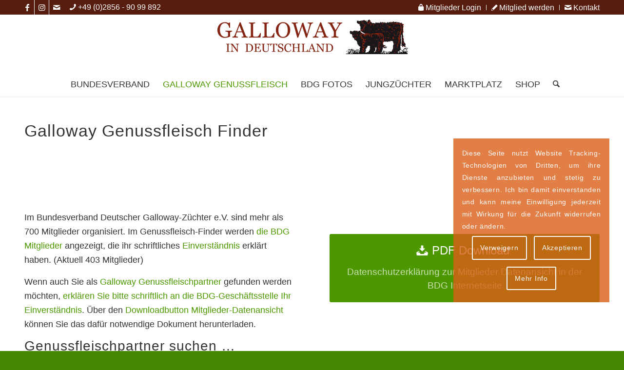

--- FILE ---
content_type: text/html; charset=UTF-8
request_url: https://www.galloway-deutschland.de/galloway-genussfleisch-finder/name/juergen-friedrichs
body_size: 301334
content:
<!DOCTYPE html>
<html lang="de" class="html_stretched responsive av-preloader-disabled  html_header_top html_logo_center html_bottom_nav_header html_menu_right html_custom html_header_sticky html_header_shrinking_disabled html_header_topbar_active html_mobile_menu_tablet html_header_searchicon html_content_align_center html_header_unstick_top_disabled html_header_stretch_disabled html_minimal_header html_minimal_header_shadow html_av-overlay-side html_av-overlay-side-classic html_214 html_av-submenu-noclone html_entry_id_1760 av-cookies-consent-show-message-bar av-cookies-cookie-consent-enabled av-cookies-needs-opt-in av-cookies-user-needs-accept-button avia-cookie-reload-no-accept avia-cookie-reload-accept avia-cookie-check-browser-settings av-no-preview av-default-lightbox html_text_menu_active av-mobile-menu-switch-default">
<head>
<meta charset="UTF-8" />
<meta name="author" content="mediaOffice GbR Birgit und Roland Stumpp" />
<!-- 
     Diese Website wurde erstellt by mediaOffice GbR, Wegezin MV
	 Das Thema untersteht dem Copyright der mediaOffice GbR, die es entwickelt bzw. modifiziert hat.
	 Informationen gibt es unter https://www.mediaOffice.de 
-->
<meta name="viewport" content="width=device-width, initial-scale=1">
<title>Galloway Genussfleisch Finder &#x2d; Bundesverband Deutscher Galloway&#x2d;Züchter</title>
	<style>img:is([sizes="auto" i], [sizes^="auto," i]) { contain-intrinsic-size: 3000px 1500px }</style>
				<script type='text/javascript'>
				function avia_cookie_check_sessionStorage()
				{
					//	FF throws error when all cookies blocked !!
					var sessionBlocked = false;
					try
					{
						var test = sessionStorage.getItem( 'aviaCookieRefused' ) != null;
					}
					catch(e)
					{
						sessionBlocked = true;
					}
					var aviaCookieRefused = ! sessionBlocked ? sessionStorage.getItem( 'aviaCookieRefused' ) : null;
					var html = document.getElementsByTagName('html')[0];
					/**
					 * Set a class to avoid calls to sessionStorage
					 */
					if( sessionBlocked || aviaCookieRefused )
					{
						if( html.className.indexOf('av-cookies-session-refused') < 0 )
						{
							html.className += ' av-cookies-session-refused';
						}
					}
					if( sessionBlocked || aviaCookieRefused || document.cookie.match(/aviaCookieConsent/) )
					{
						if( html.className.indexOf('av-cookies-user-silent-accept') >= 0 )
						{
							 html.className = html.className.replace(/\bav-cookies-user-silent-accept\b/g, '');
						}
					}
				}
				avia_cookie_check_sessionStorage();
			</script>
			<meta name="robots" content="max-snippet:-1,max-image-preview:large,max-video-preview:-1" />
<link rel="canonical" href="https://www.galloway-deutschland.de/galloway-genussfleisch-finder" />
<meta property="og:type" content="website" />
<meta property="og:locale" content="de_DE" />
<meta property="og:site_name" content="Bundesverband Deutscher Galloway-Züchter" />
<meta property="og:title" content="Galloway Genussfleisch Finder" />
<meta property="og:url" content="https://www.galloway-deutschland.de/galloway-genussfleisch-finder" />
<meta name="google-site-verification" content="D5taXFy12MjkniGyoL_4WRDePEHEeuRZIUQOlW4I68U" />
<script type="application/ld+json">{"@context":"https://schema.org","@graph":[{"@type":"WebSite","@id":"https://www.galloway-deutschland.de/#/schema/WebSite","url":"https://www.galloway-deutschland.de/","name":"Bundesverband Deutscher Galloway&#x2d;Züchter","description":"Galloway DE","inLanguage":"de","potentialAction":{"@type":"SearchAction","target":{"@type":"EntryPoint","urlTemplate":"https://www.galloway-deutschland.de/search/{search_term_string}"},"query-input":"required name=search_term_string"},"publisher":{"@type":"Organization","@id":"https://www.galloway-deutschland.de/#/schema/Organization","name":"Bundesverband Deutscher Galloway&#x2d;Züchter","url":"https://www.galloway-deutschland.de/"}},{"@type":"WebPage","@id":"https://www.galloway-deutschland.de/galloway-genussfleisch-finder","url":"https://www.galloway-deutschland.de/galloway-genussfleisch-finder","name":"Galloway Genussfleisch Finder &#x2d; Bundesverband Deutscher Galloway&#x2d;Züchter","inLanguage":"de","isPartOf":{"@id":"https://www.galloway-deutschland.de/#/schema/WebSite"},"breadcrumb":{"@type":"BreadcrumbList","@id":"https://www.galloway-deutschland.de/#/schema/BreadcrumbList","itemListElement":[{"@type":"ListItem","position":1,"item":"https://www.galloway-deutschland.de/","name":"Bundesverband Deutscher Galloway&#x2d;Züchter"},{"@type":"ListItem","position":2,"name":"Galloway Genussfleisch Finder"}]},"potentialAction":{"@type":"ReadAction","target":"https://www.galloway-deutschland.de/galloway-genussfleisch-finder"}}]}</script>
<link rel="stylesheet"  href="//www.galloway-deutschland.de/bdg/plugins/connections/assets/dist/block/carousel/style.css"  media="all">
<link rel="stylesheet"  href="//www.galloway-deutschland.de/bdg/plugins/connections/assets/dist/block/team/style.css"  media="all">
<style id='pdfemb-pdf-embedder-viewer-style-inline-css' type='text/css'>
.wp-block-pdfemb-pdf-embedder-viewer{max-width:none}
</style>
<link rel="stylesheet"  href="https://www.galloway-deutschland.de/bdg/themes/bvdgz/wp-blocks/src/textblock/style.css"  media="all">
<style id='global-styles-inline-css' type='text/css'>
:root{--wp--preset--aspect-ratio--square: 1;--wp--preset--aspect-ratio--4-3: 4/3;--wp--preset--aspect-ratio--3-4: 3/4;--wp--preset--aspect-ratio--3-2: 3/2;--wp--preset--aspect-ratio--2-3: 2/3;--wp--preset--aspect-ratio--16-9: 16/9;--wp--preset--aspect-ratio--9-16: 9/16;--wp--preset--color--black: #000000;--wp--preset--color--cyan-bluish-gray: #abb8c3;--wp--preset--color--white: #ffffff;--wp--preset--color--pale-pink: #f78da7;--wp--preset--color--vivid-red: #cf2e2e;--wp--preset--color--luminous-vivid-orange: #ff6900;--wp--preset--color--luminous-vivid-amber: #fcb900;--wp--preset--color--light-green-cyan: #7bdcb5;--wp--preset--color--vivid-green-cyan: #00d084;--wp--preset--color--pale-cyan-blue: #8ed1fc;--wp--preset--color--vivid-cyan-blue: #0693e3;--wp--preset--color--vivid-purple: #9b51e0;--wp--preset--color--metallic-red: #b02b2c;--wp--preset--color--maximum-yellow-red: #edae44;--wp--preset--color--yellow-sun: #eeee22;--wp--preset--color--palm-leaf: #83a846;--wp--preset--color--aero: #7bb0e7;--wp--preset--color--old-lavender: #745f7e;--wp--preset--color--steel-teal: #5f8789;--wp--preset--color--raspberry-pink: #d65799;--wp--preset--color--medium-turquoise: #4ecac2;--wp--preset--gradient--vivid-cyan-blue-to-vivid-purple: linear-gradient(135deg,rgba(6,147,227,1) 0%,rgb(155,81,224) 100%);--wp--preset--gradient--light-green-cyan-to-vivid-green-cyan: linear-gradient(135deg,rgb(122,220,180) 0%,rgb(0,208,130) 100%);--wp--preset--gradient--luminous-vivid-amber-to-luminous-vivid-orange: linear-gradient(135deg,rgba(252,185,0,1) 0%,rgba(255,105,0,1) 100%);--wp--preset--gradient--luminous-vivid-orange-to-vivid-red: linear-gradient(135deg,rgba(255,105,0,1) 0%,rgb(207,46,46) 100%);--wp--preset--gradient--very-light-gray-to-cyan-bluish-gray: linear-gradient(135deg,rgb(238,238,238) 0%,rgb(169,184,195) 100%);--wp--preset--gradient--cool-to-warm-spectrum: linear-gradient(135deg,rgb(74,234,220) 0%,rgb(151,120,209) 20%,rgb(207,42,186) 40%,rgb(238,44,130) 60%,rgb(251,105,98) 80%,rgb(254,248,76) 100%);--wp--preset--gradient--blush-light-purple: linear-gradient(135deg,rgb(255,206,236) 0%,rgb(152,150,240) 100%);--wp--preset--gradient--blush-bordeaux: linear-gradient(135deg,rgb(254,205,165) 0%,rgb(254,45,45) 50%,rgb(107,0,62) 100%);--wp--preset--gradient--luminous-dusk: linear-gradient(135deg,rgb(255,203,112) 0%,rgb(199,81,192) 50%,rgb(65,88,208) 100%);--wp--preset--gradient--pale-ocean: linear-gradient(135deg,rgb(255,245,203) 0%,rgb(182,227,212) 50%,rgb(51,167,181) 100%);--wp--preset--gradient--electric-grass: linear-gradient(135deg,rgb(202,248,128) 0%,rgb(113,206,126) 100%);--wp--preset--gradient--midnight: linear-gradient(135deg,rgb(2,3,129) 0%,rgb(40,116,252) 100%);--wp--preset--font-size--small: 1rem;--wp--preset--font-size--medium: 1.125rem;--wp--preset--font-size--large: 1.75rem;--wp--preset--font-size--x-large: clamp(1.75rem, 3vw, 2.25rem);--wp--preset--spacing--20: 0.44rem;--wp--preset--spacing--30: 0.67rem;--wp--preset--spacing--40: 1rem;--wp--preset--spacing--50: 1.5rem;--wp--preset--spacing--60: 2.25rem;--wp--preset--spacing--70: 3.38rem;--wp--preset--spacing--80: 5.06rem;--wp--preset--shadow--natural: 6px 6px 9px rgba(0, 0, 0, 0.2);--wp--preset--shadow--deep: 12px 12px 50px rgba(0, 0, 0, 0.4);--wp--preset--shadow--sharp: 6px 6px 0px rgba(0, 0, 0, 0.2);--wp--preset--shadow--outlined: 6px 6px 0px -3px rgba(255, 255, 255, 1), 6px 6px rgba(0, 0, 0, 1);--wp--preset--shadow--crisp: 6px 6px 0px rgba(0, 0, 0, 1);}:root { --wp--style--global--content-size: 800px;--wp--style--global--wide-size: 1130px; }:where(body) { margin: 0; }.wp-site-blocks > .alignleft { float: left; margin-right: 2em; }.wp-site-blocks > .alignright { float: right; margin-left: 2em; }.wp-site-blocks > .aligncenter { justify-content: center; margin-left: auto; margin-right: auto; }:where(.is-layout-flex){gap: 0.5em;}:where(.is-layout-grid){gap: 0.5em;}.is-layout-flow > .alignleft{float: left;margin-inline-start: 0;margin-inline-end: 2em;}.is-layout-flow > .alignright{float: right;margin-inline-start: 2em;margin-inline-end: 0;}.is-layout-flow > .aligncenter{margin-left: auto !important;margin-right: auto !important;}.is-layout-constrained > .alignleft{float: left;margin-inline-start: 0;margin-inline-end: 2em;}.is-layout-constrained > .alignright{float: right;margin-inline-start: 2em;margin-inline-end: 0;}.is-layout-constrained > .aligncenter{margin-left: auto !important;margin-right: auto !important;}.is-layout-constrained > :where(:not(.alignleft):not(.alignright):not(.alignfull)){max-width: var(--wp--style--global--content-size);margin-left: auto !important;margin-right: auto !important;}.is-layout-constrained > .alignwide{max-width: var(--wp--style--global--wide-size);}body .is-layout-flex{display: flex;}.is-layout-flex{flex-wrap: wrap;align-items: center;}.is-layout-flex > :is(*, div){margin: 0;}body .is-layout-grid{display: grid;}.is-layout-grid > :is(*, div){margin: 0;}body{padding-top: 0px;padding-right: 0px;padding-bottom: 0px;padding-left: 0px;}a:where(:not(.wp-element-button)){text-decoration: underline;}:root :where(.wp-element-button, .wp-block-button__link){background-color: #32373c;border-width: 0;color: #fff;font-family: inherit;font-size: inherit;line-height: inherit;padding: calc(0.667em + 2px) calc(1.333em + 2px);text-decoration: none;}.has-black-color{color: var(--wp--preset--color--black) !important;}.has-cyan-bluish-gray-color{color: var(--wp--preset--color--cyan-bluish-gray) !important;}.has-white-color{color: var(--wp--preset--color--white) !important;}.has-pale-pink-color{color: var(--wp--preset--color--pale-pink) !important;}.has-vivid-red-color{color: var(--wp--preset--color--vivid-red) !important;}.has-luminous-vivid-orange-color{color: var(--wp--preset--color--luminous-vivid-orange) !important;}.has-luminous-vivid-amber-color{color: var(--wp--preset--color--luminous-vivid-amber) !important;}.has-light-green-cyan-color{color: var(--wp--preset--color--light-green-cyan) !important;}.has-vivid-green-cyan-color{color: var(--wp--preset--color--vivid-green-cyan) !important;}.has-pale-cyan-blue-color{color: var(--wp--preset--color--pale-cyan-blue) !important;}.has-vivid-cyan-blue-color{color: var(--wp--preset--color--vivid-cyan-blue) !important;}.has-vivid-purple-color{color: var(--wp--preset--color--vivid-purple) !important;}.has-metallic-red-color{color: var(--wp--preset--color--metallic-red) !important;}.has-maximum-yellow-red-color{color: var(--wp--preset--color--maximum-yellow-red) !important;}.has-yellow-sun-color{color: var(--wp--preset--color--yellow-sun) !important;}.has-palm-leaf-color{color: var(--wp--preset--color--palm-leaf) !important;}.has-aero-color{color: var(--wp--preset--color--aero) !important;}.has-old-lavender-color{color: var(--wp--preset--color--old-lavender) !important;}.has-steel-teal-color{color: var(--wp--preset--color--steel-teal) !important;}.has-raspberry-pink-color{color: var(--wp--preset--color--raspberry-pink) !important;}.has-medium-turquoise-color{color: var(--wp--preset--color--medium-turquoise) !important;}.has-black-background-color{background-color: var(--wp--preset--color--black) !important;}.has-cyan-bluish-gray-background-color{background-color: var(--wp--preset--color--cyan-bluish-gray) !important;}.has-white-background-color{background-color: var(--wp--preset--color--white) !important;}.has-pale-pink-background-color{background-color: var(--wp--preset--color--pale-pink) !important;}.has-vivid-red-background-color{background-color: var(--wp--preset--color--vivid-red) !important;}.has-luminous-vivid-orange-background-color{background-color: var(--wp--preset--color--luminous-vivid-orange) !important;}.has-luminous-vivid-amber-background-color{background-color: var(--wp--preset--color--luminous-vivid-amber) !important;}.has-light-green-cyan-background-color{background-color: var(--wp--preset--color--light-green-cyan) !important;}.has-vivid-green-cyan-background-color{background-color: var(--wp--preset--color--vivid-green-cyan) !important;}.has-pale-cyan-blue-background-color{background-color: var(--wp--preset--color--pale-cyan-blue) !important;}.has-vivid-cyan-blue-background-color{background-color: var(--wp--preset--color--vivid-cyan-blue) !important;}.has-vivid-purple-background-color{background-color: var(--wp--preset--color--vivid-purple) !important;}.has-metallic-red-background-color{background-color: var(--wp--preset--color--metallic-red) !important;}.has-maximum-yellow-red-background-color{background-color: var(--wp--preset--color--maximum-yellow-red) !important;}.has-yellow-sun-background-color{background-color: var(--wp--preset--color--yellow-sun) !important;}.has-palm-leaf-background-color{background-color: var(--wp--preset--color--palm-leaf) !important;}.has-aero-background-color{background-color: var(--wp--preset--color--aero) !important;}.has-old-lavender-background-color{background-color: var(--wp--preset--color--old-lavender) !important;}.has-steel-teal-background-color{background-color: var(--wp--preset--color--steel-teal) !important;}.has-raspberry-pink-background-color{background-color: var(--wp--preset--color--raspberry-pink) !important;}.has-medium-turquoise-background-color{background-color: var(--wp--preset--color--medium-turquoise) !important;}.has-black-border-color{border-color: var(--wp--preset--color--black) !important;}.has-cyan-bluish-gray-border-color{border-color: var(--wp--preset--color--cyan-bluish-gray) !important;}.has-white-border-color{border-color: var(--wp--preset--color--white) !important;}.has-pale-pink-border-color{border-color: var(--wp--preset--color--pale-pink) !important;}.has-vivid-red-border-color{border-color: var(--wp--preset--color--vivid-red) !important;}.has-luminous-vivid-orange-border-color{border-color: var(--wp--preset--color--luminous-vivid-orange) !important;}.has-luminous-vivid-amber-border-color{border-color: var(--wp--preset--color--luminous-vivid-amber) !important;}.has-light-green-cyan-border-color{border-color: var(--wp--preset--color--light-green-cyan) !important;}.has-vivid-green-cyan-border-color{border-color: var(--wp--preset--color--vivid-green-cyan) !important;}.has-pale-cyan-blue-border-color{border-color: var(--wp--preset--color--pale-cyan-blue) !important;}.has-vivid-cyan-blue-border-color{border-color: var(--wp--preset--color--vivid-cyan-blue) !important;}.has-vivid-purple-border-color{border-color: var(--wp--preset--color--vivid-purple) !important;}.has-metallic-red-border-color{border-color: var(--wp--preset--color--metallic-red) !important;}.has-maximum-yellow-red-border-color{border-color: var(--wp--preset--color--maximum-yellow-red) !important;}.has-yellow-sun-border-color{border-color: var(--wp--preset--color--yellow-sun) !important;}.has-palm-leaf-border-color{border-color: var(--wp--preset--color--palm-leaf) !important;}.has-aero-border-color{border-color: var(--wp--preset--color--aero) !important;}.has-old-lavender-border-color{border-color: var(--wp--preset--color--old-lavender) !important;}.has-steel-teal-border-color{border-color: var(--wp--preset--color--steel-teal) !important;}.has-raspberry-pink-border-color{border-color: var(--wp--preset--color--raspberry-pink) !important;}.has-medium-turquoise-border-color{border-color: var(--wp--preset--color--medium-turquoise) !important;}.has-vivid-cyan-blue-to-vivid-purple-gradient-background{background: var(--wp--preset--gradient--vivid-cyan-blue-to-vivid-purple) !important;}.has-light-green-cyan-to-vivid-green-cyan-gradient-background{background: var(--wp--preset--gradient--light-green-cyan-to-vivid-green-cyan) !important;}.has-luminous-vivid-amber-to-luminous-vivid-orange-gradient-background{background: var(--wp--preset--gradient--luminous-vivid-amber-to-luminous-vivid-orange) !important;}.has-luminous-vivid-orange-to-vivid-red-gradient-background{background: var(--wp--preset--gradient--luminous-vivid-orange-to-vivid-red) !important;}.has-very-light-gray-to-cyan-bluish-gray-gradient-background{background: var(--wp--preset--gradient--very-light-gray-to-cyan-bluish-gray) !important;}.has-cool-to-warm-spectrum-gradient-background{background: var(--wp--preset--gradient--cool-to-warm-spectrum) !important;}.has-blush-light-purple-gradient-background{background: var(--wp--preset--gradient--blush-light-purple) !important;}.has-blush-bordeaux-gradient-background{background: var(--wp--preset--gradient--blush-bordeaux) !important;}.has-luminous-dusk-gradient-background{background: var(--wp--preset--gradient--luminous-dusk) !important;}.has-pale-ocean-gradient-background{background: var(--wp--preset--gradient--pale-ocean) !important;}.has-electric-grass-gradient-background{background: var(--wp--preset--gradient--electric-grass) !important;}.has-midnight-gradient-background{background: var(--wp--preset--gradient--midnight) !important;}.has-small-font-size{font-size: var(--wp--preset--font-size--small) !important;}.has-medium-font-size{font-size: var(--wp--preset--font-size--medium) !important;}.has-large-font-size{font-size: var(--wp--preset--font-size--large) !important;}.has-x-large-font-size{font-size: var(--wp--preset--font-size--x-large) !important;}
:where(.wp-block-post-template.is-layout-flex){gap: 1.25em;}:where(.wp-block-post-template.is-layout-grid){gap: 1.25em;}
:where(.wp-block-columns.is-layout-flex){gap: 2em;}:where(.wp-block-columns.is-layout-grid){gap: 2em;}
:root :where(.wp-block-pullquote){font-size: 1.5em;line-height: 1.6;}
</style>
<link rel="stylesheet"  href="//www.galloway-deutschland.de/bdg/plugins/connections-multiple-category-search/assets/css/cn-multi-category-select.css"  media="all">
<link rel="stylesheet"  href="//www.galloway-deutschland.de/bdg/plugins/connections-multiple-category-search/vendor/select2/css/select2.css"  media="all">
<link rel="stylesheet"  href="https://www.galloway-deutschland.de/wp-includes/css/dashicons.min.css"  media="all">
<link rel="stylesheet"  href="//www.galloway-deutschland.de/bdg/plugins/connections-multiple-category-search/assets/css/select2-theme-sscit.css"  media="all">
<link rel="stylesheet"  href="//www.galloway-deutschland.de/bdg/plugins/connections-multiple-category-search/assets/css/select2-theme-sscit-radius.css"  media="all">
<link rel="stylesheet"  href="https://www.galloway-deutschland.de/bdg/plugins/wp-members-security/assets/css/pwd-strength-meter.min.css"  media="all">
<link rel="stylesheet"  href="//www.galloway-deutschland.de/bdg/plugins/eventon-event-lists/assets/el_styles.css"  media="all">
<link rel="stylesheet"  href="//www.galloway-deutschland.de/bdg/plugins/connections/assets/dist/frontend/style.css"  media="all">
<link rel="stylesheet"  href="//www.galloway-deutschland.de/bdg/plugins/connections-cmap/cmap.min.css"  media="all">
<link rel="stylesheet"  href="//www.galloway-deutschland.de/bdg/plugins/connections-tile-plus/tile-plus-single.min.css"  media="all">
<link rel="stylesheet"  href="//www.galloway-deutschland.de/bdg/plugins/connections/templates/profile/profile.css"  media="all">
<link rel="stylesheet"  href="//www.galloway-deutschland.de/bdg/plugins/connections/assets/vendor/icomoon-brands/style.css"  media="all">
<link rel="stylesheet"  href="//www.galloway-deutschland.de/bdg/plugins/connections/assets/vendor/leaflet/leaflet.css"  media="all">
<link rel="stylesheet"  href="//www.galloway-deutschland.de/bdg/plugins/connections/assets/vendor/leaflet/geocoder/Control.Geocoder.css"  media="all">
<link rel="stylesheet"  href="//www.galloway-deutschland.de/bdg/plugins/connections/assets/vendor/chosen/chosen.min.css"  media="all">
<link rel="stylesheet"  href="https://www.galloway-deutschland.de/bdg/uploads/dynamic_avia/avia-merged-styles-e16c0787822c5c2e7db1b88a7663c4a2---690cdfadb52b6.css"  media="all">
<link rel="stylesheet"  href="https://www.galloway-deutschland.de/bdg/uploads/dynamic_avia/avia_posts_css/post-1760.css"  media="all">
<script type="text/javascript" src="https://www.galloway-deutschland.de/wp-includes/js/jquery/jquery.min.js" id="jquery-core-js"></script>
<script type="text/javascript" src="https://www.galloway-deutschland.de/wp-includes/js/jquery/jquery-migrate.min.js" id="jquery-migrate-js"></script>
<script type="text/javascript" id="zxcvbn-async-js-extra">
/* <![CDATA[ */
var _zxcvbnSettings = {"src":"https:\/\/www.galloway-deutschland.de\/wp-includes\/js\/zxcvbn.min.js"};
/* ]]> */
</script>
<script type="text/javascript" src="https://www.galloway-deutschland.de/wp-includes/js/zxcvbn-async.min.js" id="zxcvbn-async-js"></script>
<script type="text/javascript" id="wpmem-sec-pwd-strength-meter-js-extra">
/* <![CDATA[ */
var filter_vars = {"min_strength":"4"};
/* ]]> */
</script>
<script type="text/javascript" src="https://www.galloway-deutschland.de/bdg/plugins/wp-members-security/assets/js/pwd-strength-meter-nop2.min.js" id="wpmem-sec-pwd-strength-meter-js"></script>
<script type="text/javascript" src="https://www.galloway-deutschland.de/bdg/uploads/dynamic_avia/avia-head-scripts-ba9f2d63f2abb349e565be38469d31fa---690cdfadc13d0.js" id="avia-head-scripts-js"></script>
<link rel="https://api.w.org/" href="https://www.galloway-deutschland.de/wp-json/" /><link rel="alternate" title="JSON" type="application/json" href="https://www.galloway-deutschland.de/wp-json/wp/v2/pages/1760" />  <script src="https://cdn.onesignal.com/sdks/web/v16/OneSignalSDK.page.js" defer></script>
  <script>
          window.OneSignalDeferred = window.OneSignalDeferred || [];
          OneSignalDeferred.push(async function(OneSignal) {
            await OneSignal.init({
              appId: "c85432ef-ce63-40c3-a76f-342013ec18c6",
              serviceWorkerOverrideForTypical: true,
              path: "https://www.galloway-deutschland.de/bdg/plugins/onesignal-free-web-push-notifications/sdk_files/",
              serviceWorkerParam: { scope: "/bdg/plugins/onesignal-free-web-push-notifications/sdk_files/push/onesignal/" },
              serviceWorkerPath: "OneSignalSDKWorker.js",
            });
          });
          // Unregister the legacy OneSignal service worker to prevent scope conflicts
          if (navigator.serviceWorker) {
            navigator.serviceWorker.getRegistrations().then((registrations) => {
              // Iterate through all registered service workers
              registrations.forEach((registration) => {
                // Check the script URL to identify the specific service worker
                if (registration.active && registration.active.scriptURL.includes('OneSignalSDKWorker.js.php')) {
                  // Unregister the service worker
                  registration.unregister().then((success) => {
                    if (success) {
                      console.log('OneSignalSW: Successfully unregistered:', registration.active.scriptURL);
                    } else {
                      console.log('OneSignalSW: Failed to unregister:', registration.active.scriptURL);
                    }
                  });
                }
              });
            }).catch((error) => {
              console.error('Error fetching service worker registrations:', error);
            });
        }
        </script>
<link rel="apple-touch-icon" sizes="180x180" href="https://www.galloway-deutschland.de/img/apple-touch-icon.png">
<link rel="manifest" href="https://www.galloway-deutschland.de/img/site.webmanifest">
<link rel="mask-icon" href="https://www.galloway-deutschland.de/img/safari-pinned-tab.svg" color="#5bbad5">
<meta name="msapplication-TileColor" content="#4d9801">
<meta name="theme-color" content="#ffffff">
<link rel="icon" href="https://www.galloway-deutschland.de/bdg/uploads/2018/07/favicon.ico" type="image/x-icon">
<!--[if lt IE 9]><script src="https://www.galloway-deutschland.de/bdg/themes/bvdgz/js/html5shiv.js"></script><![endif]--><link rel="profile" href="https://gmpg.org/xfn/11" />
<link rel="alternate" type="application/rss+xml" title="Bundesverband Deutscher Galloway-Züchter RSS2 Feed" href="https://www.galloway-deutschland.de/feed" />
<style type='text/css' media='screen'>
 #top #header_main > .container, #top #header_main > .container .main_menu  .av-main-nav > li > a, #top #header_main #menu-item-shop .cart_dropdown_link{ height:118px; line-height: 118px; }
 .html_top_nav_header .av-logo-container{ height:118px;  }
 .html_header_top.html_header_sticky #top #wrap_all #main{ padding-top:200px; } 
</style>
<script type="text/javascript">'use strict';var avia_is_mobile=!1;if(/Android|webOS|iPhone|iPad|iPod|BlackBerry|IEMobile|Opera Mini/i.test(navigator.userAgent)&&'ontouchstart' in document.documentElement){avia_is_mobile=!0;document.documentElement.className+=' avia_mobile '}
else{document.documentElement.className+=' avia_desktop '};document.documentElement.className+=' js_active ';(function(){var e=['-webkit-','-moz-','-ms-',''],n='',o=!1,a=!1;for(var t in e){if(e[t]+'transform' in document.documentElement.style){o=!0;n=e[t]+'transform'};if(e[t]+'perspective' in document.documentElement.style){a=!0}};if(o){document.documentElement.className+=' avia_transform '};if(a){document.documentElement.className+=' avia_transform3d '};if(typeof document.getElementsByClassName=='function'&&typeof document.documentElement.getBoundingClientRect=='function'&&avia_is_mobile==!1){if(n&&window.innerHeight>0){setTimeout(function(){var e=0,o={},a=0,t=document.getElementsByClassName('av-parallax'),i=window.pageYOffset||document.documentElement.scrollTop;for(e=0;e<t.length;e++){t[e].style.top='0px';o=t[e].getBoundingClientRect();a=Math.ceil((window.innerHeight+i-o.top)*0.3);t[e].style[n]='translate(0px, '+a+'px)';t[e].style.top='auto';t[e].className+=' enabled-parallax '}},50)}}})();</script><style type="text/css">
		@font-face {font-family: 'entypo-fontello-enfold'; font-weight: normal; font-style: normal; font-display: auto;
		src: url('https://www.galloway-deutschland.de/bdg/themes/bvdgz/config-templatebuilder/avia-template-builder/assets/fonts/entypo-fontello-enfold/entypo-fontello-enfold.woff2') format('woff2'),
		url('https://www.galloway-deutschland.de/bdg/themes/bvdgz/config-templatebuilder/avia-template-builder/assets/fonts/entypo-fontello-enfold/entypo-fontello-enfold.woff') format('woff'),
		url('https://www.galloway-deutschland.de/bdg/themes/bvdgz/config-templatebuilder/avia-template-builder/assets/fonts/entypo-fontello-enfold/entypo-fontello-enfold.ttf') format('truetype'),
		url('https://www.galloway-deutschland.de/bdg/themes/bvdgz/config-templatebuilder/avia-template-builder/assets/fonts/entypo-fontello-enfold/entypo-fontello-enfold.svg#entypo-fontello-enfold') format('svg'),
		url('https://www.galloway-deutschland.de/bdg/themes/bvdgz/config-templatebuilder/avia-template-builder/assets/fonts/entypo-fontello-enfold/entypo-fontello-enfold.eot'),
		url('https://www.galloway-deutschland.de/bdg/themes/bvdgz/config-templatebuilder/avia-template-builder/assets/fonts/entypo-fontello-enfold/entypo-fontello-enfold.eot?#iefix') format('embedded-opentype');
		}
		#top .avia-font-entypo-fontello-enfold, body .avia-font-entypo-fontello-enfold, html body [data-av_iconfont='entypo-fontello-enfold']:before{ font-family: 'entypo-fontello-enfold'; }
		@font-face {font-family: 'entypo-fontello'; font-weight: normal; font-style: normal; font-display: auto;
		src: url('https://www.galloway-deutschland.de/bdg/themes/bvdgz/config-templatebuilder/avia-template-builder/assets/fonts/entypo-fontello/entypo-fontello.woff2') format('woff2'),
		url('https://www.galloway-deutschland.de/bdg/themes/bvdgz/config-templatebuilder/avia-template-builder/assets/fonts/entypo-fontello/entypo-fontello.woff') format('woff'),
		url('https://www.galloway-deutschland.de/bdg/themes/bvdgz/config-templatebuilder/avia-template-builder/assets/fonts/entypo-fontello/entypo-fontello.ttf') format('truetype'),
		url('https://www.galloway-deutschland.de/bdg/themes/bvdgz/config-templatebuilder/avia-template-builder/assets/fonts/entypo-fontello/entypo-fontello.svg#entypo-fontello') format('svg'),
		url('https://www.galloway-deutschland.de/bdg/themes/bvdgz/config-templatebuilder/avia-template-builder/assets/fonts/entypo-fontello/entypo-fontello.eot'),
		url('https://www.galloway-deutschland.de/bdg/themes/bvdgz/config-templatebuilder/avia-template-builder/assets/fonts/entypo-fontello/entypo-fontello.eot?#iefix') format('embedded-opentype');
		}
		#top .avia-font-entypo-fontello, body .avia-font-entypo-fontello, html body [data-av_iconfont='entypo-fontello']:before{ font-family: 'entypo-fontello'; }
		@font-face {font-family: 'auktionshammer-bdg'; font-weight: normal; font-style: normal; font-display: auto;
		src: url('https://www.galloway-deutschland.de/bdg/uploads/dynamic_avia/avia_icon_fonts/auktionshammer-bdg/auktionshammer-bdg.woff2') format('woff2'),
		url('https://www.galloway-deutschland.de/bdg/uploads/dynamic_avia/avia_icon_fonts/auktionshammer-bdg/auktionshammer-bdg.woff') format('woff'),
		url('https://www.galloway-deutschland.de/bdg/uploads/dynamic_avia/avia_icon_fonts/auktionshammer-bdg/auktionshammer-bdg.ttf') format('truetype'),
		url('https://www.galloway-deutschland.de/bdg/uploads/dynamic_avia/avia_icon_fonts/auktionshammer-bdg/auktionshammer-bdg.svg#auktionshammer-bdg') format('svg'),
		url('https://www.galloway-deutschland.de/bdg/uploads/dynamic_avia/avia_icon_fonts/auktionshammer-bdg/auktionshammer-bdg.eot'),
		url('https://www.galloway-deutschland.de/bdg/uploads/dynamic_avia/avia_icon_fonts/auktionshammer-bdg/auktionshammer-bdg.eot?#iefix') format('embedded-opentype');
		}
		#top .avia-font-auktionshammer-bdg, body .avia-font-auktionshammer-bdg, html body [data-av_iconfont='auktionshammer-bdg']:before{ font-family: 'auktionshammer-bdg'; }
		</style>
</head>
<body id="top" class="wp-singular page page-id-1760 wp-theme-bvdgz wp-child-theme-bvdgz-child stretched sidebar_shadow avia-mobile-no-animations rtl_columns av-curtain-numeric helvetica-websave helvetica  galloway-genussfleisch-finder av-accessibility-a av-accessibility-aa av-accessibility-aaa post-type-page av-recaptcha-enabled av-google-badge-hide" itemscope="itemscope" itemtype="https://schema.org/WebPage" >
	<div id='wrap_all'>
<header id='header' class='all_colors header_color light_bg_color  av_header_top av_logo_center av_bottom_nav_header av_menu_right av_custom av_header_sticky av_header_shrinking_disabled av_header_stretch_disabled av_mobile_menu_tablet av_header_searchicon av_header_unstick_top_disabled av_seperator_small_border av_minimal_header av_minimal_header_shadow' aria-label="Header" data-av_shrink_factor='50' role="banner" itemscope="itemscope" itemtype="https://schema.org/WPHeader" >
		<div id='header_meta' class='container_wrap container_wrap_meta  av_icon_active_left av_extra_header_active av_secondary_right av_phone_active_left av_entry_id_1760'>
			      <div class='container'>
			      <ul class='noLightbox social_bookmarks icon_count_3'><li class='social_bookmarks_facebook av-social-link-facebook social_icon_1 avia_social_iconfont'><a  target="_blank" aria-label="Link zu Facebook" href='https://www.facebook.com/Galloway-in-Deutschland-BDG-283455685464081' data-av_icon='' data-av_iconfont='entypo-fontello' title="Link zu Facebook" desc="Link zu Facebook" title='Link zu Facebook'><span class='avia_hidden_link_text'>Link zu Facebook</span></a></li><li class='social_bookmarks_instagram av-social-link-instagram social_icon_2 avia_social_iconfont'><a  target="_blank" aria-label="Link zu Instagram" href='https://www.instagram.com/gallowaydeutschland/?hl=de' data-av_icon='' data-av_iconfont='entypo-fontello' title="Link zu Instagram" desc="Link zu Instagram" title='Link zu Instagram'><span class='avia_hidden_link_text'>Link zu Instagram</span></a></li><li class='social_bookmarks_mail av-social-link-mail social_icon_3 avia_social_iconfont'><a  aria-label="Link zu Mail" href='mailto:info@galloway-deutschland.de' data-av_icon='' data-av_iconfont='entypo-fontello' title="Link zu Mail" desc="Link zu Mail" title='Link zu Mail'><span class='avia_hidden_link_text'>Link zu Mail</span></a></li></ul><nav class='sub_menu'  role="navigation" itemscope="itemscope" itemtype="https://schema.org/SiteNavigationElement" ><ul role="menu" class="menu" id="avia2-menu"><li role="menuitem" id="menu-item-9156" class="menu-item menu-item-type-post_type menu-item-object-page menu-item-9156"><a href="https://www.galloway-deutschland.de/mitglieder-login"><span class="av-icon-char" aria-hidden="true" data-av_icon="&#xe824;" data-av_iconfont="entypo-fontello"></span> Mitglieder Login</a></li>
<li role="menuitem" id="menu-item-530" class="menu-item menu-item-type-post_type menu-item-object-page menu-item-530"><a href="https://www.galloway-deutschland.de/mitglied-werden"><span class="av-icon-char" aria-hidden="true" data-av_icon="" data-av_iconfont="entypo-fontello"></span> Mitglied werden</a></li>
<li role="menuitem" id="menu-item-199" class="menu-item menu-item-type-post_type menu-item-object-page menu-item-199"><a href="https://www.galloway-deutschland.de/kontakt"><span class="av-icon-char" aria-hidden="true" data-av_icon="" data-av_iconfont="entypo-fontello"></span> Kontakt</a></li>
</ul></nav><div class='phone-info with_nav'><div><span class="av-icon-char" aria-hidden="true" data-av_icon="" data-av_iconfont="entypo-fontello"></span> <a href="tel:+4928569099892">+49 (0)2856 - 90 99 892</a></div></div>			      </div>
		</div>
		<div  id='header_main' class='container_wrap container_wrap_logo'>
        <div class='container av-logo-container'><div class='inner-container'><span class='logo avia-svg-logo'><a href='https://www.galloway-deutschland.de/' class='av-contains-svg' aria-label='Logo Galloway Deutschland A' title='Logo Galloway Deutschland A'><svg role="graphics-document" title="Logo Galloway Deutschland A" desc="" alt=""   xmlns="http://www.w3.org/2000/svg" xmlns:xlink="http://www.w3.org/1999/xlink" width="800pt" height="240pt" viewBox="0 0 800 240" version="1.1" preserveAspectRatio="xMidYMid meet">
<defs>
<image id="image5" width="1024" height="640" xlink:href="[data-uri]"/>
<image id="image8" width="523" height="68" xlink:href="[data-uri]"/>
<pattern id="pattern0" patternUnits="userSpaceOnUse" width="523" height="68"  patternTransform="matrix(1,0,0,1,4,30)">
  <use xlink:href="#image8"/>
</pattern>
<image id="image11" width="450" height="37" xlink:href="[data-uri]"/>
<pattern id="pattern1" patternUnits="userSpaceOnUse" width="450" height="37"  patternTransform="matrix(1,0,0,1,40,120)">
  <use xlink:href="#image11"/>
</pattern>
</defs>
<g id="surface1">
<rect x="0" y="0" width="800" height="240" style="fill:rgb(100%,100%,100%);fill-opacity:1;stroke:none;"/>
<use xlink:href="#image5" transform="matrix(0.257848,0,0,0.257848,538.908569,7.488586)"/>
<path style=" stroke:none;fill-rule:nonzero;fill:url(#pattern0);" d="M 66.671875 67.296875 L 39.25 67.296875 L 39.25 70.515625 C 40.1875 70.578125 41.488281 70.71875 43.148438 70.9375 C 44.808594 71.15625 46.125 71.484375 47.09375 71.921875 C 48.15625 72.371094 48.855469 73.070313 49.195313 74.023438 C 49.535156 74.976563 49.703125 76.066406 49.703125 77.296875 L 49.703125 80.75 C 49.703125 81.832031 49.695313 83.152344 49.679688 84.710938 C 49.664063 86.269531 49.535156 87.8125 49.296875 89.34375 C 48.421875 90.230469 46.917969 91.066406 44.789063 91.859375 C 42.660156 92.652344 40.296875 93.046875 37.703125 93.046875 C 34.234375 93.046875 31.132813 92.296875 28.398438 90.796875 C 25.664063 89.296875 23.386719 87.238281 21.5625 84.625 C 19.738281 82.0625 18.351563 79.027344 17.398438 75.515625 C 16.445313 72.003906 15.96875 68.265625 15.96875 64.296875 C 15.96875 59.796875 16.453125 55.722656 17.421875 52.078125 C 18.390625 48.433594 19.769531 45.390625 21.5625 42.953125 C 23.386719 40.421875 25.53125 38.519531 28 37.242188 C 30.46875 35.964844 33.277344 35.328125 36.421875 35.328125 C 39.308594 35.328125 41.785156 35.878906 43.859375 36.984375 C 45.933594 38.089844 47.6875 39.5625 49.125 41.40625 C 50.5625 43.261719 51.738281 45.355469 52.648438 47.695313 C 53.558594 50.035156 54.328125 52.40625 54.953125 54.8125 L 58.5625 54.8125 L 58.171875 32.9375 L 54.640625 32.9375 L 52.828125 35.9375 C 50.828125 34.738281 48.519531 33.714844 45.90625 32.859375 C 43.292969 32.003906 40.21875 31.578125 36.6875 31.578125 C 32.28125 31.578125 28.144531 32.394531 24.28125 34.023438 C 20.417969 35.652344 17.089844 37.9375 14.296875 40.875 C 11.410156 43.875 9.183594 47.410156 7.609375 51.484375 C 6.035156 55.558594 5.25 59.972656 5.25 64.734375 C 5.25 69.671875 6.074219 74.140625 7.71875 78.140625 C 9.363281 82.140625 11.582031 85.535156 14.375 88.328125 C 17.144531 91.089844 20.382813 93.21875 24.085938 94.71875 C 27.789063 96.21875 31.640625 96.96875 35.640625 96.96875 C 39.371094 96.96875 43.175781 96.5 47.054688 95.5625 C 50.933594 94.625 54.828125 93.269531 58.734375 91.5 C 58.683594 90.707031 58.632813 89.695313 58.585938 88.460938 C 58.539063 87.226563 58.515625 84.84375 58.515625 81.3125 L 58.515625 76.46875 C 58.515625 75.375 58.699219 74.425781 59.070313 73.617188 C 59.441406 72.808594 60.0625 72.1875 60.9375 71.75 C 61.675781 71.394531 62.644531 71.121094 63.835938 70.929688 C 65.027344 70.738281 65.972656 70.597656 66.671875 70.515625 M 132.203125 92.390625 C 131.464844 92.359375 130.550781 92.203125 129.460938 91.921875 C 128.371094 91.640625 127.496094 91.296875 126.828125 90.890625 C 125.828125 90.214844 125.046875 89.519531 124.484375 88.8125 C 123.921875 88.105469 123.421875 87.175781 122.984375 86.03125 L 102.125 32.0625 L 98.59375 32.0625 C 95.625 39.707031 92.246094 48.425781 88.453125 58.210938 C 84.660156 67.996094 81.191406 76.816406 78.046875 84.671875 C 77.433594 86.203125 76.800781 87.402344 76.15625 88.265625 C 75.511719 89.128906 74.597656 89.957031 73.421875 90.75 C 72.683594 91.21875 71.738281 91.59375 70.59375 91.875 C 69.449219 92.15625 68.496094 92.328125 67.734375 92.390625 L 67.734375 95.515625 L 91.28125 95.515625 L 91.28125 92.390625 C 88.957031 92.265625 86.871094 91.878906 85.015625 91.234375 C 83.160156 90.589844 82.234375 89.675781 82.234375 88.5 C 82.234375 88 82.308594 87.355469 82.460938 86.5625 C 82.613281 85.769531 82.875 84.746094 83.25 83.484375 C 83.667969 82.183594 84.132813 80.769531 84.648438 79.242188 C 85.164063 77.714844 85.832031 75.921875 86.65625 73.859375 L 108.5625 73.859375 L 113.765625 87.890625 C 113.890625 88.183594 113.980469 88.519531 114.039063 88.898438 C 114.097656 89.277344 114.125 89.605469 114.125 89.875 C 114.125 90.519531 113.367188 91.066406 111.851563 91.507813 C 110.335938 91.949219 108.433594 92.246094 106.140625 92.390625 L 106.140625 95.515625 L 132.203125 95.515625 L 132.203125 92.390625 M 88.1875 69.9375 L 97.5 45.6875 L 106.984375 69.9375 L 88.1875 69.9375 M 183.796875 76.90625 C 183.171875 78.613281 182.058594 80.839844 180.460938 83.585938 C 178.863281 86.332031 177.457031 88.378906 176.25 89.734375 C 175.84375 90.203125 175.207031 90.59375 174.335938 90.90625 C 173.464844 91.21875 172.515625 91.464844 171.484375 91.640625 C 170.433594 91.816406 169.316406 91.933594 168.140625 91.992188 C 166.964844 92.050781 165.832031 92.078125 164.75 92.078125 C 162.332031 92.078125 160.457031 91.996094 159.117188 91.835938 C 157.777344 91.675781 156.769531 91.328125 156.09375 90.796875 C 155.394531 90.214844 154.949219 89.386719 154.757813 88.3125 C 154.566406 87.238281 154.46875 85.730469 154.46875 83.78125 L 154.46875 41.765625 C 154.46875 40.796875 154.652344 39.886719 155.023438 39.03125 C 155.394531 38.175781 156.074219 37.574219 157.0625 37.21875 C 157.65625 37.011719 158.605469 36.777344 159.914063 36.515625 C 161.222656 36.253906 162.285156 36.109375 163.109375 36.078125 L 163.109375 32.9375 L 136.703125 32.9375 L 136.703125 36.078125 C 137.496094 36.128906 138.5 36.324219 139.71875 36.664063 C 140.9375 37.003906 141.886719 37.347656 142.5625 37.703125 C 143.5625 38.171875 144.230469 38.789063 144.570313 39.554688 C 144.910156 40.320313 145.078125 41.203125 145.078125 42.203125 L 145.078125 87 C 145.078125 88.144531 144.878906 89.089844 144.484375 89.828125 C 144.089844 90.566406 143.449219 91.125 142.5625 91.5 C 142.03125 91.738281 141.097656 91.933594 139.757813 92.078125 C 138.417969 92.222656 137.402344 92.328125 136.703125 92.390625 L 136.703125 95.515625 L 185.59375 95.515625 L 186.921875 76.90625 L 183.796875 76.90625 M 240.546875 76.90625 C 239.921875 78.613281 238.808594 80.839844 237.210938 83.585938 C 235.613281 86.332031 234.207031 88.378906 233 89.734375 C 232.59375 90.203125 231.957031 90.59375 231.085938 90.90625 C 230.214844 91.21875 229.265625 91.464844 228.234375 91.640625 C 227.183594 91.816406 226.066406 91.933594 224.890625 91.992188 C 223.714844 92.050781 222.582031 92.078125 221.5 92.078125 C 219.082031 92.078125 217.207031 91.996094 215.867188 91.835938 C 214.527344 91.675781 213.519531 91.328125 212.84375 90.796875 C 212.144531 90.214844 211.699219 89.386719 211.507813 88.3125 C 211.316406 87.238281 211.21875 85.730469 211.21875 83.78125 L 211.21875 41.765625 C 211.21875 40.796875 211.402344 39.886719 211.773438 39.03125 C 212.144531 38.175781 212.824219 37.574219 213.8125 37.21875 C 214.40625 37.011719 215.355469 36.777344 216.664063 36.515625 C 217.972656 36.253906 219.035156 36.109375 219.859375 36.078125 L 219.859375 32.9375 L 193.453125 32.9375 L 193.453125 36.078125 C 194.246094 36.128906 195.25 36.324219 196.46875 36.664063 C 197.6875 37.003906 198.636719 37.347656 199.3125 37.703125 C 200.3125 38.171875 200.980469 38.789063 201.320313 39.554688 C 201.660156 40.320313 201.828125 41.203125 201.828125 42.203125 L 201.828125 87 C 201.828125 88.144531 201.628906 89.089844 201.234375 89.828125 C 200.839844 90.566406 200.199219 91.125 199.3125 91.5 C 198.78125 91.738281 197.847656 91.933594 196.507813 92.078125 C 195.167969 92.222656 194.152344 92.328125 193.453125 92.390625 L 193.453125 95.515625 L 242.34375 95.515625 L 243.671875 76.90625 L 240.546875 76.90625 M 300.734375 40.359375 C 298.058594 37.535156 294.878906 35.347656 291.203125 33.789063 C 287.527344 32.230469 283.621094 31.453125 279.484375 31.453125 C 275.484375 31.453125 271.652344 32.214844 267.992188 33.742188 C 264.332031 35.269531 261.121094 37.472656 258.359375 40.359375 C 255.566406 43.265625 253.378906 46.710938 251.789063 50.695313 C 250.199219 54.679688 249.40625 59.214844 249.40625 64.296875 C 249.40625 68.941406 250.164063 73.300781 251.679688 77.375 C 253.195313 81.449219 255.277344 84.90625 257.921875 87.75 C 260.566406 90.667969 263.734375 92.941406 267.421875 94.570313 C 271.109375 96.199219 275.128906 97.015625 279.484375 97.015625 C 283.566406 97.015625 287.417969 96.25 291.03125 94.71875 C 294.644531 93.1875 297.824219 91.015625 300.5625 88.203125 C 303.375 85.347656 305.574219 81.894531 307.164063 77.835938 C 308.753906 73.777344 309.546875 69.265625 309.546875 64.296875 C 309.546875 59.359375 308.769531 54.855469 307.210938 50.78125 C 305.652344 46.707031 303.496094 43.234375 300.734375 40.359375 M 294.15625 84.71875 C 292.574219 87.363281 290.519531 89.421875 287.992188 90.890625 C 285.464844 92.359375 282.628906 93.09375 279.484375 93.09375 C 276.128906 93.09375 273.246094 92.363281 270.835938 90.90625 C 268.425781 89.449219 266.425781 87.425781 264.84375 84.84375 C 263.199219 82.199219 261.992188 79.167969 261.226563 75.757813 C 260.460938 72.347656 260.078125 68.527344 260.078125 64.296875 C 260.078125 60.472656 260.4375 56.828125 261.15625 53.359375 C 261.875 49.890625 262.96875 46.863281 264.4375 44.28125 C 266 41.574219 268.015625 39.410156 270.484375 37.796875 C 272.953125 36.183594 275.953125 35.375 279.484375 35.375 C 282.628906 35.375 285.421875 36.074219 287.859375 37.46875 C 290.296875 38.863281 292.324219 40.8125 293.9375 43.3125 C 295.550781 45.832031 296.777344 48.886719 297.617188 52.476563 C 298.457031 56.066406 298.875 60.003906 298.875 64.296875 C 298.875 68.472656 298.5 72.253906 297.75 75.632813 C 297 79.011719 295.800781 82.042969 294.15625 84.71875 M 404.75 32.9375 L 382.046875 32.9375 L 382.046875 36.078125 C 385.097656 36.308594 387.308594 36.761719 388.679688 37.4375 C 390.050781 38.113281 390.734375 38.953125 390.734375 39.953125 C 390.734375 40.660156 390.644531 41.523438 390.46875 42.539063 C 390.292969 43.554688 389.847656 45.425781 389.140625 48.15625 C 388.140625 52.042969 386.878906 56.710938 385.351563 62.164063 C 383.824219 67.617188 382 73.984375 379.875 81.265625 L 364.140625 33.828125 L 359.8125 33.828125 L 344.203125 80.265625 C 340.828125 68.378906 338.28125 59.464844 336.5625 53.515625 C 334.84375 47.566406 333.644531 43.296875 332.96875 40.703125 C 332.90625 40.410156 332.832031 40.023438 332.742188 39.539063 C 332.652344 39.054688 332.609375 38.667969 332.609375 38.375 C 332.609375 37.605469 333.394531 37.058594 334.96875 36.734375 C 336.542969 36.410156 338.449219 36.191406 340.6875 36.078125 L 340.6875 32.9375 L 315.15625 32.9375 L 315.15625 36.078125 C 315.949219 36.128906 316.835938 36.28125 317.820313 36.53125 C 318.804688 36.78125 319.660156 37.15625 320.390625 37.65625 C 321.277344 38.25 321.976563 38.898438 322.492188 39.601563 C 323.007813 40.304688 323.394531 41.113281 323.65625 42.03125 C 324.71875 45.792969 326.808594 53.207031 329.921875 64.273438 C 333.035156 75.339844 336.050781 86.019531 338.96875 96.3125 L 342.84375 96.3125 L 359.28125 48.15625 L 375.078125 96.3125 L 379.125 96.3125 C 382.332031 86.050781 385.320313 76.386719 388.085938 67.320313 C 390.851563 58.253906 393.277344 50.324219 395.359375 43.53125 C 395.828125 42.03125 396.378906 40.863281 397.007813 40.023438 C 397.636719 39.183594 398.46875 38.441406 399.5 37.796875 C 400.324219 37.296875 401.21875 36.894531 402.1875 36.585938 C 403.15625 36.277344 404.011719 36.109375 404.75 36.078125 M 468.328125 92.390625 C 467.597656 92.359375 466.691406 92.203125 465.601563 91.921875 C 464.511719 91.640625 463.628906 91.296875 462.953125 90.890625 C 461.953125 90.214844 461.175781 89.519531 460.617188 88.8125 C 460.058594 88.105469 459.5625 87.175781 459.125 86.03125 L 438.265625 32.0625 L 434.734375 32.0625 C 431.765625 39.707031 428.386719 48.425781 424.59375 58.210938 C 420.800781 67.996094 417.332031 76.816406 414.1875 84.671875 C 413.574219 86.203125 412.941406 87.402344 412.296875 88.265625 C 411.652344 89.128906 410.738281 89.957031 409.5625 90.75 C 408.824219 91.21875 407.878906 91.59375 406.734375 91.875 C 405.589844 92.15625 404.636719 92.328125 403.875 92.390625 L 403.875 95.515625 L 427.421875 95.515625 L 427.421875 92.390625 C 425.097656 92.265625 423.011719 91.878906 421.15625 91.234375 C 419.300781 90.589844 418.375 89.675781 418.375 88.5 C 418.375 88 418.449219 87.355469 418.59375 86.5625 C 418.738281 85.769531 419.003906 84.746094 419.390625 83.484375 C 419.796875 82.183594 420.257813 80.769531 420.773438 79.242188 C 421.289063 77.714844 421.957031 75.921875 422.78125 73.859375 L 444.703125 73.859375 L 449.90625 87.890625 C 450.019531 88.183594 450.105469 88.519531 450.164063 88.898438 C 450.222656 89.277344 450.25 89.605469 450.25 89.875 C 450.25 90.519531 449.496094 91.066406 447.984375 91.507813 C 446.472656 91.949219 444.574219 92.246094 442.28125 92.390625 L 442.28125 95.515625 L 468.328125 95.515625 L 468.328125 92.390625 M 424.328125 69.9375 L 433.640625 45.6875 L 443.109375 69.9375 L 424.328125 69.9375 M 526.453125 32.9375 L 504.71875 32.9375 L 504.71875 36.078125 C 505.574219 36.160156 506.496094 36.238281 507.492188 36.3125 C 508.488281 36.386719 509.410156 36.542969 510.265625 36.78125 C 511.089844 37.019531 511.75 37.347656 512.25 37.757813 C 512.75 38.167969 513 38.714844 513 39.390625 C 513 40.214844 511.789063 42.703125 509.367188 46.859375 C 506.945313 51.015625 503.425781 56.8125 498.8125 64.25 C 496.488281 60.074219 494.605469 56.683594 493.164063 54.085938 C 491.722656 51.488281 490.308594 48.878906 488.921875 46.265625 C 488.453125 45.347656 487.957031 44.398438 487.429688 43.414063 C 486.902344 42.429688 486.449219 41.558594 486.0625 40.796875 C 485.738281 40.121094 485.488281 39.558594 485.3125 39.117188 C 485.136719 38.675781 485.046875 38.363281 485.046875 38.1875 C 485.046875 37.542969 485.664063 37.042969 486.898438 36.6875 C 488.132813 36.332031 490.25 36.128906 493.25 36.078125 L 493.25 32.9375 L 466.578125 32.9375 L 466.578125 36.078125 C 467.371094 36.128906 468.257813 36.277344 469.242188 36.515625 C 470.226563 36.753906 471.074219 37.09375 471.78125 37.53125 C 472.75 38.175781 473.609375 38.925781 474.359375 39.78125 C 475.109375 40.636719 475.96875 41.902344 476.9375 43.578125 C 478.519531 46.402344 480.386719 49.792969 482.53125 53.757813 C 484.675781 57.722656 486.636719 61.410156 488.40625 64.828125 C 489.199219 66.359375 489.878906 67.746094 490.453125 68.992188 C 491.027344 70.238281 491.3125 71.097656 491.3125 71.578125 L 491.3125 86.78125 C 491.3125 87.894531 491.113281 88.835938 490.71875 89.601563 C 490.324219 90.367188 489.59375 90.972656 488.53125 91.421875 C 487.886719 91.683594 486.738281 91.894531 485.09375 92.054688 C 483.449219 92.214844 482.214844 92.328125 481.390625 92.390625 L 481.390625 95.515625 L 510.671875 95.515625 L 510.671875 92.390625 C 509.703125 92.359375 508.425781 92.175781 506.835938 91.835938 C 505.246094 91.496094 504.140625 91.207031 503.515625 90.96875 C 502.496094 90.5 501.769531 89.878906 501.34375 89.101563 C 500.917969 88.324219 500.703125 87.40625 500.703125 86.34375 L 500.703125 74.390625 C 500.703125 72.214844 500.878906 70.550781 501.234375 69.40625 C 501.589844 68.261719 502.308594 66.75 503.390625 64.875 C 506.296875 59.761719 508.722656 55.542969 510.664063 52.21875 C 512.605469 48.894531 514.722656 45.613281 517.015625 42.375 C 518.191406 40.761719 518.988281 39.761719 519.398438 39.382813 C 519.808594 39.003906 520.589844 38.457031 521.734375 37.75 C 522.203125 37.394531 522.980469 37.035156 524.070313 36.671875 C 525.160156 36.308594 525.953125 36.109375 526.453125 36.078125 "/>
<path style=" stroke:none;fill-rule:nonzero;fill:url(#pattern1);" d="M 56.71875 153.609375 C 56.1875 153.589844 55.542969 153.503906 54.789063 153.351563 C 54.035156 153.199219 53.488281 153.0625 53.15625 152.9375 C 52.605469 152.699219 52.210938 152.375 51.976563 151.96875 C 51.742188 151.5625 51.625 151.097656 51.625 150.578125 L 51.625 126.0625 C 51.625 125.53125 51.730469 125.050781 51.9375 124.625 C 52.144531 124.199219 52.550781 123.890625 53.15625 123.703125 C 53.667969 123.535156 54.261719 123.402344 54.945313 123.296875 C 55.628906 123.191406 56.21875 123.136719 56.71875 123.125 L 56.71875 121.421875 L 41.46875 121.421875 L 41.46875 123.125 C 41.925781 123.15625 42.519531 123.253906 43.242188 123.421875 C 43.964844 123.589844 44.566406 123.765625 45.046875 123.953125 C 45.691406 124.214844 46.105469 124.53125 46.28125 124.90625 C 46.457031 125.28125 46.546875 125.746094 46.546875 126.296875 L 46.546875 150.828125 C 46.546875 151.464844 46.425781 151.960938 46.1875 152.320313 C 45.949219 152.679688 45.566406 152.964844 45.046875 153.171875 C 44.714844 153.296875 44.140625 153.390625 43.328125 153.453125 C 42.515625 153.515625 41.894531 153.566406 41.46875 153.609375 L 41.46875 155.296875 L 56.71875 155.296875 L 56.71875 153.609375 M 95.71875 121.421875 L 81.9375 121.421875 L 81.9375 123.125 C 82.46875 123.15625 83.238281 123.316406 84.25 123.601563 C 85.261719 123.886719 85.988281 124.183594 86.4375 124.484375 C 86.90625 124.839844 87.269531 125.542969 87.523438 126.601563 C 87.777344 127.660156 87.90625 129.171875 87.90625 131.140625 L 87.90625 147.25 L 68.859375 121.421875 L 59.203125 121.421875 L 59.203125 123.125 C 59.808594 123.15625 60.597656 123.359375 61.578125 123.734375 C 62.558594 124.109375 63.332031 124.558594 63.90625 125.078125 C 64.332031 125.472656 64.675781 126.039063 64.929688 126.773438 C 65.183594 127.507813 65.3125 128.238281 65.3125 128.96875 L 65.3125 145.65625 C 65.3125 147.863281 65.207031 149.425781 65 150.34375 C 64.792969 151.261719 64.40625 151.941406 63.84375 152.390625 C 63.59375 152.609375 62.960938 152.855469 61.945313 153.132813 C 60.929688 153.410156 60.203125 153.566406 59.765625 153.609375 L 59.765625 155.296875 L 73.65625 155.296875 L 73.65625 153.609375 C 73.292969 153.589844 72.535156 153.425781 71.390625 153.125 C 70.246094 152.824219 69.488281 152.496094 69.125 152.140625 C 68.613281 151.703125 68.238281 150.957031 67.992188 149.90625 C 67.746094 148.855469 67.625 147.347656 67.625 145.390625 L 67.625 127.921875 L 88.15625 155.625 L 90.21875 155.625 L 90.21875 130.828125 C 90.21875 129.097656 90.320313 127.667969 90.523438 126.539063 C 90.726563 125.410156 91.113281 124.644531 91.6875 124.25 C 92.082031 123.988281 92.742188 123.738281 93.664063 123.5 C 94.585938 123.261719 95.269531 123.136719 95.71875 123.125 M 154.484375 138.5625 C 154.484375 135.457031 153.917969 132.761719 152.789063 130.46875 C 151.660156 128.175781 150.097656 126.324219 148.109375 124.90625 C 146.640625 123.84375 144.917969 122.996094 142.945313 122.367188 C 140.972656 121.738281 138.96875 121.421875 136.9375 121.421875 L 122.140625 121.421875 L 122.140625 123.125 C 122.546875 123.15625 123.035156 123.226563 123.609375 123.335938 C 124.183594 123.445313 124.71875 123.621094 125.21875 123.859375 C 125.761719 124.121094 126.121094 124.464844 126.304688 124.890625 C 126.488281 125.316406 126.578125 125.800781 126.578125 126.34375 L 126.578125 150.78125 C 126.578125 151.355469 126.472656 151.84375 126.257813 152.25 C 126.042969 152.65625 125.699219 152.964844 125.21875 153.171875 C 124.980469 153.285156 124.488281 153.386719 123.75 153.476563 C 123.011719 153.566406 122.40625 153.609375 121.9375 153.609375 L 121.9375 155.296875 L 135.984375 155.296875 C 138.308594 155.296875 140.558594 154.964844 142.734375 154.296875 C 144.910156 153.628906 146.875 152.621094 148.625 151.265625 C 150.363281 149.910156 151.777344 148.175781 152.859375 146.0625 C 153.941406 143.949219 154.484375 141.449219 154.484375 138.5625 M 148.625 138.546875 C 148.625 140.847656 148.398438 142.878906 147.945313 144.640625 C 147.492188 146.402344 146.769531 147.949219 145.78125 149.28125 C 144.84375 150.550781 143.621094 151.546875 142.109375 152.265625 C 140.597656 152.984375 138.832031 153.34375 136.8125 153.34375 C 135.0625 153.34375 133.765625 153.066406 132.921875 152.507813 C 132.078125 151.949219 131.65625 150.949219 131.65625 149.5 L 131.65625 123.453125 C 132.050781 123.441406 132.660156 123.425781 133.484375 123.398438 C 134.308594 123.371094 135.042969 123.359375 135.6875 123.359375 C 137.644531 123.359375 139.425781 123.734375 141.023438 124.484375 C 142.621094 125.234375 143.972656 126.261719 145.078125 127.5625 C 146.234375 128.925781 147.113281 130.527344 147.71875 132.367188 C 148.324219 134.207031 148.625 136.265625 148.625 138.546875 M 185.40625 145.3125 C 185.1875 146.050781 184.675781 147.199219 183.875 148.75 C 183.074219 150.300781 182.300781 151.457031 181.5625 152.21875 C 181.292969 152.5 180.835938 152.726563 180.195313 152.898438 C 179.554688 153.070313 178.933594 153.1875 178.328125 153.25 C 177.734375 153.3125 177.007813 153.34375 176.148438 153.34375 C 175.289063 153.34375 174.597656 153.34375 174.078125 153.34375 C 172.753906 153.34375 171.734375 153.300781 171.015625 153.210938 C 170.296875 153.121094 169.734375 152.925781 169.328125 152.625 C 168.910156 152.324219 168.628906 151.878906 168.484375 151.289063 C 168.339844 150.699219 168.265625 149.894531 168.265625 148.875 L 168.265625 138.703125 L 172.09375 138.703125 C 173.125 138.703125 173.957031 138.800781 174.585938 138.992188 C 175.214844 139.183594 175.777344 139.59375 176.265625 140.21875 C 176.566406 140.59375 176.859375 141.207031 177.140625 142.0625 C 177.421875 142.917969 177.59375 143.722656 177.65625 144.484375 L 179.4375 144.484375 L 179.4375 131.234375 L 177.65625 131.234375 C 177.574219 131.921875 177.410156 132.652344 177.164063 133.421875 C 176.917969 134.191406 176.621094 134.808594 176.265625 135.265625 C 175.839844 135.808594 175.339844 136.195313 174.773438 136.429688 C 174.207031 136.664063 173.3125 136.78125 172.09375 136.78125 L 168.265625 136.78125 L 168.265625 123.3125 L 173.59375 123.3125 C 174.46875 123.3125 175.246094 123.328125 175.929688 123.359375 C 176.613281 123.390625 177.203125 123.4375 177.703125 123.5 C 178.652344 123.636719 179.65625 124.382813 180.71875 125.742188 C 181.78125 127.101563 182.46875 128.386719 182.78125 129.59375 L 184.578125 129.59375 L 184.578125 121.421875 L 158.375 121.421875 L 158.375 123.125 C 158.800781 123.15625 159.378906 123.25 160.101563 123.40625 C 160.824219 123.5625 161.402344 123.746094 161.828125 123.953125 C 162.378906 124.214844 162.746094 124.546875 162.921875 124.953125 C 163.097656 125.359375 163.1875 125.824219 163.1875 126.34375 L 163.1875 150.6875 C 163.1875 151.28125 163.089844 151.769531 162.890625 152.148438 C 162.691406 152.527344 162.339844 152.839844 161.828125 153.078125 C 161.589844 153.191406 161.070313 153.300781 160.273438 153.398438 C 159.476563 153.496094 158.84375 153.566406 158.375 153.609375 L 158.375 155.296875 L 186.484375 155.296875 L 187.125 145.3125 L 185.40625 145.3125 M 224.84375 121.421875 L 211 121.421875 L 211 123.125 C 211.511719 123.15625 212.246094 123.285156 213.203125 123.507813 C 214.160156 123.730469 214.921875 124.042969 215.484375 124.4375 C 215.972656 124.792969 216.347656 125.527344 216.601563 126.648438 C 216.855469 127.769531 216.984375 129.207031 216.984375 130.96875 L 216.984375 144.859375 C 216.984375 145.816406 216.847656 146.765625 216.578125 147.703125 C 216.308594 148.640625 215.847656 149.542969 215.203125 150.40625 C 214.515625 151.3125 213.578125 152.042969 212.390625 152.601563 C 211.203125 153.160156 209.734375 153.4375 207.984375 153.4375 C 206.128906 153.4375 204.667969 153.160156 203.601563 152.601563 C 202.535156 152.042969 201.6875 151.328125 201.0625 150.453125 C 200.480469 149.589844 200.089844 148.660156 199.890625 147.664063 C 199.691406 146.667969 199.59375 145.71875 199.59375 144.8125 L 199.59375 126.109375 C 199.59375 125.578125 199.683594 125.089844 199.867188 124.648438 C 200.050781 124.207031 200.410156 123.890625 200.953125 123.703125 C 201.265625 123.589844 201.761719 123.464844 202.4375 123.335938 C 203.113281 123.207031 203.675781 123.136719 204.125 123.125 L 204.125 121.421875 L 190.015625 121.421875 L 190.015625 123.125 C 190.410156 123.15625 190.917969 123.238281 191.539063 123.375 C 192.160156 123.511719 192.671875 123.6875 193.078125 123.90625 C 193.628906 124.230469 193.996094 124.578125 194.179688 124.953125 C 194.363281 125.328125 194.453125 125.792969 194.453125 126.34375 L 194.453125 146.375 C 194.453125 147.644531 194.722656 148.863281 195.265625 150.03125 C 195.808594 151.199219 196.609375 152.238281 197.671875 153.15625 C 198.753906 154.0625 200.09375 154.78125 201.6875 155.3125 C 203.28125 155.84375 205.09375 156.109375 207.125 156.109375 C 208.394531 156.109375 209.730469 155.921875 211.125 155.546875 C 212.519531 155.171875 213.84375 154.558594 215.09375 153.703125 C 216.375 152.808594 217.402344 151.667969 218.179688 150.28125 C 218.957031 148.894531 219.34375 147.265625 219.34375 145.390625 L 219.34375 130.671875 C 219.34375 129.015625 219.449219 127.613281 219.65625 126.46875 C 219.863281 125.324219 220.238281 124.566406 220.78125 124.203125 C 221.324219 123.847656 222.023438 123.582031 222.882813 123.40625 C 223.742188 123.230469 224.394531 123.136719 224.84375 123.125 M 255.078125 121.421875 L 225.578125 121.421875 L 225.578125 130.625 L 227.25 130.625 C 227.394531 130.09375 227.652344 129.425781 228.015625 128.625 C 228.378906 127.824219 228.800781 127.0625 229.28125 126.34375 C 229.761719 125.625 230.28125 124.984375 230.84375 124.421875 C 231.40625 123.859375 231.949219 123.546875 232.46875 123.484375 C 233.144531 123.402344 233.847656 123.347656 234.578125 123.328125 C 235.308594 123.308594 235.921875 123.296875 236.421875 123.296875 L 237.796875 123.296875 L 237.796875 150.59375 C 237.796875 151.25 237.675781 151.773438 237.429688 152.164063 C 237.183594 152.554688 236.796875 152.847656 236.265625 153.046875 C 235.921875 153.191406 235.292969 153.3125 234.375 153.40625 C 233.457031 153.5 232.777344 153.566406 232.328125 153.609375 L 232.328125 155.296875 L 248.328125 155.296875 L 248.328125 153.609375 C 247.816406 153.589844 247.105469 153.480469 246.1875 153.289063 C 245.269531 153.097656 244.671875 152.949219 244.390625 152.84375 C 243.828125 152.605469 243.433594 152.265625 243.210938 151.828125 C 242.988281 151.390625 242.875 150.90625 242.875 150.375 L 242.875 123.296875 L 244.265625 123.296875 C 244.902344 123.296875 245.59375 123.3125 246.34375 123.34375 C 247.09375 123.375 247.714844 123.421875 248.203125 123.484375 C 248.734375 123.558594 249.28125 123.871094 249.84375 124.421875 C 250.40625 124.972656 250.925781 125.613281 251.40625 126.34375 C 251.863281 127.042969 252.28125 127.785156 252.65625 128.578125 C 253.03125 129.371094 253.292969 130.050781 253.4375 130.625 L 255.078125 130.625 L 255.078125 121.421875 M 278.875 139.765625 C 278.21875 139.058594 277.449219 138.441406 276.570313 137.921875 C 275.691406 137.402344 274.769531 136.933594 273.8125 136.515625 C 272.761719 136.058594 271.675781 135.625 270.554688 135.21875 C 269.433594 134.8125 268.292969 134.328125 267.125 133.765625 C 265.824219 133.152344 264.832031 132.363281 264.148438 131.398438 C 263.464844 130.433594 263.125 129.21875 263.125 127.75 C 263.125 126.355469 263.660156 125.167969 264.726563 124.195313 C 265.792969 123.222656 267.082031 122.734375 268.59375 122.734375 C 270.019531 122.734375 271.230469 123.011719 272.21875 123.5625 C 273.207031 124.113281 274.042969 124.847656 274.71875 125.765625 C 275.417969 126.722656 275.984375 127.792969 276.421875 128.96875 C 276.859375 130.144531 277.253906 131.378906 277.609375 132.671875 L 279.546875 132.671875 L 279.359375 121.421875 L 277.4375 121.421875 L 276.46875 123.046875 C 275.449219 122.410156 274.320313 121.855469 273.085938 121.382813 C 271.851563 120.910156 270.453125 120.671875 268.890625 120.671875 C 267.527344 120.671875 266.214844 120.90625 264.960938 121.375 C 263.707031 121.84375 262.613281 122.488281 261.6875 123.3125 C 260.71875 124.1875 259.972656 125.183594 259.445313 126.296875 C 258.917969 127.410156 258.65625 128.613281 258.65625 129.90625 C 258.65625 132.144531 259.183594 133.960938 260.242188 135.351563 C 261.300781 136.742188 262.785156 137.871094 264.703125 138.734375 C 265.671875 139.183594 266.824219 139.65625 268.15625 140.15625 C 269.488281 140.65625 270.675781 141.113281 271.71875 141.53125 C 273.230469 142.136719 274.363281 143.019531 275.125 144.1875 C 275.886719 145.355469 276.265625 146.613281 276.265625 147.96875 C 276.265625 148.894531 276.144531 149.714844 275.898438 150.421875 C 275.652344 151.128906 275.277344 151.746094 274.765625 152.265625 C 274.253906 152.785156 273.589844 153.191406 272.773438 153.476563 C 271.957031 153.761719 271 153.90625 269.90625 153.90625 C 268.4375 153.90625 267.152344 153.628906 266.046875 153.070313 C 264.941406 152.511719 263.972656 151.765625 263.140625 150.828125 C 262.265625 149.828125 261.5625 148.753906 261.03125 147.601563 C 260.5 146.449219 260.035156 145.15625 259.640625 143.71875 L 257.703125 143.71875 L 258.03125 155.328125 L 259.953125 155.328125 L 260.96875 153.578125 C 262.074219 154.246094 263.378906 154.8125 264.890625 155.28125 C 266.402344 155.75 267.910156 155.984375 269.421875 155.984375 C 272.703125 155.984375 275.449219 155.015625 277.65625 153.078125 C 279.863281 151.140625 280.96875 148.671875 280.96875 145.671875 C 280.96875 144.421875 280.800781 143.324219 280.460938 142.375 C 280.121094 141.425781 279.59375 140.558594 278.875 139.765625 M 300.140625 156.078125 C 303.253906 156.078125 305.941406 155.359375 308.203125 153.921875 C 310.464844 152.484375 312.28125 150.089844 313.65625 146.734375 L 311.859375 145.875 C 311.472656 146.917969 310.980469 147.886719 310.375 148.78125 C 309.769531 149.675781 309.074219 150.472656 308.28125 151.171875 C 307.488281 151.839844 306.550781 152.375 305.46875 152.78125 C 304.386719 153.1875 303.199219 153.390625 301.90625 153.390625 C 300.1875 153.390625 298.632813 153.007813 297.242188 152.242188 C 295.851563 151.476563 294.644531 150.417969 293.625 149.0625 C 292.605469 147.699219 291.820313 146.113281 291.273438 144.304688 C 290.726563 142.496094 290.453125 140.511719 290.453125 138.34375 C 290.453125 135.894531 290.714844 133.675781 291.242188 131.6875 C 291.769531 129.699219 292.488281 128.0625 293.40625 126.78125 C 294.375 125.4375 295.527344 124.425781 296.859375 123.742188 C 298.191406 123.058594 299.628906 122.71875 301.171875 122.71875 C 302.527344 122.71875 303.726563 123.027344 304.773438 123.640625 C 305.820313 124.253906 306.722656 125.097656 307.484375 126.171875 C 308.171875 127.128906 308.769531 128.296875 309.28125 129.671875 C 309.792969 131.046875 310.171875 132.324219 310.421875 133.5 L 312.390625 133.5 L 312.171875 121.421875 L 310.265625 121.421875 L 309.28125 123.046875 C 308.050781 122.308594 306.761719 121.730469 305.414063 121.3125 C 304.066406 120.894531 302.550781 120.6875 300.875 120.6875 C 298.636719 120.6875 296.527344 121.117188 294.554688 121.976563 C 292.582031 122.835938 290.871094 124.050781 289.421875 125.625 C 287.964844 127.21875 286.820313 129.117188 285.992188 131.320313 C 285.164063 133.523438 284.75 135.980469 284.75 138.6875 C 284.75 141.394531 285.171875 143.824219 286.015625 145.976563 C 286.859375 148.128906 287.988281 149.953125 289.40625 151.453125 C 290.832031 152.953125 292.472656 154.097656 294.328125 154.890625 C 296.183594 155.683594 298.121094 156.078125 300.140625 156.078125 M 351.671875 153.609375 C 351.277344 153.589844 350.730469 153.507813 350.039063 153.367188 C 349.347656 153.226563 348.863281 153.082031 348.59375 152.9375 C 348.050781 152.644531 347.691406 152.308594 347.507813 151.929688 C 347.324219 151.550781 347.234375 151.078125 347.234375 150.515625 L 347.234375 126.109375 C 347.234375 125.578125 347.324219 125.089844 347.507813 124.648438 C 347.691406 124.207031 348.050781 123.890625 348.59375 123.703125 C 348.90625 123.589844 349.386719 123.464844 350.03125 123.335938 C 350.675781 123.207031 351.222656 123.136719 351.671875 123.125 L 351.671875 121.421875 L 337.609375 121.421875 L 337.609375 123.125 C 338.058594 123.15625 338.589844 123.25 339.203125 123.40625 C 339.816406 123.5625 340.339844 123.746094 340.765625 123.953125 C 341.277344 124.191406 341.632813 124.523438 341.835938 124.945313 C 342.039063 125.367188 342.140625 125.832031 342.140625 126.34375 L 342.140625 136.609375 L 326.234375 136.609375 L 326.234375 126.109375 C 326.234375 125.578125 326.324219 125.089844 326.507813 124.648438 C 326.691406 124.207031 327.050781 123.890625 327.59375 123.703125 C 327.90625 123.589844 328.386719 123.464844 329.03125 123.335938 C 329.675781 123.207031 330.222656 123.136719 330.671875 123.125 L 330.671875 121.421875 L 316.609375 121.421875 L 316.609375 123.125 C 317.058594 123.15625 317.585938 123.25 318.195313 123.40625 C 318.804688 123.5625 319.328125 123.746094 319.765625 123.953125 C 320.277344 124.191406 320.632813 124.523438 320.835938 124.945313 C 321.039063 125.367188 321.140625 125.832031 321.140625 126.34375 L 321.140625 150.78125 C 321.140625 151.40625 321.027344 151.914063 320.804688 152.304688 C 320.582031 152.695313 320.234375 152.984375 319.765625 153.171875 C 319.496094 153.296875 318.996094 153.390625 318.273438 153.453125 C 317.550781 153.515625 316.996094 153.566406 316.609375 153.609375 L 316.609375 155.296875 L 330.671875 155.296875 L 330.671875 153.609375 C 330.277344 153.589844 329.730469 153.507813 329.039063 153.367188 C 328.347656 153.226563 327.863281 153.082031 327.59375 152.9375 C 327.050781 152.644531 326.691406 152.308594 326.507813 151.929688 C 326.324219 151.550781 326.234375 151.078125 326.234375 150.515625 L 326.234375 138.734375 L 342.140625 138.734375 L 342.140625 150.78125 C 342.140625 151.40625 342.03125 151.914063 341.8125 152.304688 C 341.59375 152.695313 341.246094 152.984375 340.765625 153.171875 C 340.496094 153.296875 339.996094 153.390625 339.273438 153.453125 C 338.550781 153.515625 337.996094 153.566406 337.609375 153.609375 L 337.609375 155.296875 L 351.671875 155.296875 L 351.671875 153.609375 M 381.9375 145.21875 C 381.605469 146.144531 381.003906 147.355469 380.132813 148.84375 C 379.261719 150.332031 378.503906 151.441406 377.859375 152.171875 C 377.628906 152.421875 377.28125 152.628906 376.8125 152.796875 C 376.34375 152.964844 375.832031 153.097656 375.28125 153.203125 C 374.707031 153.296875 374.101563 153.359375 373.460938 153.390625 C 372.820313 153.421875 372.207031 153.4375 371.625 153.4375 C 370.324219 153.4375 369.308594 153.394531 368.585938 153.304688 C 367.863281 153.214844 367.316406 153.03125 366.953125 152.75 C 366.566406 152.425781 366.324219 151.972656 366.21875 151.390625 C 366.113281 150.808594 366.0625 149.996094 366.0625 148.953125 L 366.0625 126.203125 C 366.0625 125.683594 366.160156 125.191406 366.359375 124.726563 C 366.558594 124.261719 366.925781 123.9375 367.46875 123.75 C 367.792969 123.636719 368.308594 123.503906 369.015625 123.359375 C 369.722656 123.214844 370.296875 123.136719 370.734375 123.125 L 370.734375 121.421875 L 356.4375 121.421875 L 356.4375 123.125 C 356.875 123.15625 357.421875 123.261719 358.078125 123.445313 C 358.734375 123.628906 359.25 123.8125 359.625 124 C 360.167969 124.261719 360.527344 124.597656 360.710938 125.007813 C 360.894531 125.417969 360.984375 125.894531 360.984375 126.4375 L 360.984375 150.6875 C 360.984375 151.3125 360.875 151.824219 360.65625 152.21875 C 360.4375 152.613281 360.09375 152.917969 359.625 153.125 C 359.332031 153.25 358.824219 153.351563 358.101563 153.429688 C 357.378906 153.507813 356.824219 153.566406 356.4375 153.609375 L 356.4375 155.296875 L 382.90625 155.296875 L 383.625 145.21875 L 381.9375 145.21875 M 417.515625 153.609375 C 417.121094 153.589844 416.628906 153.503906 416.039063 153.351563 C 415.449219 153.199219 414.972656 153.015625 414.609375 152.796875 C 414.066406 152.421875 413.644531 152.042969 413.34375 151.664063 C 413.042969 151.285156 412.769531 150.785156 412.53125 150.171875 L 401.25 120.953125 L 399.328125 120.953125 C 397.722656 125.089844 395.894531 129.804688 393.84375 135.101563 C 391.792969 140.398438 389.917969 145.171875 388.21875 149.421875 C 387.886719 150.253906 387.542969 150.90625 387.1875 151.375 C 386.832031 151.84375 386.339844 152.292969 385.703125 152.71875 C 385.308594 152.96875 384.800781 153.167969 384.179688 153.320313 C 383.558594 153.472656 383.042969 153.566406 382.625 153.609375 L 382.625 155.296875 L 395.375 155.296875 L 395.375 153.609375 C 394.113281 153.535156 392.984375 153.324219 391.984375 152.976563 C 390.984375 152.628906 390.484375 152.136719 390.484375 151.5 C 390.484375 151.230469 390.523438 150.878906 390.601563 150.453125 C 390.679688 150.027344 390.824219 149.46875 391.03125 148.78125 C 391.25 148.082031 391.5 147.320313 391.78125 146.492188 C 392.0625 145.664063 392.421875 144.691406 392.859375 143.578125 L 404.734375 143.578125 L 407.546875 151.171875 C 407.609375 151.328125 407.65625 151.511719 407.6875 151.71875 C 407.71875 151.925781 407.734375 152.097656 407.734375 152.234375 C 407.734375 152.589844 407.324219 152.886719 406.507813 153.125 C 405.691406 153.363281 404.660156 153.527344 403.421875 153.609375 L 403.421875 155.296875 L 417.515625 155.296875 L 417.515625 153.609375 M 393.703125 141.453125 L 398.734375 128.328125 L 403.875 141.453125 L 393.703125 141.453125 M 453.484375 121.421875 L 439.71875 121.421875 L 439.71875 123.125 C 440.238281 123.15625 441.003906 123.316406 442.015625 123.601563 C 443.027344 123.886719 443.753906 124.183594 444.203125 124.484375 C 444.683594 124.839844 445.050781 125.542969 445.304688 126.601563 C 445.558594 127.660156 445.6875 129.171875 445.6875 131.140625 L 445.6875 147.25 L 426.640625 121.421875 L 416.96875 121.421875 L 416.96875 123.125 C 417.574219 123.15625 418.363281 123.359375 419.34375 123.734375 C 420.324219 124.109375 421.097656 124.558594 421.671875 125.078125 C 422.097656 125.472656 422.441406 126.039063 422.695313 126.773438 C 422.949219 127.507813 423.078125 128.238281 423.078125 128.96875 L 423.078125 145.65625 C 423.078125 147.863281 422.976563 149.425781 422.773438 150.34375 C 422.570313 151.261719 422.1875 151.941406 421.625 152.390625 C 421.375 152.609375 420.738281 152.855469 419.71875 153.132813 C 418.699219 153.410156 417.972656 153.566406 417.546875 153.609375 L 417.546875 155.296875 L 431.4375 155.296875 L 431.4375 153.609375 C 431.074219 153.589844 430.316406 153.425781 429.171875 153.125 C 428.027344 152.824219 427.269531 152.496094 426.90625 152.140625 C 426.394531 151.703125 426.015625 150.957031 425.765625 149.90625 C 425.515625 148.855469 425.390625 147.347656 425.390625 145.390625 L 425.390625 127.921875 L 445.921875 155.625 L 448 155.625 L 448 130.828125 C 448 129.097656 448.097656 127.667969 448.296875 126.539063 C 448.496094 125.410156 448.878906 124.644531 449.453125 124.25 C 449.847656 123.988281 450.511719 123.738281 451.4375 123.5 C 452.363281 123.261719 453.046875 123.136719 453.484375 123.125 M 488.671875 138.5625 C 488.671875 135.457031 488.105469 132.761719 486.976563 130.46875 C 485.847656 128.175781 484.285156 126.324219 482.296875 124.90625 C 480.839844 123.84375 479.121094 122.996094 477.148438 122.367188 C 475.175781 121.738281 473.167969 121.421875 471.125 121.421875 L 456.328125 121.421875 L 456.328125 123.125 C 456.746094 123.15625 457.238281 123.226563 457.8125 123.335938 C 458.386719 123.445313 458.917969 123.621094 459.40625 123.859375 C 459.949219 124.121094 460.308594 124.464844 460.492188 124.890625 C 460.675781 125.316406 460.765625 125.800781 460.765625 126.34375 L 460.765625 150.78125 C 460.765625 151.355469 460.660156 151.84375 460.445313 152.25 C 460.230469 152.65625 459.886719 152.964844 459.40625 153.171875 C 459.167969 153.285156 458.675781 153.386719 457.9375 153.476563 C 457.199219 153.566406 456.597656 153.609375 456.140625 153.609375 L 456.140625 155.296875 L 470.171875 155.296875 C 472.496094 155.296875 474.746094 154.964844 476.929688 154.296875 C 479.113281 153.628906 481.078125 152.621094 482.828125 151.265625 C 484.558594 149.910156 485.964844 148.175781 487.046875 146.0625 C 488.128906 143.949219 488.671875 141.449219 488.671875 138.5625 M 482.828125 138.546875 C 482.828125 140.847656 482.601563 142.878906 482.148438 144.640625 C 481.695313 146.402344 480.972656 147.949219 479.984375 149.28125 C 479.046875 150.550781 477.824219 151.546875 476.3125 152.265625 C 474.800781 152.984375 473.035156 153.34375 471.015625 153.34375 C 469.265625 153.34375 467.96875 153.066406 467.125 152.507813 C 466.28125 151.949219 465.859375 150.949219 465.859375 149.5 L 465.859375 123.453125 C 466.253906 123.441406 466.863281 123.425781 467.679688 123.398438 C 468.496094 123.371094 469.234375 123.359375 469.890625 123.359375 C 471.847656 123.359375 473.628906 123.734375 475.226563 124.484375 C 476.824219 125.234375 478.171875 126.261719 479.265625 127.5625 C 480.433594 128.925781 481.316406 130.527344 481.921875 132.367188 C 482.527344 134.207031 482.828125 136.265625 482.828125 138.546875 "/>
</g>
</svg></a></span></div></div><div id='header_main_alternate' class='container_wrap'><div class='container'><nav class='main_menu' data-selectname='Wähle eine Seite'  role="navigation" itemscope="itemscope" itemtype="https://schema.org/SiteNavigationElement" ><div class="avia-menu av-main-nav-wrap"><ul role="menu" class="menu av-main-nav" id="avia-menu"><li role="menuitem" id="menu-item-57" class="menu-item menu-item-type-post_type menu-item-object-page menu-item-home menu-item-has-children menu-item-mega-parent  menu-item-top-level menu-item-top-level-1"><a href="https://www.galloway-deutschland.de/" itemprop="url" tabindex="0"><span class="avia-bullet"></span><span class="avia-menu-text">Bundesverband</span><span class="avia-menu-fx"><span class="avia-arrow-wrap"><span class="avia-arrow"></span></span></span></a>
<div class='avia_mega_div avia_mega4 twelve units'>
<ul class="sub-menu">
	<li role="menuitem" id="menu-item-146" class="menu-item menu-item-type-custom menu-item-object-custom menu-item-has-children avia_mega_menu_columns_4 three units  avia_mega_menu_columns_first"><span class='mega_menu_title heading-color av-special-font'>Aktuelles</span>
	<ul class="sub-menu">
		<li role="menuitem" id="menu-item-191" class="menu-item menu-item-type-post_type menu-item-object-page"><a href="https://www.galloway-deutschland.de/termine" itemprop="url" tabindex="0"><span class="avia-bullet"></span><span class="avia-menu-text">Termine</span></a></li>
		<li role="menuitem" id="menu-item-1257" class="menu-item menu-item-type-post_type menu-item-object-page menu-item-has-children"><a href="https://www.galloway-deutschland.de/berichte" itemprop="url" tabindex="0"><span class="avia-bullet"></span><span class="avia-menu-text">Alle Berichte</span></a>
		<ul class="sub-menu">
			<li role="menuitem" id="menu-item-1602" class="menu-item menu-item-type-post_type menu-item-object-page"><a href="https://www.galloway-deutschland.de/berichte/allgemeine-news" itemprop="url" tabindex="0"><span class="avia-bullet"></span><span class="avia-menu-text">Allgemeine News</span></a></li>
			<li role="menuitem" id="menu-item-1601" class="menu-item menu-item-type-post_type menu-item-object-page"><a href="https://www.galloway-deutschland.de/berichte/schauberichte" itemprop="url" tabindex="0"><span class="avia-bullet"></span><span class="avia-menu-text">Schauen News</span></a></li>
			<li role="menuitem" id="menu-item-2207" class="menu-item menu-item-type-post_type menu-item-object-page"><a href="https://www.galloway-deutschland.de/berichte/stammtische" itemprop="url" tabindex="0"><span class="avia-bullet"></span><span class="avia-menu-text">Stammtische News</span></a></li>
		</ul>
</li>
		<li role="menuitem" id="menu-item-1256" class="menu-item menu-item-type-post_type menu-item-object-page"><a href="https://www.galloway-deutschland.de/impressionen" itemprop="url" tabindex="0"><span class="avia-bullet"></span><span class="avia-menu-text">Impressionen</span></a></li>
		<li role="menuitem" id="menu-item-3411" class="menu-titel menu-item menu-item-type-post_type menu-item-object-page"><a href="https://www.galloway-deutschland.de/wichtige-informationslinks" itemprop="url" tabindex="0"><span class="avia-bullet"></span><span class="avia-menu-text"><strong>Wichtige Informationslinks</strong></span></a></li>
		<li role="menuitem" id="menu-item-1876" class="avia_mega_text_block menu-titel menu-item menu-item-type-custom menu-item-object-custom">Wichtige Informationslinks</li>
		<li role="menuitem" id="menu-item-1877" class="avia_mega_text_block menu-item menu-item-type-custom menu-item-object-custom"><a href="https://www.galloway-deutschland.de/wichtige-informationslinks"><img class="alignleft size-full wp-image-1859" src="https://www.galloway-deutschland.de/bdg/uploads/2019/01/wichtige-links.jpg" alt="" width="200" height="auto" /></a></li>
	</ul>
</li>
	<li role="menuitem" id="menu-item-133" class="menu-item menu-item-type-custom menu-item-object-custom menu-item-has-children avia_mega_menu_columns_4 three units "><span class='mega_menu_title heading-color av-special-font'>Der Bundesverband</span>
	<ul class="sub-menu">
		<li role="menuitem" id="menu-item-643" class="menu-item menu-item-type-post_type menu-item-object-page"><a href="https://www.galloway-deutschland.de/ziele-leistungen-bdg" itemprop="url" tabindex="0"><span class="avia-bullet"></span><span class="avia-menu-text">Die Ziele &#038; Leistungen des BDG</span></a></li>
		<li role="menuitem" id="menu-item-410" class="menu-item menu-item-type-post_type menu-item-object-page"><a href="https://www.galloway-deutschland.de/vorstand-bdg" itemprop="url" tabindex="0"><span class="avia-bullet"></span><span class="avia-menu-text">Vorstand &#038; GF des BDG</span></a></li>
		<li role="menuitem" id="menu-item-7557" class="menu-item menu-item-type-post_type menu-item-object-page"><a href="https://www.galloway-deutschland.de/mitglieder-bdg" itemprop="url" tabindex="0"><span class="avia-bullet"></span><span class="avia-menu-text">Züchter &#038; Anbieter im BDG</span></a></li>
		<li role="menuitem" id="menu-item-1502" class="menu-item menu-item-type-post_type menu-item-object-page"><a href="https://www.galloway-deutschland.de/anmeldung-schauen-seminare" itemprop="url" tabindex="0"><span class="avia-bullet"></span><span class="avia-menu-text">Anmeldung Schauen &#038; Seminare</span></a></li>
		<li role="menuitem" id="menu-item-1648" class="menu-item menu-item-type-post_type menu-item-object-page"><a href="https://www.galloway-deutschland.de/bdg-satzung" itemprop="url" tabindex="0"><span class="avia-bullet"></span><span class="avia-menu-text">BDG Satzung</span></a></li>
		<li role="menuitem" id="menu-item-3888" class="menu-item menu-item-type-post_type menu-item-object-page"><a href="https://www.galloway-deutschland.de/downloads" itemprop="url" tabindex="0"><span class="avia-bullet"></span><span class="avia-menu-text">Downloads</span></a></li>
		<li role="menuitem" id="menu-item-679" class="menu-item menu-item-type-post_type menu-item-object-page"><a href="https://www.galloway-deutschland.de/links-zu-freunden" itemprop="url" tabindex="0"><span class="avia-bullet"></span><span class="avia-menu-text">Links zu Freunden</span></a></li>
		<li role="menuitem" id="menu-item-6742" class="menu-item menu-item-type-post_type menu-item-object-page"><a href="https://www.galloway-deutschland.de/nachrufe" itemprop="url" tabindex="0"><span class="avia-bullet"></span><span class="avia-menu-text">Nachrufe</span></a></li>
	</ul>
</li>
	<li role="menuitem" id="menu-item-134" class="menu-item menu-item-type-custom menu-item-object-custom menu-item-has-children avia_mega_menu_columns_4 three units "><span class='mega_menu_title heading-color av-special-font'>Die Rasse Galloway</span>
	<ul class="sub-menu">
		<li role="menuitem" id="menu-item-2468" class="menu-item menu-item-type-post_type menu-item-object-page"><a href="https://www.galloway-deutschland.de/rassebeschreibung-haltung" itemprop="url" tabindex="0"><span class="avia-bullet"></span><span class="avia-menu-text">Rassebeschreibung &#038; Haltung</span></a></li>
		<li role="menuitem" id="menu-item-18928" class="menu-item menu-item-type-post_type menu-item-object-page"><a href="https://www.galloway-deutschland.de/naturschutzprojekte-mit-galloways" itemprop="url" tabindex="0"><span class="avia-bullet"></span><span class="avia-menu-text">Naturschutz Projekte mit Galloways</span></a></li>
		<li role="menuitem" id="menu-item-2469" class="menu-item menu-item-type-post_type menu-item-object-page"><a href="https://www.galloway-deutschland.de/galloway-zuchtbullen" itemprop="url" tabindex="0"><span class="avia-bullet"></span><span class="avia-menu-text">Galloway Zuchtbullen</span></a></li>
		<li role="menuitem" id="menu-item-2470" class="menu-item menu-item-type-post_type menu-item-object-page"><a href="https://www.galloway-deutschland.de/galloway-sperma" itemprop="url" tabindex="0"><span class="avia-bullet"></span><span class="avia-menu-text"><span class="av-icon-char" aria-hidden="true" data-av_icon="&#xe824;" data-av_iconfont="entypo-fontello"></span> Galloway Sperma</span></a></li>
	</ul>
</li>
	<li role="menuitem" id="menu-item-135" class="menu-item menu-item-type-custom menu-item-object-custom menu-item-has-children avia_mega_menu_columns_4 three units avia_mega_menu_columns_last"><span class='mega_menu_title heading-color av-special-font'>Mitgliederbereich</span>
	<ul class="sub-menu">
		<li role="menuitem" id="menu-item-1444" class="menu-item menu-item-type-post_type menu-item-object-page"><a href="https://www.galloway-deutschland.de/mitglied-werden" itemprop="url" tabindex="0"><span class="avia-bullet"></span><span class="avia-menu-text">Mitglied werden</span></a></li>
		<li role="menuitem" id="menu-item-1470" class="menu-item menu-item-type-post_type menu-item-object-page"><a href="https://www.galloway-deutschland.de/faq" itemprop="url" tabindex="0"><span class="avia-bullet"></span><span class="avia-menu-text">FAQ &#8211; Hilfe</span></a></li>
	</ul>
</li>
</ul>
</div>
</li>
<li role="menuitem" id="menu-item-1753" class="menu-item menu-item-type-post_type menu-item-object-page current-menu-ancestor current_page_ancestor menu-item-has-children menu-item-mega-parent  menu-item-top-level menu-item-top-level-2"><a href="https://www.galloway-deutschland.de/galloway-genussfleisch" itemprop="url" tabindex="0"><span class="avia-bullet"></span><span class="avia-menu-text">Galloway Genussfleisch</span><span class="avia-menu-fx"><span class="avia-arrow-wrap"><span class="avia-arrow"></span></span></span></a>
<div class='avia_mega_div avia_mega1 three units'>
<ul class="sub-menu">
	<li role="menuitem" id="menu-item-1765" class="menu-item menu-item-type-custom menu-item-object-custom current-menu-ancestor current-menu-parent menu-item-has-children avia_mega_menu_columns_1 three units avia_mega_menu_columns_last avia_mega_menu_columns_first"><span class='mega_menu_title heading-color av-special-font'>Galloway Genussfleisch Vermarktung</span>
	<ul class="sub-menu">
		<li role="menuitem" id="menu-item-1763" class="menu-item menu-item-type-post_type menu-item-object-page current-menu-item page_item page-item-1760 current_page_item menu-item-has-children"><a href="https://www.galloway-deutschland.de/galloway-genussfleisch-finder" itemprop="url" tabindex="0"><span class="avia-bullet"></span><span class="avia-menu-text">Galloway Genussfleisch Finder</span></a>
		<ul class="sub-menu">
			<li role="menuitem" id="menu-item-1764" class="avia_mega_text_block menu-item menu-item-type-custom menu-item-object-custom"><a href="https://www.galloway-deutschland.de/galloway-genussfleisch-finder"><img class="alignleft size-full wp-image-1495" src="https://www.galloway-deutschland.de/bdg/uploads/2019/01/galloway-genussfleisch-menu.png" alt="" width="300" height="auto" /></a></li>
		</ul>
</li>
		<li role="menuitem" id="menu-item-3598" class="menu-item menu-item-type-post_type menu-item-object-page"><a href="https://www.galloway-deutschland.de/galloway-genussfleisch-rezepte" itemprop="url" tabindex="0"><span class="avia-bullet"></span><span class="avia-menu-text">Galloway Genussfleisch Rezepte</span></a></li>
	</ul>
</li>
</ul>
</div>
</li>
<li role="menuitem" id="menu-item-100" class="menu-item menu-item-type-custom menu-item-object-custom menu-item-mega-parent  menu-item-top-level menu-item-top-level-3"><a href="https://www.galloway-forum.de" itemprop="url" tabindex="0"><span class="avia-bullet"></span><span class="avia-menu-text">BDG Fotos</span><span class="avia-menu-fx"><span class="avia-arrow-wrap"><span class="avia-arrow"></span></span></span></a></li>
<li role="menuitem" id="menu-item-339" class="menu-item menu-item-type-custom menu-item-object-custom menu-item-has-children menu-item-mega-parent  menu-item-top-level menu-item-top-level-4"><a href="https://www.galloway-jungzuechter.de" itemprop="url" tabindex="0"><span class="avia-bullet"></span><span class="avia-menu-text">Jungzüchter</span><span class="avia-menu-fx"><span class="avia-arrow-wrap"><span class="avia-arrow"></span></span></span></a>
<div class='avia_mega_div avia_mega3 nine units'>
<ul class="sub-menu">
	<li role="menuitem" id="menu-item-2864" class="menu-item menu-item-type-custom menu-item-object-custom menu-item-has-children avia_mega_menu_columns_3 three units  avia_mega_menu_columns_first"><span class='mega_menu_title heading-color av-special-font'>Aktuelles</span>
	<ul class="sub-menu">
		<li role="menuitem" id="menu-item-2867" class="menu-item menu-item-type-custom menu-item-object-custom menu-item-has-children"><a href="https://www.galloway-jungzuechter.de/news-berichte" itemprop="url" tabindex="0"><span class="avia-bullet"></span><span class="avia-menu-text">Alle News</span></a>
		<ul class="sub-menu">
			<li role="menuitem" id="menu-item-3604" class="menu-item menu-item-type-custom menu-item-object-custom"><a href="https://www.galloway-jungzuechter.de/news-berichte/allgemeine-news" itemprop="url" tabindex="0"><span class="avia-bullet"></span><span class="avia-menu-text">Allgemeine News</span></a></li>
			<li role="menuitem" id="menu-item-3603" class="menu-item menu-item-type-custom menu-item-object-custom"><a href="https://www.galloway-jungzuechter.de/news-berichte/schauberichte" itemprop="url" tabindex="0"><span class="avia-bullet"></span><span class="avia-menu-text">Schauen News</span></a></li>
		</ul>
</li>
		<li role="menuitem" id="menu-item-2868" class="menu-item menu-item-type-custom menu-item-object-custom"><a href="https://www.galloway-jungzuechter.de/impressionen" itemprop="url" tabindex="0"><span class="avia-bullet"></span><span class="avia-menu-text">Impressionen</span></a></li>
	</ul>
</li>
	<li role="menuitem" id="menu-item-2865" class="menu-item menu-item-type-custom menu-item-object-custom menu-item-has-children avia_mega_menu_columns_3 three units "><span class='mega_menu_title heading-color av-special-font'>Die Galloway Jungzüchter</span>
	<ul class="sub-menu">
		<li role="menuitem" id="menu-item-15323" class="menu-item menu-item-type-custom menu-item-object-custom"><a href="https://www.galloway-jungzuechter.de/termine" itemprop="url" tabindex="0"><span class="avia-bullet"></span><span class="avia-menu-text">Termine Jungzüchter</span></a></li>
		<li role="menuitem" id="menu-item-2869" class="menu-item menu-item-type-custom menu-item-object-custom"><a href="https://www.galloway-jungzuechter.de/kontakt" itemprop="url" tabindex="0"><span class="avia-bullet"></span><span class="avia-menu-text">Kontakt</span></a></li>
	</ul>
</li>
	<li role="menuitem" id="menu-item-2866" class="menu-item menu-item-type-custom menu-item-object-custom menu-item-has-children avia_mega_menu_columns_3 three units avia_mega_menu_columns_last"><span class='mega_menu_title heading-color av-special-font'>Wissenswertes &#038; Rätsel &#038; Rezepte</span>
	<ul class="sub-menu">
		<li role="menuitem" id="menu-item-2870" class="menu-item menu-item-type-custom menu-item-object-custom"><a href="https://www.galloway-jungzuechter.de/wissenswertes-raetsel" itemprop="url" tabindex="0"><span class="avia-bullet"></span><span class="avia-menu-text">Wissenswertes &#038; Rätsel</span></a></li>
		<li role="menuitem" id="menu-item-2871" class="menu-item menu-item-type-custom menu-item-object-custom"><a href="https://www.galloway-jungzuechter.de/rezepte" itemprop="url" tabindex="0"><span class="avia-bullet"></span><span class="avia-menu-text">Rezepte</span></a></li>
	</ul>
</li>
</ul>
</div>
</li>
<li role="menuitem" id="menu-item-99" class="menu-item menu-item-type-custom menu-item-object-custom menu-item-mega-parent  menu-item-top-level menu-item-top-level-5"><a href="https://www.galloway-markt.de" itemprop="url" tabindex="0"><span class="avia-bullet"></span><span class="avia-menu-text">Marktplatz</span><span class="avia-menu-fx"><span class="avia-arrow-wrap"><span class="avia-arrow"></span></span></span></a></li>
<li role="menuitem" id="menu-item-151" class="menu-item menu-item-type-custom menu-item-object-custom menu-item-mega-parent  menu-item-top-level menu-item-top-level-6"><a href="https://www.galloway-onlineshop.de" itemprop="url" tabindex="0"><span class="avia-bullet"></span><span class="avia-menu-text">Shop</span><span class="avia-menu-fx"><span class="avia-arrow-wrap"><span class="avia-arrow"></span></span></span></a></li>
<li id="menu-item-search" class="noMobile menu-item menu-item-search-dropdown menu-item-avia-special" role="menuitem"><a class="avia-svg-icon avia-font-svg_entypo-fontello" aria-label="Suche" href="?s=" rel="nofollow" title="Click to open the search input field" data-avia-search-tooltip="
&lt;search&gt;
	&lt;form role=&quot;search&quot; action=&quot;https://www.galloway-deutschland.de/&quot; id=&quot;searchform&quot; method=&quot;get&quot; class=&quot;&quot;&gt;
		&lt;div&gt;
&lt;span class=&#039;av_searchform_search avia-svg-icon avia-font-svg_entypo-fontello&#039; data-av_svg_icon=&#039;search&#039; data-av_iconset=&#039;svg_entypo-fontello&#039;&gt;&lt;svg version=&quot;1.1&quot; xmlns=&quot;http://www.w3.org/2000/svg&quot; width=&quot;25&quot; height=&quot;32&quot; viewBox=&quot;0 0 25 32&quot; preserveAspectRatio=&quot;xMidYMid meet&quot; aria-labelledby=&#039;av-svg-title-1&#039; aria-describedby=&#039;av-svg-desc-1&#039; role=&quot;graphics-symbol&quot; aria-hidden=&quot;true&quot;&gt;
&lt;title id=&#039;av-svg-title-1&#039;&gt;Search&lt;/title&gt;
&lt;desc id=&#039;av-svg-desc-1&#039;&gt;Search&lt;/desc&gt;
&lt;path d=&quot;M24.704 24.704q0.96 1.088 0.192 1.984l-1.472 1.472q-1.152 1.024-2.176 0l-6.080-6.080q-2.368 1.344-4.992 1.344-4.096 0-7.136-3.040t-3.040-7.136 2.88-7.008 6.976-2.912 7.168 3.040 3.072 7.136q0 2.816-1.472 5.184zM3.008 13.248q0 2.816 2.176 4.992t4.992 2.176 4.832-2.016 2.016-4.896q0-2.816-2.176-4.96t-4.992-2.144-4.832 2.016-2.016 4.832z&quot;&gt;&lt;/path&gt;
&lt;/svg&gt;&lt;/span&gt;			&lt;input type=&quot;submit&quot; value=&quot;&quot; id=&quot;searchsubmit&quot; class=&quot;button&quot; title=&quot;Enter at least 3 characters to show search results in a dropdown or click to route to search result page to show all results&quot; /&gt;
			&lt;input type=&quot;search&quot; id=&quot;s&quot; name=&quot;s&quot; value=&quot;&quot; aria-label=&#039;Suche&#039; placeholder=&#039;Suche&#039; required /&gt;
		&lt;/div&gt;
	&lt;/form&gt;
&lt;/search&gt;
" data-av_svg_icon='search' data-av_iconset='svg_entypo-fontello'><svg version="1.1" xmlns="http://www.w3.org/2000/svg" width="25" height="32" viewBox="0 0 25 32" preserveAspectRatio="xMidYMid meet" aria-labelledby='av-svg-title-2' aria-describedby='av-svg-desc-2' role="graphics-symbol" aria-hidden="true">
<title id='av-svg-title-2'>Click to open the search input field</title>
<desc id='av-svg-desc-2'>Click to open the search input field</desc>
<path d="M24.704 24.704q0.96 1.088 0.192 1.984l-1.472 1.472q-1.152 1.024-2.176 0l-6.080-6.080q-2.368 1.344-4.992 1.344-4.096 0-7.136-3.040t-3.040-7.136 2.88-7.008 6.976-2.912 7.168 3.040 3.072 7.136q0 2.816-1.472 5.184zM3.008 13.248q0 2.816 2.176 4.992t4.992 2.176 4.832-2.016 2.016-4.896q0-2.816-2.176-4.96t-4.992-2.144-4.832 2.016-2.016 4.832z"></path>
</svg><span class="avia_hidden_link_text">Suche</span></a></li><li class="av-burger-menu-main menu-item-avia-special " role="menuitem">
	        			<a href="#" aria-label="Menü" aria-hidden="false">
							<span class="av-hamburger av-hamburger--spin av-js-hamburger">
								<span class="av-hamburger-box">
						          <span class="av-hamburger-inner"></span>
						          <strong>Menü</strong>
								</span>
							</span>
							<span class="avia_hidden_link_text">Menü</span>
						</a>
	        		   </li></ul></div></nav></div> </div> 
		</div>
<div id="avia_alternate_menu_container" style="display: none;"><nav class='main_menu' data-selectname='Wähle eine Seite'  role="navigation" itemscope="itemscope" itemtype="https://schema.org/SiteNavigationElement" ><div class="avia_alternate_menu av-main-nav-wrap"><ul id="avia_alternate_menu" class="menu av-main-nav"><li role="menuitem" id="menu-item-7641" class="menu-item menu-item-type-post_type menu-item-object-page menu-item-home menu-item-top-level menu-item-top-level-1"><a href="https://www.galloway-deutschland.de/" itemprop="url" tabindex="0"><span class="avia-bullet"></span><span class="avia-menu-text">Bundesverband Deutscher Galloway-Züchter e.V.</span><span class="avia-menu-fx"><span class="avia-arrow-wrap"><span class="avia-arrow"></span></span></span></a></li>
<li role="menuitem" id="menu-item-14160" class="menu-item menu-item-type-post_type menu-item-object-page menu-item-top-level menu-item-top-level-2"><a href="https://www.galloway-deutschland.de/anmeldung-schauen-seminare" itemprop="url" tabindex="0"><span class="avia-bullet"></span><span class="avia-menu-text">Anmeldung Schauen &#038; Seminare</span><span class="avia-menu-fx"><span class="avia-arrow-wrap"><span class="avia-arrow"></span></span></span></a></li>
<li role="menuitem" id="menu-item-7657" class="menu-item menu-item-type-post_type menu-item-object-page menu-item-top-level menu-item-top-level-3"><a href="https://www.galloway-deutschland.de/berichte" itemprop="url" tabindex="0"><span class="avia-bullet"></span><span class="avia-menu-text">Berichte</span><span class="avia-menu-fx"><span class="avia-arrow-wrap"><span class="avia-arrow"></span></span></span></a></li>
<li role="menuitem" id="menu-item-7645" class="menu-item menu-item-type-custom menu-item-object-custom menu-item-top-level menu-item-top-level-4"><a href="https://www.galloway-markt.de" itemprop="url" tabindex="0"><span class="avia-bullet"></span><span class="avia-menu-text">Marktplatz BDG</span><span class="avia-menu-fx"><span class="avia-arrow-wrap"><span class="avia-arrow"></span></span></span></a></li>
<li role="menuitem" id="menu-item-15308" class="menu-item menu-item-type-custom menu-item-object-custom menu-item-top-level menu-item-top-level-5"><a href="https://www.galloway-forum.de/" itemprop="url" tabindex="0"><span class="avia-bullet"></span><span class="avia-menu-text">BDG Fotos</span><span class="avia-menu-fx"><span class="avia-arrow-wrap"><span class="avia-arrow"></span></span></span></a></li>
<li role="menuitem" id="menu-item-7646" class="menu-item menu-item-type-custom menu-item-object-custom menu-item-top-level menu-item-top-level-6"><a href="https://www.galloway-onlineshop.de" itemprop="url" tabindex="0"><span class="avia-bullet"></span><span class="avia-menu-text">Online-Shop BDG</span><span class="avia-menu-fx"><span class="avia-arrow-wrap"><span class="avia-arrow"></span></span></span></a></li>
<li role="menuitem" id="menu-item-7647" class="menu-item menu-item-type-custom menu-item-object-custom menu-item-top-level menu-item-top-level-7"><a href="https://www.galloway-jungzuechter.de" itemprop="url" tabindex="0"><span class="avia-bullet"></span><span class="avia-menu-text">Galloway Jungzüchter</span><span class="avia-menu-fx"><span class="avia-arrow-wrap"><span class="avia-arrow"></span></span></span></a></li>
<li role="menuitem" id="menu-item-15324" class="menu-item menu-item-type-custom menu-item-object-custom menu-item-top-level menu-item-top-level-8"><a href="https://www.galloway-jungzuechter.de/termine" itemprop="url" tabindex="0"><span class="avia-bullet"></span><span class="avia-menu-text">Termine Jungzüchter</span><span class="avia-menu-fx"><span class="avia-arrow-wrap"><span class="avia-arrow"></span></span></span></a></li>
<li role="menuitem" id="menu-item-7649" class="menu-item menu-item-type-post_type menu-item-object-page menu-item-top-level menu-item-top-level-9"><a href="https://www.galloway-deutschland.de/mitglied-werden" itemprop="url" tabindex="0"><span class="avia-bullet"></span><span class="avia-menu-text">Mitglied werden</span><span class="avia-menu-fx"><span class="avia-arrow-wrap"><span class="avia-arrow"></span></span></span></a></li>
<li role="menuitem" id="menu-item-7656" class="menu-item menu-item-type-post_type menu-item-object-page menu-item-top-level menu-item-top-level-10"><a href="https://www.galloway-deutschland.de/termine" itemprop="url" tabindex="0"><span class="avia-bullet"></span><span class="avia-menu-text">Termine</span><span class="avia-menu-fx"><span class="avia-arrow-wrap"><span class="avia-arrow"></span></span></span></a></li>
<li role="menuitem" id="menu-item-7644" class="menu-item menu-item-type-post_type menu-item-object-page menu-item-top-level menu-item-top-level-11"><a href="https://www.galloway-deutschland.de/mitglieder-bdg" itemprop="url" tabindex="0"><span class="avia-bullet"></span><span class="avia-menu-text">Züchter &#038; Anbieter im BDG</span><span class="avia-menu-fx"><span class="avia-arrow-wrap"><span class="avia-arrow"></span></span></span></a></li>
<li role="menuitem" id="menu-item-14875" class="menu-item menu-item-type-post_type menu-item-object-page menu-item-top-level menu-item-top-level-12"><a href="https://www.galloway-deutschland.de/faq" itemprop="url" tabindex="0"><span class="avia-bullet"></span><span class="avia-menu-text">FAQ &#038; Hilfe</span><span class="avia-menu-fx"><span class="avia-arrow-wrap"><span class="avia-arrow"></span></span></span></a></li>
<li role="menuitem" id="menu-item-7654" class="menu-item menu-item-type-post_type menu-item-object-page current-menu-item page_item page-item-1760 current_page_item menu-item-top-level menu-item-top-level-13"><a href="https://www.galloway-deutschland.de/galloway-genussfleisch-finder" itemprop="url" tabindex="0"><span class="avia-bullet"></span><span class="avia-menu-text">Galloway Genussfleisch Finder</span><span class="avia-menu-fx"><span class="avia-arrow-wrap"><span class="avia-arrow"></span></span></span></a></li>
<li role="menuitem" id="menu-item-18929" class="menu-item menu-item-type-post_type menu-item-object-page menu-item-top-level menu-item-top-level-14"><a href="https://www.galloway-deutschland.de/naturschutzprojekte-mit-galloways" itemprop="url" tabindex="0"><span class="avia-bullet"></span><span class="avia-menu-text">Naturschutz Projekte mit Galloways</span><span class="avia-menu-fx"><span class="avia-arrow-wrap"><span class="avia-arrow"></span></span></span></a></li>
<li role="menuitem" id="menu-item-7652" class="menu-item menu-item-type-post_type menu-item-object-page menu-item-top-level menu-item-top-level-15"><a href="https://www.galloway-deutschland.de/galloway-zuchtbullen" itemprop="url" tabindex="0"><span class="avia-bullet"></span><span class="avia-menu-text">Galloway Zuchtbullen</span><span class="avia-menu-fx"><span class="avia-arrow-wrap"><span class="avia-arrow"></span></span></span></a></li>
<li role="menuitem" id="menu-item-7642" class="menu-item menu-item-type-post_type menu-item-object-page menu-item-top-level menu-item-top-level-16"><a href="https://www.galloway-deutschland.de/ziele-leistungen-bdg" itemprop="url" tabindex="0"><span class="avia-bullet"></span><span class="avia-menu-text">Die Ziele &#038; Leistungen des BDG</span><span class="avia-menu-fx"><span class="avia-arrow-wrap"><span class="avia-arrow"></span></span></span></a></li>
<li role="menuitem" id="menu-item-7643" class="menu-item menu-item-type-post_type menu-item-object-page menu-item-top-level menu-item-top-level-17"><a href="https://www.galloway-deutschland.de/vorstand-bdg" itemprop="url" tabindex="0"><span class="avia-bullet"></span><span class="avia-menu-text">Der Vorstand des BDG</span><span class="avia-menu-fx"><span class="avia-arrow-wrap"><span class="avia-arrow"></span></span></span></a></li>
<li role="menuitem" id="menu-item-7653" class="menu-item menu-item-type-post_type menu-item-object-page menu-item-top-level menu-item-top-level-18"><a href="https://www.galloway-deutschland.de/galloway-genussfleisch" itemprop="url" tabindex="0"><span class="avia-bullet"></span><span class="avia-menu-text">Galloway Genussfleisch</span><span class="avia-menu-fx"><span class="avia-arrow-wrap"><span class="avia-arrow"></span></span></span></a></li>
<li role="menuitem" id="menu-item-7651" class="menu-item menu-item-type-post_type menu-item-object-page menu-item-top-level menu-item-top-level-19"><a href="https://www.galloway-deutschland.de/rassebeschreibung-haltung" itemprop="url" tabindex="0"><span class="avia-bullet"></span><span class="avia-menu-text">Rassebeschreibung &#038; Haltung</span><span class="avia-menu-fx"><span class="avia-arrow-wrap"><span class="avia-arrow"></span></span></span></a></li>
<li role="menuitem" id="menu-item-7655" class="menu-item menu-item-type-post_type menu-item-object-page menu-item-top-level menu-item-top-level-20"><a href="https://www.galloway-deutschland.de/galloway-genussfleisch-rezepte" itemprop="url" tabindex="0"><span class="avia-bullet"></span><span class="avia-menu-text">Galloway Genussfleisch Rezepte</span><span class="avia-menu-fx"><span class="avia-arrow-wrap"><span class="avia-arrow"></span></span></span></a></li>
<li role="menuitem" id="menu-item-7658" class="menu-item menu-item-type-post_type menu-item-object-page menu-item-top-level menu-item-top-level-21"><a href="https://www.galloway-deutschland.de/impressionen" itemprop="url" tabindex="0"><span class="avia-bullet"></span><span class="avia-menu-text">Impressionen</span><span class="avia-menu-fx"><span class="avia-arrow-wrap"><span class="avia-arrow"></span></span></span></a></li>
<li role="menuitem" id="menu-item-7659" class="menu-item menu-item-type-post_type menu-item-object-page menu-item-top-level menu-item-top-level-22"><a href="https://www.galloway-deutschland.de/wichtige-informationslinks" itemprop="url" tabindex="0"><span class="avia-bullet"></span><span class="avia-menu-text">Wichtige Informationslinks</span><span class="avia-menu-fx"><span class="avia-arrow-wrap"><span class="avia-arrow"></span></span></span></a></li>
<li role="menuitem" id="menu-item-7662" class="menu-item menu-item-type-post_type menu-item-object-page menu-item-top-level menu-item-top-level-23"><a href="https://www.galloway-deutschland.de/kontakt" itemprop="url" tabindex="0"><span class="avia-bullet"></span><span class="avia-menu-text">Kontakt</span><span class="avia-menu-fx"><span class="avia-arrow-wrap"><span class="avia-arrow"></span></span></span></a></li>
<li role="menuitem" id="menu-item-7660" class="menu-item menu-item-type-post_type menu-item-object-page menu-item-top-level menu-item-top-level-24"><a href="https://www.galloway-deutschland.de/impressum" itemprop="url" tabindex="0"><span class="avia-bullet"></span><span class="avia-menu-text">Impressum</span><span class="avia-menu-fx"><span class="avia-arrow-wrap"><span class="avia-arrow"></span></span></span></a></li>
<li role="menuitem" id="menu-item-7661" class="menu-item menu-item-type-post_type menu-item-object-page menu-item-privacy-policy menu-item-top-level menu-item-top-level-25"><a href="https://www.galloway-deutschland.de/datenschutz" itemprop="url" tabindex="0"><span class="avia-bullet"></span><span class="avia-menu-text">Datenschutz</span><span class="avia-menu-fx"><span class="avia-arrow-wrap"><span class="avia-arrow"></span></span></span></a></li>
</ul></div></nav></div><div class="header_bg"></div>
</header>
	<div id='main' class='all_colors' data-scroll-offset='118'>
	<div   class='main_color container_wrap_first container_wrap fullsize'  ><div class='container av-section-cont-open' ><main  role="main" itemprop="mainContentOfPage"  class='template-page content  av-content-full alpha units'><div class='post-entry post-entry-type-page post-entry-1760'><div class='entry-content-wrapper clearfix'><div  class='av-special-heading av-ckxdc-1768f0cc689e3b9f0bb6ab29feafcd64 av-special-heading-h1 blockquote modern-quote  avia-builder-el-0  el_before_av_section  avia-builder-el-no-sibling  av-linked-heading'><h1 class='av-special-heading-tag '  itemprop="headline"  >Galloway Genussfleisch Finder</h1><div class="special-heading-border"><div class="special-heading-inner-border"></div></div></div>
</div></div></main></div></div><div id='av_section_1'  class='avia-section av-knztkgd7-dcdfc9d253d3f95a05297d95816ff3e2 main_color avia-section-default avia-no-border-styling  avia-builder-el-1  el_after_av_heading  el_before_av_textblock  av-medium-hide av-small-hide av-mini-hide avia-bg-style-scroll container_wrap fullsize'  ><div class='container av-section-cont-open' ><div class='template-page content  av-content-full alpha units'><div class='post-entry post-entry-type-page post-entry-1760'><div class='entry-content-wrapper clearfix'>
<div class='flex_column_table av-czx2w-3c19a2563eebacc4c31ad4aaa678f47a sc-av_one_half av-equal-height-column-flextable'><div  class='flex_column av-czx2w-3c19a2563eebacc4c31ad4aaa678f47a av_one_half  avia-builder-el-2  el_before_av_one_half  avia-builder-el-first  first flex_column_table_cell av-equal-height-column av-align-middle av-animated-generic left-to-right av-zero-column-padding  '     ><section  class='av_textblock_section av-jqhyecuy-fc703804cacf90d6c75a3987af6ef8af '   itemscope="itemscope" itemtype="https://schema.org/CreativeWork" ><div class='avia_textblock'  itemprop="text" ><p>Im Bundesverband Deutscher Galloway-Züchter e.V. sind mehr als 700 Mitglieder organisiert. Im Genussfleisch-Finder werden <strong>die BDG Mitglieder</strong> angezeigt, die ihr schriftliches <strong>Einverständnis</strong> erklärt haben. (Aktuell 403 Mitglieder)</p>
<p>Wenn auch Sie als <strong>Galloway Genussfleischpartner</strong> gefunden werden möchten, <strong>erklären Sie bitte schriftlich an die BDG-Geschäftsstelle Ihr Einverständnis</strong>. Über den <strong>Downloadbutton Mitglieder-Datenansicht</strong> können Sie das dafür notwendige Dokument herunterladen.</p>
</div></section></div><div class='av-flex-placeholder'></div><div  class='flex_column av-a0ikg-5c9b0e83e227babfe5840d957953069b av_one_half  avia-builder-el-4  el_after_av_one_half  el_before_av_heading  flex_column_table_cell av-equal-height-column av-align-middle av-animated-generic right-to-left av-zero-column-padding  '     ><div  class='avia-button-wrap avia-button-center  avia-builder-el-5  avia-builder-el-no-sibling  download'><a href='https://www.galloway-deutschland.de/bdg/uploads/2021/09/datenschutzerklaerung-min.pdf' class='avia-color-theme-color avia-font-color-theme-color avia-button avia-button-fullwidth av-jps62e-1f4fb76cb9b85159b79342fc3265377d avia-icon_select-yes-left-icon avia-color-theme-color'  target="_blank"  rel="noopener noreferrer"  aria-label="PDF Download"><span class='avia_button_icon avia_button_icon_left avia-iconfont avia-font-entypo-fontello' data-av_icon='' data-av_iconfont='entypo-fontello' ></span><span class='avia_iconbox_title' >PDF Download</span><div class='av-button-description av-button-description-below'><p>Datenschutzerklärung zur Mitglieder Datenansicht in der BDG Internetseite</p>
</div><span class='avia_button_background avia-button avia-button-fullwidth avia-color-theme-color'></span></a></div></div></div><div  class='av-special-heading av-241b0w-f1453921906b0432b2c4d3a574aa4cbf av-special-heading-h2 blockquote modern-quote  avia-builder-el-6  el_after_av_one_half  avia-builder-el-last  av-linked-heading'><h2 class='av-special-heading-tag '  itemprop="headline"  >Genussfleischpartner suchen &#8230;</h2><div class='av-subheading av-subheading_below'><p>Sie finden Ihren Galloway Genussfleischpartner über die nachstehende Suchfunktion. Zum Beispiel unter Eingabe eines Suchwortes.<br />
Geben Sie zum Beispiel Bayern ein, bekommen Sie alle Galloway Genussfleischpartner in Bayern. Wenn Sie auf den Namen klicken kommen Sie zur Karte und den Kontaktdaten inklusive Routenplaner.<br />
Geben Sie Ihre PLZ ein und legen einen Suchradius in km fest.<br />
Wenn Sie eine PLZ im Suchfenster eingeben erscheint darunter das Ergebnis. Es zeigt dann die PLZ, den Ort und das Land. Bitte klicken Sie auf das Ergebnis um es in die Suche zu übernehmen. Es wird sonst in der Suche nicht berücksichtigt!</p>
</div><div class="special-heading-border"><div class="special-heading-inner-border"></div></div></div>
</div></div></div></div></div><div id='after_section_1'  class='main_color av_default_container_wrap container_wrap fullsize'  ><div class='container av-section-cont-open' ><div class='template-page content  av-content-full alpha units'><div class='post-entry post-entry-type-page post-entry-1760'><div class='entry-content-wrapper clearfix'><section  class='av_textblock_section av-jryrzhp5-1919b6b2d81ee3bb116fbff071f42460 '   itemscope="itemscope" itemtype="https://schema.org/CreativeWork" ><div class='avia_textblock'  itemprop="text" ><div id="cn-multi-category-search"><form class="cn-form" id="cn-cat-select" action="" method="get"><div class="cnmcs-address" id="cnmcs-address-postal-code"><input type="text" id="cnmcs-address-input" name="cn-zipcode" value="" placeholder="Ihre PLZ eintragen"/><div class="cnmcs-address cnmcs-address-radius"><select class="cn-mcs-select-radius" id="cn-mcs-radius-radius" name="cn-radius" style="width: 150px" ><option value="15.1" >Radius</option><option value="15" >15km</option><option value="20" >20km</option><option value="50" >50km</option><option value="100" >100km</option><option value="200" >200km</option></select></div>
<div id="cnmcs-gmaps-error"></div></div><div class="cnmcs-address"><input type="hidden" id="cnmcs-latitude-input" name="cn-latitude" value="" placeholder="Latitude" readonly/></div><div class="cnmcs-address"><input type="hidden" id="cnmcs-longitude-input" name="cn-longitude" value="" placeholder="Longitude" readonly/></div><div class="cnmcs-address"><input type="hidden" id="cnmcs-near-coord-input" name="cn-near-coord" value="" placeholder="cn-near-coord" readonly/></div><div class="cnmcs-address"><input type="hidden" id="cnmcs-unit-input" name="cn-unit" value="km" placeholder="cn-unit" readonly/></div><div class="cnmcs-search"><input type="text" id="cnmcs-search-input" name="cn-s" value="" placeholder="Name oder Stichwort"/><button class="dashicons-before" type="submit" name="" id="cnmcs-search-submit" tabindex="-1"><span class="dashicons dashicons-search"></span>Suchen</button></div></form></div>
<div id="cn-top" style="position: absolute; top: 0; right: 0;"></div><div class="cn-list" id="cn-list" data-connections-version="10.4.66-0.7"><div class="cn-template cn-tile-plus cn-template-is-single" id="cn-tile-plus" data-template-version="4.1"><div class="cn-list-head"><form class="cn-form" id="cn-cat-select" action="/galloway-genussfleisch-finder" method="get"></form></div><div class="cn-list-body" id="cn-list-body"><ul id="cn-entry-actions"><li class="cn-entry-action-item" id="cn-entry-action-back"><a href="https://www.galloway-deutschland.de/galloway-genussfleisch-finder/">Zurück zur Übersicht.</a></li><li class="cn-entry-action-item" id="cn-entry-action-vcard"><span class="vcard-block"><a title="Download vCard" rel="nofollow" href="https://www.galloway-deutschland.de/galloway-genussfleisch-finder/name/juergen-friedrichs/vcard/">Zum eigenen Adressbuch hinzufügen.</a></span></li></ul><div class="cn-list-item cn-list-item-is-single vcard individual belted genussfleischpartner" id="juergen-friedrichs" data-entry-type="individual" data-entry-id="256" data-entry-slug="juergen-friedrichs"><div id="entry-id-256691c12952f121" class="cn-entry-single"><h3><a title="Jürgen Friedrichs" href="https://www.galloway-deutschland.de/galloway-genussfleisch-finder/name/juergen-friedrichs/"><span class="fn n notranslate"> <span class="given-name">Jürgen</span> <span class="family-name">Friedrichs</span> </span></a></h3><div class="cn-left"><div style="margin-bottom: 25px;"></div><span class="address-block"><span class="adr cn-address"> <span class="street-address notranslate">Lange Str. 22</span> <span class="postal-code">38259</span> <span class="locality">Salzgitter</span> <span class="region">Niedersachsen</span> <span class="country-name">Deutschland</span><span class="type" style="display: none;">work</span></span></span><span class="phone-number-block"><span class="tel cn-phone-number cn-phone-number-type-workphone"><span class="phone-name">Telefon</span><span class="cn-separator">:</span> <a class="value" href="tel:0171%20&#8211;%20300%2000%2000" value="017182113000000">0171 &#8211; 300 00 00</a><span class="type" style="display: none;">work</span></span></span><span class="email-address-block"><span class="email cn-email-address"><span class="email-name">E-Mail Adresse</span><span class="cn-separator">:</span> <span class="email-address"><a class="value" title="Jürgen Friedrichs work email." href="mailto:friedrichs.juergen@t-online.de">friedrichs.juergen@t-online.de</a></span><span class="type" style="display: none;">INTERNET</span></span></span><span style="color:#852514;font-weight:600">Genussfleischpartner</span><br /><span style="font-weight:600">Farbschlag: </span>&nbsp;belted, <br /><span style="font-weight:600">Herdenname: </span>Galloways ut Bratschenbeim<br /></div><div class="cn-right"><span class="cn-image-style" style="display: inline-block;"><span class="cn-image-photo cn-image-none" style="width: 225px; display: inline-block; padding-bottom: calc(150 / 225 * 100%);"><span>Kein Foto vorhanden</span></span></span></div><div class="cn-clear"></div><div class="cn-gmap-single" id="cn-gmap-single" data-gmap-id="256691c12952f121"><map-block id="cn-map-256691c12952f121" style="display: block;height: 400px;width: 100%" data-center="39.828300000000,-98.579500000000" data-zoom="13" data-height="400px" data-width="100%"><map-control-layers  data-id="layerControl" data-collapsed="false"><map-base-layer data-id="google-roadmap">Roadmap</map-base-layer><map-base-layer data-id="google-hybrid">Satellite</map-base-layer></map-control-layers><map-tilelayer  data-id="google-roadmap" data-type="roadmap" data-name="Roadmap"></map-tilelayer><map-tilelayer  data-id="google-hybrid" data-type="hybrid" data-name="Satellite"></map-tilelayer><map-marker  data-id="default" data-latitude="52.157000000000" data-longitude="10.415400000000"><map-marker-popup  data-id="default"><p>Lange Str. 22 Salzgitter Niedersachsen 38259 Deutschland</p><div><a href="https://www.google.com/maps?saddr&daddr=52.157000000000,10.415400000000" target="_blank"><button>Routenplaner</button></a></div></map-marker-popup></map-marker></map-block></div></div></div></div><div class="cn-list-foot"></div></div></div>
</div></section></p>
</div></div></div> 		</div></div>				<div class='container_wrap footer_color' id='footer'>
					<div class='container'>
						<div class='flex_column av_one_fourth  first el_before_av_one_fourth'><section id="text-2" class="widget clearfix widget_text"><h3 class="widgettitle">Galloway in Deutschland</h3>			<div class="textwidget"><p><strong>B</strong>undesverband<br />
<strong>D</strong>eutscher <strong>G</strong>alloway-Züchter e.V.</p>
<p>Elgeringsstege 2<br />
46499 Hamminkeln</p>
<p><span class="av-icon-char" aria-hidden="true" data-av_icon="&#xe854;" data-av_iconfont="entypo-fontello"></span> <a style="text-decoration: none; color: #000000 !important;" href="tel:+4928569099892">+49 (0)2856 &#8211; 90 99 892</a><br />
<span class="av-icon-char" aria-hidden="true" data-av_icon="&#xe838;" data-av_iconfont="entypo-fontello"></span> +49 (0)2856 &#8211; 92 02 13<br />
<span class="av-icon-char" aria-hidden="true" data-av_icon="&#xe8ac;" data-av_iconfont="entypo-fontello"></span> <a style="text-decoration: none; color: #000000 !important;" href="tel:+4915208971587">+49 (0)1520 &#8211; 89 71 587</a></p>
<p><span class="av-icon-char" aria-hidden="true" data-av_icon="&#xe805;" data-av_iconfont="entypo-fontello"></span> <a href="m&#97;i&#108;to&#58;info&#64;g&#97;&#108;&#108;o&#119;&#97;&#121;-de&#117;&#116;&#115;ch&#108;a&#110;&#100;&#46;&#100;e">i&#110;fo&#64;gal&#108;o&#119;&#97;&#121;&#45;&#100;eu&#116;s&#99;&#104;la&#110;&#100;&#46;de</a></p>
</div>
		<span class="seperator extralight-border"></span></section></div><div class='flex_column av_one_fourth  el_after_av_one_fourth el_before_av_one_fourth '><section id="portfoliobox-2" class="widget clearfix avia-widget-container newsbox"><h3 class="widgettitle">Impressionen</h3><ul class="news-wrap image_size_widget"><li class="news-content post-format-standard"><div class="news-link"><a class='news-thumb ' title="Read: Landesfleischrinderschau Tarmstedt 2025" href="https://www.galloway-deutschland.de/portfolio/landesfleischrinderschau-tarmstedt-2025"><img width="36" height="36" src="https://www.galloway-deutschland.de/bdg/uploads/2025/07/197-92-Ia-DE-03-645-01814-Peter-Pan-Pikolo-Stephanie-Susan-Harms-Wiegmann-27232-Sulingen-a-36x36.webp" class="attachment-widget size-widget wp-post-image" alt="" decoding="async" /></a><div class="news-headline"><a class='news-title' title="Read: Landesfleischrinderschau Tarmstedt 2025" href="https://www.galloway-deutschland.de/portfolio/landesfleischrinderschau-tarmstedt-2025">Landesfleischrinderschau Tarmstedt 2025</a><span class="news-time">Mittwoch, 16. Juli 2025 - 15:36 Uhr</span></div></div></li><li class="news-content post-format-standard"><div class="news-link"><a class='news-thumb ' title="Read: Galloway Open 2025 Jungzüchter" href="https://www.galloway-deutschland.de/portfolio/galloway-open-2025-jungzuechter"><img width="36" height="36" src="https://www.galloway-deutschland.de/bdg/uploads/2025/05/024-024-Ehrenpreise-Pokale-Schleifen-Galloway-Open-2025-a-36x36.webp" class="attachment-widget size-widget wp-post-image" alt="" decoding="async" /></a><div class="news-headline"><a class='news-title' title="Read: Galloway Open 2025 Jungzüchter" href="https://www.galloway-deutschland.de/portfolio/galloway-open-2025-jungzuechter">Galloway Open 2025 Jungzüchter</a><span class="news-time">Mittwoch, 14. Mai 2025 - 18:29 Uhr</span></div></div></li><li class="news-content post-format-standard"><div class="news-link"><a class='news-thumb ' title="Read: Galloway Open 2025 Wettbewerb" href="https://www.galloway-deutschland.de/portfolio/galloway-open-2025"><img width="36" height="36" src="https://www.galloway-deutschland.de/bdg/uploads/2025/05/021-021-Ehrenpreise-Pokale-Schleifen-Galloway-Open-2025-a-36x36.webp" class="attachment-widget size-widget wp-post-image" alt="" decoding="async" /></a><div class="news-headline"><a class='news-title' title="Read: Galloway Open 2025 Wettbewerb" href="https://www.galloway-deutschland.de/portfolio/galloway-open-2025">Galloway Open 2025 Wettbewerb</a><span class="news-time">Mittwoch, 14. Mai 2025 - 18:29 Uhr</span></div></div></li><li class="news-content post-format-standard"><div class="news-link"><a class='news-thumb ' title="Read: Galloway Open 2025 Prämierungen" href="https://www.galloway-deutschland.de/portfolio/galloway-open-2025-praemierungen"><img width="36" height="36" src="https://www.galloway-deutschland.de/bdg/uploads/2025/05/019-019-Ehrenpreise-Pokale-Schleifen-Galloway-Open-2025-a-36x36.webp" class="attachment-widget size-widget wp-post-image" alt="" decoding="async" /></a><div class="news-headline"><a class='news-title' title="Read: Galloway Open 2025 Prämierungen" href="https://www.galloway-deutschland.de/portfolio/galloway-open-2025-praemierungen">Galloway Open 2025 Prämierungen</a><span class="news-time">Mittwoch, 14. Mai 2025 - 18:28 Uhr</span></div></div></li><li class="news-content post-format-standard"><div class="news-link"><a class='news-thumb ' title="Read: FleischrindVision 2025 in Bismarck" href="https://www.galloway-deutschland.de/portfolio/fleischrindvision-2025-in-bismarck"><img width="36" height="36" src="https://www.galloway-deutschland.de/bdg/uploads/2025/04/FRVision25_JZ_28-03-25_571_Gal_Team-Schottland_Finn-und-Tom-Nipp-a-36x36.webp" class="attachment-widget size-widget wp-post-image" alt="" decoding="async" /></a><div class="news-headline"><a class='news-title' title="Read: FleischrindVision 2025 in Bismarck" href="https://www.galloway-deutschland.de/portfolio/fleischrindvision-2025-in-bismarck">FleischrindVision 2025 in Bismarck</a><span class="news-time">Montag, 14. April 2025 - 12:39 Uhr</span></div></div></li><li class="news-content post-format-standard"><div class="news-link"><a class='news-thumb ' title="Read: Fleischrindertag Alsfeld 2025" href="https://www.galloway-deutschland.de/portfolio/fleischrindertag-alsfeld-2025"><img width="36" height="36" src="https://www.galloway-deutschland.de/bdg/uploads/2025/03/525-166-1a-S-Kamelot-DE-03-629-67265-Kazan-Bernd-Schlichterle-Burgwald-3-a-36x36.webp" class="attachment-widget size-widget wp-post-image" alt="" decoding="async" /></a><div class="news-headline"><a class='news-title' title="Read: Fleischrindertag Alsfeld 2025" href="https://www.galloway-deutschland.de/portfolio/fleischrindertag-alsfeld-2025">Fleischrindertag Alsfeld 2025</a><span class="news-time">Dienstag, 25. März 2025 - 17:14 Uhr</span></div></div></li><li class="news-content post-format-standard"><div class="news-link"><a class='news-thumb ' title="Read: Jungtierschau Hochheim 2024" href="https://www.galloway-deutschland.de/portfolio/galloway-jungtierschau-hochheim-2024"><img width="36" height="36" src="https://www.galloway-deutschland.de/bdg/uploads/2024/12/IMG_2094_a-36x36.webp" class="attachment-widget size-widget wp-post-image" alt="" decoding="async" /></a><div class="news-headline"><a class='news-title' title="Read: Jungtierschau Hochheim 2024" href="https://www.galloway-deutschland.de/portfolio/galloway-jungtierschau-hochheim-2024">Jungtierschau Hochheim 2024</a><span class="news-time">Montag, 9. Dezember 2024 - 15:27 Uhr</span></div></div></li></ul><span class="seperator extralight-border"></span></section></div><div class='flex_column av_one_fourth  el_after_av_one_fourth el_before_av_one_fourth '><section id="avia_fb_likebox-2" class="widget clearfix avia-widget-container avia_fb_likebox avia_no_block_preview"><h3 class="widgettitle">Folge uns auf Facebook</h3><div class="av_facebook_widget_main_wrap" ><div class="av_facebook_widget_page_title_container"><span class="av_facebook_widget_title"><a href="https://www.facebook.com/Galloway-in-Deutschland-BDG-283455685464081" target="_blank" title="Galloway in Deutschland - BDG">Galloway in Deutschland - BDG</a></span><span class="av_facebook_widget_content">1.038 *Gefällt mir Angaben*</span></div><div class="av_facebook_widget_main_wrap_shadow"></div><div class="av_facebook_widget_logo av_widget_img_text_confirm"><div class="av_facebook_widget_logo_image"><img src="https://www.galloway-deutschland.de/bdg/uploads/2019/01/logo-pur-fb-widget.jpg" alt="Logo Bild"></div></div><a href="https://www.facebook.com/Galloway-in-Deutschland-BDG-283455685464081" target="_blank" class="av_facebook_widget_button av_facebook_widget_page_only"><span class='av_facebook_widget_icon avia-svg-icon avia-font-svg_entypo-fontello' data-av_svg_icon='facebook' data-av_iconset='svg_entypo-fontello'><svg version="1.1" xmlns="http://www.w3.org/2000/svg" width="16" height="32" viewBox="0 0 16 32" preserveAspectRatio="xMidYMid meet" role="graphics-symbol" aria-hidden="true">
<path d="M16 6.592h-4.544q-0.448 0-0.8 0.48t-0.352 1.184v3.264h5.696v4.736h-5.696v14.144h-5.44v-14.144h-4.864v-4.736h4.864v-2.752q0-3.008 1.888-5.088t4.704-2.080h4.544v4.992z"></path>
</svg></span>Öffne jetzt die Facebook-Seite</a><div class="av_facebook_widget_add_info"><div class="av_facebook_widget_add_info_inner"><span class="av_facebook_widget_add_info_inner_wrap">Folge uns auf Facebook</span><div class="av_facebook_widget_imagebar"></div></div></div></div><span class="seperator extralight-border"></span></section></div><div class='flex_column av_one_fourth  el_after_av_one_fourth el_before_av_one_fourth '><section id="evcalwidget_sc-2" class="widget clearfix EvcalWidget_SC"><h3 class="widgettitle">Termine (1 Monat) </h3><div id='evcal_widget' class='evo_widget'><div id='evcal_calendar_895' class='list_cal ajde_evcal_calendar sev cev color esty_2 ul etttc_custom ' data-cal=''><div id='evcal_head' class='calendar_header evcal_nosort' ><div class='evo_cal_above evodfx evofx_dr_r marb5 evofx_ww'><button class='cal_head_btn evo-gototoday-btn' style='' data-mo='11' data-yr='2025' data-dy='' aria-label='evo-gototoday-btn'>Aktueller Monat</button></div><div class='evo_cal_above_content'></div><div class='evo_header_title '></div></div><div class='evo_filter_bar evo_main_filter_bar eventon_sorting_section '><div class='evo_filter_container evodfx evo_fx_ai_c'><div class='evo_filter_container_in'><div class='eventon_filter_line' ><div class='evo_loading_bar_holder h100 loading_filters swipe' style='min-height:30px;'><div class='nesthold r g10'><div class='evo_loading_bar wid_100% hi_30px' style='width:100%; height:30px; margin-bottom:1px;'></div><div class='evo_loading_bar wid_100% hi_30px' style='width:100%; height:30px; margin-bottom:1px;'></div><div class='evo_loading_bar wid_100% hi_30px' style='width:100%; height:30px; margin-bottom:1px;'></div><div class='evo_loading_bar wid_100% hi_30px' style='width:100%; height:30px; margin-bottom:1px;'></div><div class='evo_loading_bar wid_100% hi_30px' style='width:100%; height:30px; margin-bottom:1px;'></div></div></div></div></div><div class='evo_filter_nav evo_filter_l'><i class='fa fa-chevron-left'></i></div><div class='evo_filter_nav evo_filter_r'><i class='fa fa-chevron-right'></i></div></div><div class='evo_filter_aply_btns'></div><div class='evo_filter_menu'></div></div><div id='eventon_loadbar_section'><div id='eventon_loadbar'></div></div><div class='evo_events_list_box'><div id='evcal_list' class='eventon_events_list '><div id="event_13905_0" class="eventon_list_event evo_eventtop scheduled  event clrD event_13905_0" data-event_id="13905" data-ri="0r" data-time="1764320400-1764435600" data-colr="#1d5dde" ><div class="evo_event_schema" style="display:none" ><a href="https://www.galloway-deutschland.de/events/tage-der-zuechterjugend/var/ri-0.l-L2"></a></div>
				<p class="desc_trig_outter" style=""><a data-gmtrig="1" data-exlk="0" style="background-color: #1d5dde;" id="evc_176432040013905" href="#" class="desc_trig mul_val evcal_list_a" data-ux_val="3" data-ux_val_mob="-"  ><span class='evoet_c2 evoet_cx '><span class='evoet_dayblock evcal_cblock ' data-bgcolor='#1d5dde' data-smon='November' data-syr='2025' data-bub=''><span class='evo_start  evofxdrc'><em class='day'>Fr</em><em class='date'>28</em><em class='month'>Nov</em><em class='time'><i t="y">(Nov 28)</i>10:00 Uhr</em></span><span class='evo_end  evofxdrc'><em class='day'>Sa</em><em class='date'>29</em><em class='time'><i t="y">(Nov 29)</i>18:00 Uhr</em></span></span></span><span class='evoet_c3 evoet_cx evcal_desc hide_eventtopdata '><span class='evoet_title evcal_desc2 evcal_event_title ' itemprop='name'>Tage der Züchterjugend</span><span class='event_location_attrs'  data-location_address="An der Hessenhalle 36304 Alsfeld" data-location_type="lonlat" data-location_name="Hessenhalle Alsfeld" data-location_url="https://www.galloway-deutschland.de/event-location/hessenhalle-alsfeld" data-location_status="true" data-locid="39" data-latlng="50.7390085694289,9.250409449999992"></span><span class='evoet_cy evoet_subtitle evo_below_title' ></span><span class='evoet_cy evoet_time_expand level_3'><em class='evcal_time evo_tz_time'><i class='fa fa-clock-o'></i>10:00 Uhr - 18:00 Uhr <em class="evo_endday evomarl5">(29)</em></em> </span><span class='evoet_location level_3'><em class="evcal_location"  data-latlng="50.7390085694289,9.250409449999992" data-add_str="An der Hessenhalle 36304 Alsfeld" data-n="Hessenhalle Alsfeld"><i class="fa fa-location-pin"></i><em class="event_location_name">Hessenhalle Alsfeld</em>, An der Hessenhalle 36304 Alsfeld</em></span><span class='evoet_tags evo_above_title'></span></span><span class='evoet_c4 evoet_cx '><span class='evoet_cmf'><em class='evcal_cmd evocmd_button' data-href='https://www.qnetics.de/unternehmen/news/detail/tag-der-zuechterjugend-im-november-in-alsfeld' data-target='yes'><i class="fa fa-home"></i>Weitere Informationen + Anmeldung</em></span></span><span class='evoet_data' data-d="{&quot;loc.n&quot;:&quot;Hessenhalle Alsfeld&quot;,&quot;orgs&quot;:[],&quot;tags&quot;:[]}" data-bgc="#1d5dde" data-bggrad="" ></span></a></p><div class='event_description evcal_eventcard ' style="display:none"><div class='evocard_row'><div id='event_eventdetails' class='evocard_box eventdetails' data-c='' 
					style=''><div class="evo_metarow_details evorow evcal_evdata_row evcal_event_details">
    <div class="event_excerpt" style="display:none"><h3 class="padb5 evo_h3">Termindetails</h3><p>Donnerstag, 27. November 2025
Auftrieb von 16:00 bis 18:00h möglich
Freitag, 28. November 2025
Auftrieb 13:00h bis 16:00h
Clippingwettbewerb
Offene Typwettbewerbe aller Rassen
Samstag, 29. November 2025
Auftrieb (nur Kälber) 8:30 bis</p></div><span class='evcal_evdata_icons'><i class='fa fa-align-justify'></i></span>    <div class="evcal_evdata_cell ">
        <div class="eventon_full_description">
            <h3 class="padb5 evo_h3"><span class='evcal_evdata_icons'><i class='fa fa-align-justify'></i></span>Termindetails</h3>
            <div class="eventon_desc_in" itemprop="description">
                <p><strong>Donnerstag, 27. November 2025</strong><br />
Auftrieb von 16:00 bis 18:00h möglich</p>
<p><strong>Freitag, 28. November 2025</strong><br />
Auftrieb 13:00h bis 16:00h<br />
Clippingwettbewerb<br />
Offene Typwettbewerbe aller Rassen</p>
<p><strong>Samstag, 29. November 2025</strong><br />
Auftrieb (nur Kälber) 8:30 bis 9:00h<br />
Landesentscheide Tierbeurteilung aller Rassen<br />
Einzel-Vorführwettbewerbe<br />
Gruppenwettbewerb<br />
Oldies-Wettbewerb</p>
            </div>
            <div class='clear'></div>        </div>
    </div>
</div></div></div><div class='evocard_row bx2 bx'><div id='event_time' class='evocard_box time' data-c='' 
					style=''><div class='evo_metarow_time evorow evcal_evdata_row evcal_evrow_sm '>
		<span class='evcal_evdata_icons'><i class='fa fa-clock'></i></span>
		<div class='evcal_evdata_cell'>							
			<h3 class='evo_h3'><span class='evcal_evdata_icons'><i class='fa fa-clock'></i></span>Zeit</h3><div><span class='evo_eventcard_time_t evogap5 evofxww'><span class="start">Freitag, 28. November 2025</span> <span class="stime">10:00 Uhr</span> - <span class='end'>Samstag, 29. November 2025</span> <span class='etime'>18:00 Uhr</span></span></div>
		</div>
	</div></div><div id='event_location' class='evocard_box location' data-c='' 
					style=''><div class='evcal_evdata_row evo_metarow_time_location evorow '>
			<span class='evcal_evdata_icons'><i class='fa fa-map-marker-alt'></i></span>
			<div class='evcal_evdata_cell' data-loc_tax_id='39'><h3 class='evo_h3 evodfx'><span class='evcal_evdata_icons'><i class='fa fa-map-marker-alt'></i></span><a target="_blank" href="https://goo.gl/maps/XByWtTNfaiD2">Ort</a></h3><p class='evo_location_name'><a target="_blank" href="https://goo.gl/maps/XByWtTNfaiD2">Hessenhalle Alsfeld</a></p><p class='evo_location_address evodfxi evogap10'><a target="_blank" href="https://goo.gl/maps/XByWtTNfaiD2">An der Hessenhalle 36304 Alsfeld</a></p></div>
	</div></div></div><div class='evocard_row'><div id='event_addtocal' class='evocard_box addtocal' data-c='' 
					style=''><div class='evo_metarow_ICS evorow evcal_evdata_row'>
			<span class='evcal_evdata_icons'><i class='fa fa-calendar-plus'></i></span>
			<div class='evcal_evdata_cell'>
				<p><a href='https://www.galloway-deutschland.de/export-events/13905_0/?key=a33c4f8537' rel='nofollow' class='evo_ics_nCal' title='Zum Kalender hinzufügen'>Kalender</a><a href='https://www.google.com/calendar/event?action=TEMPLATE&text=Tage%20der%20Z%C3%BCchterjugend&dates=20251128T090000Z/20251129T170000Z&ctz=Europe%2FBerlin&details=Tage%20der%20Z%C3%BCchterjugend&location=Hessenhalle%20Alsfeld%20An%20der%20Hessenhalle%2036304%20Alsfeld' target='_blank' rel='nofollow' class='evo_ics_gCal' title='Zum Google-Kalender hinzufügen'>GoogleCal</a></p>	
			</div>
		</div></div></div><div class='evocard_row'><div id='event_gmap' class='evocard_box gmap' data-c='' 
					style=''><div class='evo_map evoposr evoh100p'><div class='evo_metarow_gmap evcal_evdata_row evorow evcal_gmaps evc1764320400691c129542b6a13905_gmap place' id='evc1764320400691c129542b6a13905_gmap' style='max-width:none' data-name="Hessenhalle Alsfeld" data-address="An der Hessenhalle 36304 Alsfeld" data-latlng="50.7390085694289,9.250409449999992" data-location_type="place" data-scroll="yes" data-mty="roadmap" data-zoom="12" data-mapIcon="" data-delay="400" data-map_canvas_id="evc1764320400691c129542b6a13905_gmap" >
		<span class='evo_map_load_out evoposr evodb evobr15'>
		<i class='fa fa-map-marker evoposa'></i><span class='evo_map_load evoposr evodb'>					
					<i class='a'></i>
					<i class='b'></i>
					<i class='c'></i>
					<i class='d'></i>
					<i class='e'></i>
					<i class='f'></i>
				</span></span>
	</div><div class='evo_gmap_bottom evoposa evobot0'>
	<button class='evo_map_expand_trig evo_nonbtn evobgclwi evoHcwi evoHbgci evobr15 evopad5-15 evomar10 evocurp evoff_1i evofz14i'><i class='fa fa-up-right-and-down-left-from-center evomarr10'></i>Expand</button>
	</div></div></div></div><div class='evocard_row'><div id='event_getdirection' class='evocard_box getdirection' data-c='' 
					style=''><div class='evo_metarow_getDr evorow evcal_evdata_row evcal_evrow_sm getdirections'>
		<form action='https://maps.google.com/maps' method='get' target='_blank'>
			<input type='hidden' name='daddr' value="An der Hessenhalle 36304 Alsfeld"/> 
			<div class='evo_get_direction_content evo_fx_dr_r evogap10'>
				<span class='evogetdir_header evodfx evofx_dr_r evofx_ai_c marr10'>
					<i class='mainicon fa fa-road'></i> 
					<h3 class='evo_h3' style='padding-bottom:5px;'>Route abrufen</h3>
				</span>
				<span class='evogetdir_field evodfx evofx_1_1 evo_fx_dr_c evow100p'>	
					<label for='saddr-input' class='sr-only'>Adresse</label>				
					<input id='saddr-input' class='evoInput evotac' type='text' name='saddr' placeholder='Ihre Adresse eingeben' value='' style='margin:10px 0;'/>
				</span>
				<button type='submit' class='evo_get_direction_button evo_btn_arr_circ dfx fx_ai_c' title='Hier klicken für eine Wegbeschreibung'><i class='fa fa-chevron-right'></i> </button>
			</div>
		</form>
	</div></div></div><div class='evocard_row'><div id='event_customfield1' class='evocard_box customfield1' data-c='' 
					style=''><div class='evo_metarow_cusF1 evorow evcal_evdata_row evcal_evrow_sm '>
			<span class='evcal_evdata_icons'><i class='fa fa-home'></i></span>
			<div class='evcal_evdata_cell'>							
				<h3 class='evo_h3'>Homepage</h3><div class='evo_custom_content evo_data_val evodfx evofx_dr_r evofx_ww evogap20'><div class='evo_custom_content_in'><a href='https://www.qnetics.de/unternehmen/news/detail/tag-der-zuechterjugend-im-november-in-alsfeld' target="_blank" class='evcal_btn evo_cusmeta_btn'>Weitere Informationen + Anmeldung</a></div></div></div></div></div></div><button class='evo_card_row_end evcal_close' title='Schließen'></button></div><div class='clear end'></div></div><div id="event_5844_0" class="eventon_list_event evo_eventtop scheduled  event clrD event_5844_0" data-event_id="5844" data-ri="0r" data-time="1764457200-1764543599" data-colr="#e80e44" ><div class="evo_event_schema" style="display:none" ><a href="https://www.galloway-deutschland.de/events/gin-zuechtertreffen-als-adventsfeier/var/ri-0.l-L2"></a></div>
				<p class="desc_trig_outter" style=""><a data-gmap_status="null" data-gmtrig="1" data-exlk="0" style="background-color: #e80e44;" id="evc_17644572005844" href="#" class="desc_trig sin_val evcal_list_a allday" data-ux_val="3" data-ux_val_mob="-"  ><span class='evoet_c2 evoet_cx '><span class='evoet_dayblock evcal_cblock ' data-bgcolor='#e80e44' data-smon='November' data-syr='2025' data-bub=''><span class='evo_start  evofxdrc'><em class='day'>So</em><em class='date'>30</em><em class='month'>Nov</em><em class='time'>Ganztägig</em></span></span></span><span class='evoet_c3 evoet_cx evcal_desc hide_eventtopdata '><span class='evoet_title evcal_desc2 evcal_event_title ' itemprop='name'>GIN-Züchtertreffen als Adventsfeier</span><span class='evoet_cy evoet_subtitle evo_below_title' ></span><span class='evoet_cy evoet_time_expand level_3'><em class='evcal_time evo_tz_time'><i class='fa fa-clock-o'></i><em class='evcal_alldayevent_text'>(Ganztägig: Sonntag)</em></em> </span><span class='evoet_tags evo_above_title'></span></span><span class='evoet_data' data-d="{&quot;loc.n&quot;:&quot;&quot;,&quot;orgs&quot;:[],&quot;tags&quot;:[]}" data-bgc="#e80e44" data-bggrad="" ></span></a></p><div class='event_description evcal_eventcard ' style="display:none"><div class='evocard_row'><div id='event_time' class='evocard_box time' data-c='' 
					style=''><div class='evo_metarow_time evorow evcal_evdata_row evcal_evrow_sm '>
		<span class='evcal_evdata_icons'><i class='fa fa-clock'></i></span>
		<div class='evcal_evdata_cell'>							
			<h3 class='evo_h3'><span class='evcal_evdata_icons'><i class='fa fa-clock'></i></span>Zeit</h3><div><span class='evo_eventcard_time_t evogap5 evofxww'><span class="start">Sonntag, 30. November 2025</span> Ganztägig</span></div>
		</div>
	</div></div></div><div class='evocard_row'><div id='event_addtocal' class='evocard_box addtocal' data-c='' 
					style=''><div class='evo_metarow_ICS evorow evcal_evdata_row'>
			<span class='evcal_evdata_icons'><i class='fa fa-calendar-plus'></i></span>
			<div class='evcal_evdata_cell'>
				<p><a href='https://www.galloway-deutschland.de/export-events/5844_0/?key=a33c4f8537' rel='nofollow' class='evo_ics_nCal' title='Zum Kalender hinzufügen'>Kalender</a><a href='https://www.google.com/calendar/event?action=TEMPLATE&text=GIN-Z%C3%BCchtertreffen%20als%20Adventsfeier&dates=20251129T230000Z/20251130T225959Z&ctz=Europe%2FBerlin&details=GIN-Z%C3%BCchtertreffen%20als%20Adventsfeier&location=' target='_blank' rel='nofollow' class='evo_ics_gCal' title='Zum Google-Kalender hinzufügen'>GoogleCal</a></p>	
			</div>
		</div></div></div><button class='evo_card_row_end evcal_close' title='Schließen'></button></div><div class='clear end'></div></div><div id="event_16672_0" class="eventon_list_event evo_eventtop scheduled  event clrD no_et event_16672_0" data-event_id="16672" data-ri="0r" data-time="1765391400-1765396800" data-colr="#e80e44" ><div class="evo_event_schema" style="display:none" ><a href="https://www.galloway-deutschland.de/events/offener-galloway-online-stammtisch/var/ri-0.l-L2"></a></div>
				<p class="desc_trig_outter" style=""><a data-gmap_status="null" data-exlk="0" style="background-color: #e80e44;" id="evc_176539140016672" href="#" class="desc_trig sin_val evcal_list_a" data-ux_val="3" data-ux_val_mob="-"  ><span class='evoet_c2 evoet_cx '><span class='evoet_dayblock evcal_cblock ' data-bgcolor='#e80e44' data-smon='Dezember' data-syr='2025' data-bub=''><span class='evo_start  evofxdrc'><em class='day'>Mi</em><em class='date'>10</em><em class='month'>Dez</em><em class='time'>19:30 Uhr</em></span></span></span><span class='evoet_c3 evoet_cx evcal_desc hide_eventtopdata '><span class='evoet_title evcal_desc2 evcal_event_title ' itemprop='name'>Offener Galloway Online Stammtisch</span><span class='evoet_cy evoet_subtitle evo_below_title' ><span class='evcal_event_subtitle ' >Teilnahme für alle Interessierte</span></span><span class='evoet_cy evoet_time_expand level_3'><em class='evcal_time evo_tz_time'><i class='fa fa-clock-o'></i>19:30 Uhr</em> </span><span class='evoet_tags evo_above_title'><span class='evo_event_headers virtual vir'>Virtuelle Veranstaltung</span></span></span><span class='evoet_c4 evoet_cx '><span class='evoet_cmf'><em class='evcal_cmd evocmd_button' data-href='https://www.galloway-deutschland.de/anmeldung-schauen-seminare#online-stammtisch' data-target='no'><i class="fa fa-home"></i>Zur Anmeldung</em></span></span><span class='evoet_data' data-d="{&quot;loc.n&quot;:&quot;&quot;,&quot;orgs&quot;:[],&quot;tags&quot;:{&quot;vir&quot;:&quot;Virtuelle Veranstaltung&quot;}}" data-bgc="#e80e44" data-bggrad="" ></span></a></p><div class='event_description evcal_eventcard ' style="display:none"><div class='evocard_row'><div id='event_time' class='evocard_box time' data-c='' 
					style=''><div class='evo_metarow_time evorow evcal_evdata_row evcal_evrow_sm '>
		<span class='evcal_evdata_icons'><i class='fa fa-clock'></i></span>
		<div class='evcal_evdata_cell'>							
			<h3 class='evo_h3'><span class='evcal_evdata_icons'><i class='fa fa-clock'></i></span>Zeit</h3><div><span class='evo_eventcard_time_t evogap5 evofxww'><span class="start">Mittwoch, 10. Dezember 2025</span> <span class="stime">19:30 Uhr</span></span></div>
		</div>
	</div></div></div><div class='evocard_row'><div id='event_addtocal' class='evocard_box addtocal' data-c='' 
					style=''><div class='evo_metarow_ICS evorow evcal_evdata_row'>
			<span class='evcal_evdata_icons'><i class='fa fa-calendar-plus'></i></span>
			<div class='evcal_evdata_cell'>
				<p><a href='https://www.galloway-deutschland.de/export-events/16672_0/?key=a33c4f8537' rel='nofollow' class='evo_ics_nCal' title='Zum Kalender hinzufügen'>Kalender</a><a href='https://www.google.com/calendar/event?action=TEMPLATE&text=Offener%20Galloway%20Online%20Stammtisch&dates=20251210T183000Z/20251210T200000Z&ctz=Europe%2FBerlin&details=Offener%20Galloway%20Online%20Stammtisch&location=' target='_blank' rel='nofollow' class='evo_ics_gCal' title='Zum Google-Kalender hinzufügen'>GoogleCal</a></p>	
			</div>
		</div></div></div><div class='evocard_row'><div id='event_customfield1' class='evocard_box customfield1' data-c='' 
					style=''><div class='evo_metarow_cusF1 evorow evcal_evdata_row evcal_evrow_sm '>
			<span class='evcal_evdata_icons'><i class='fa fa-home'></i></span>
			<div class='evcal_evdata_cell'>							
				<h3 class='evo_h3'>Homepage</h3><div class='evo_custom_content evo_data_val evodfx evofx_dr_r evofx_ww evogap20'><div class='evo_custom_content_in'><a href='https://www.galloway-deutschland.de/anmeldung-schauen-seminare#online-stammtisch'  class='evcal_btn evo_cusmeta_btn'>Zur Anmeldung</a></div></div></div></div></div></div><button class='evo_card_row_end evcal_close' title='Schließen'></button></div><div class='clear end'></div></div>			</div>
			</div>	
			<div class='clear'></div>
					 	<div id='evcal_footer' class='evo_bottom' style='display:none'>
		 		<div class='evo_cal_data' data-sc="{&quot;accord&quot;:&quot;no&quot;,&quot;bottom_nav&quot;:&quot;no&quot;,&quot;cal_id&quot;:&quot;&quot;,&quot;cal_init_nonajax&quot;:&quot;no&quot;,&quot;calendar_type&quot;:&quot;list&quot;,&quot;ep_fields&quot;:&quot;&quot;,&quot;etc_override&quot;:&quot;no&quot;,&quot;evc_open&quot;:&quot;no&quot;,&quot;event_count&quot;:&quot;2&quot;,&quot;event_location&quot;:&quot;all&quot;,&quot;event_order&quot;:&quot;ASC&quot;,&quot;event_organizer&quot;:&quot;all&quot;,&quot;event_parts&quot;:&quot;no&quot;,&quot;event_past_future&quot;:&quot;future&quot;,&quot;event_status&quot;:&quot;all&quot;,&quot;event_tag&quot;:&quot;all&quot;,&quot;event_type&quot;:&quot;all&quot;,&quot;event_type_2&quot;:&quot;all&quot;,&quot;event_virtual&quot;:&quot;all&quot;,&quot;eventtop_date_style&quot;:0,&quot;eventtop_style&quot;:&quot;2&quot;,&quot;exp_jumper&quot;:&quot;no&quot;,&quot;exp_so&quot;:&quot;no&quot;,&quot;filter_relationship&quot;:&quot;AND&quot;,&quot;filter_show_set_only&quot;:&quot;no&quot;,&quot;filter_style&quot;:&quot;default&quot;,&quot;filter_type&quot;:&quot;default&quot;,&quot;filters&quot;:&quot;yes&quot;,&quot;fixed_month&quot;:&quot;11&quot;,&quot;fixed_year&quot;:&quot;2025&quot;,&quot;focus_end_date_range&quot;:&quot;1767221999&quot;,&quot;focus_start_date_range&quot;:&quot;1761951600&quot;,&quot;ft_event_priority&quot;:&quot;no&quot;,&quot;hide_arrows&quot;:&quot;no&quot;,&quot;hide_cancels&quot;:&quot;no&quot;,&quot;hide_empty_months&quot;:&quot;yes&quot;,&quot;hide_end_time&quot;:&quot;no&quot;,&quot;hide_et_dn&quot;:&quot;no&quot;,&quot;hide_et_extra&quot;:&quot;no&quot;,&quot;hide_et_tags&quot;:&quot;no&quot;,&quot;hide_et_tl&quot;:&quot;no&quot;,&quot;hide_ft&quot;:&quot;no&quot;,&quot;hide_ft_img&quot;:&quot;no&quot;,&quot;hide_month_headers&quot;:&quot;yes&quot;,&quot;hide_mult_occur&quot;:&quot;yes&quot;,&quot;hide_past&quot;:&quot;yes&quot;,&quot;hide_past_by&quot;:&quot;ee&quot;,&quot;hide_so&quot;:&quot;no&quot;,&quot;ics&quot;:&quot;no&quot;,&quot;jumper&quot;:&quot;no&quot;,&quot;jumper_count&quot;:5,&quot;jumper_offset&quot;:&quot;0&quot;,&quot;lang&quot;:&quot;L2&quot;,&quot;layout_changer&quot;:&quot;no&quot;,&quot;livenow_bar&quot;:&quot;yes&quot;,&quot;mapformat&quot;:&quot;roadmap&quot;,&quot;mapiconurl&quot;:&quot;&quot;,&quot;maps_load&quot;:&quot;yes&quot;,&quot;mapscroll&quot;:&quot;true&quot;,&quot;mapzoom&quot;:&quot;12&quot;,&quot;members_only&quot;:&quot;no&quot;,&quot;ml_priority&quot;:&quot;no&quot;,&quot;ml_toend&quot;:&quot;no&quot;,&quot;month_incre&quot;:0,&quot;number_of_months&quot;:&quot;2&quot;,&quot;only_ft&quot;:&quot;no&quot;,&quot;pec&quot;:&quot;&quot;,&quot;s&quot;:&quot;&quot;,&quot;search&quot;:&quot;&quot;,&quot;search_all&quot;:&quot;no&quot;,&quot;sep_month&quot;:&quot;no&quot;,&quot;show_et_ft_img&quot;:&quot;no&quot;,&quot;show_limit&quot;:&quot;no&quot;,&quot;show_limit_ajax&quot;:&quot;no&quot;,&quot;show_limit_paged&quot;:1,&quot;show_limit_redir&quot;:&quot;&quot;,&quot;show_repeats&quot;:&quot;no&quot;,&quot;show_search&quot;:&quot;no&quot;,&quot;show_upcoming&quot;:0,&quot;show_year&quot;:&quot;yes&quot;,&quot;social_share&quot;:&quot;no&quot;,&quot;sort_by&quot;:&quot;sort_date&quot;,&quot;tile_bg&quot;:0,&quot;tile_bg_size&quot;:&quot;full&quot;,&quot;tile_count&quot;:2,&quot;tile_height&quot;:0,&quot;tile_style&quot;:0,&quot;tiles&quot;:&quot;no&quot;,&quot;ux_val&quot;:&quot;3&quot;,&quot;view_switcher&quot;:&quot;no&quot;,&quot;wpml_l1&quot;:&quot;&quot;,&quot;wpml_l2&quot;:&quot;&quot;,&quot;wpml_l3&quot;:&quot;&quot;,&quot;x_ids&quot;:&quot;&quot;,&quot;yl_priority&quot;:&quot;no&quot;,&quot;yl_toend&quot;:&quot;no&quot;,&quot;fixed_day&quot;:&quot;18&quot;,&quot;_cver&quot;:&quot;5.0.2&quot;}" data-filter_data="{&quot;event_type&quot;:{&quot;__name&quot;:&quot;Kategorie&quot;,&quot;__tax&quot;:&quot;event_type&quot;,&quot;__filter_type&quot;:&quot;tax&quot;,&quot;__def_val&quot;:[&quot;all&quot;],&quot;__invals&quot;:[&quot;all&quot;],&quot;__notvals&quot;:[],&quot;__list&quot;:{&quot;all&quot;:[&quot;all&quot;,&quot;Alle&quot;],&quot;schauen&quot;:[7,&quot;Schauen&quot;,false,&quot;y&quot;,&quot;&quot;],&quot;seminare&quot;:[37,&quot;Seminare&quot;,false,&quot;y&quot;,&quot;&quot;],&quot;stammtische&quot;:[9,&quot;Stammtische&quot;,false,&quot;y&quot;,&quot;&quot;],&quot;versammlungen&quot;:[8,&quot;Versammlungen&quot;,false,&quot;y&quot;,&quot;&quot;],&quot;zuechterreise&quot;:[389,&quot;Z\u00fcchterreise&quot;,false,&quot;y&quot;,&quot;&quot;]},&quot;nterms&quot;:[&quot;all&quot;],&quot;tterms&quot;:[&quot;all&quot;],&quot;terms&quot;:[&quot;all&quot;]}}" data-nav_data="{&quot;month_title&quot;:&quot;&lt;p id=&#039;evcal_cur&#039; class=&#039;evo_month_title padr10&#039;&gt; November, 2025&lt;\/p&gt;&quot;,&quot;arrows&quot;:&quot;&lt;p class=&#039;evo_arrows&#039;&gt;\r\n\t\t\t\t\t&lt;button id=&#039;evcal_prev&#039; class=&#039;evcal_arrows evcal_btn_prev evodfx evofx_jc_c evofx_ai_c&#039; aria-label=&#039;Previous Month&#039;&gt;&lt;i class=&#039;fa fa-chevron-left&#039; aria-hidden=&#039;true&#039;&gt;&lt;\/i&gt;&lt;\/button&gt;\r\n\t\t\t\t\t&lt;button id=&#039;evcal_next&#039; class=&#039;evcal_arrows evo_arrow_next evcal_btn_next evodfx evofx_jc_c evofx_ai_c&#039; aria-label=&#039;Next Month&#039;&gt;&lt;i class=&#039;fa fa-chevron-right&#039; aria-hidden=&#039;true&#039;&gt;&lt;\/i&gt;&lt;\/button&gt;\r\n\t\t\t\t\t&lt;\/p&gt;&quot;}" data-od="{&quot;lang_no_events&quot;:&quot;Keine Termine&quot;,&quot;cal_tz_offset&quot;:60,&quot;cal_tz&quot;:&quot;Europe\/Berlin&quot;}" ></div>
		 		<div class='evo_cal_events' data-events=""></div>
		 	</div>
						</div>
			</div><span class="seperator extralight-border"></span></section></div>
					</div>
				</div>
				<footer class='container_wrap socket_color' id='socket'  role="contentinfo" itemscope="itemscope" itemtype="https://schema.org/WPFooter" aria-label="Copyright and company info" >
                    <div class='container'>
                        <span class='copyright'>&copy; 2025 &bull; Bundesverband Deutscher Galloway-Züchter e.V.</span>
                        <ul class='noLightbox social_bookmarks icon_count_3'><li class='social_bookmarks_facebook av-social-link-facebook social_icon_1 avia_social_iconfont'><a  target="_blank" aria-label="Link zu Facebook" href='https://www.facebook.com/Galloway-in-Deutschland-BDG-283455685464081' data-av_icon='' data-av_iconfont='entypo-fontello' title="Link zu Facebook" desc="Link zu Facebook" title='Link zu Facebook'><span class='avia_hidden_link_text'>Link zu Facebook</span></a></li><li class='social_bookmarks_instagram av-social-link-instagram social_icon_2 avia_social_iconfont'><a  target="_blank" aria-label="Link zu Instagram" href='https://www.instagram.com/gallowaydeutschland/?hl=de' data-av_icon='' data-av_iconfont='entypo-fontello' title="Link zu Instagram" desc="Link zu Instagram" title='Link zu Instagram'><span class='avia_hidden_link_text'>Link zu Instagram</span></a></li><li class='social_bookmarks_mail av-social-link-mail social_icon_3 avia_social_iconfont'><a  aria-label="Link zu Mail" href='mailto:info@galloway-deutschland.de' data-av_icon='' data-av_iconfont='entypo-fontello' title="Link zu Mail" desc="Link zu Mail" title='Link zu Mail'><span class='avia_hidden_link_text'>Link zu Mail</span></a></li></ul><nav class='sub_menu_socket'  role="navigation" itemscope="itemscope" itemtype="https://schema.org/SiteNavigationElement" ><div class="avia3-menu"><ul role="menu" class="menu" id="avia3-menu"><li role="menuitem" id="menu-item-10057" class="avia-cookie-info-btn menu-item menu-item-type-custom menu-item-object-custom menu-item-top-level menu-item-top-level-1"><a href="#" itemprop="url" tabindex="0"><span class="avia-bullet"></span><span class="avia-menu-text">Cookie Einstellungen</span><span class="avia-menu-fx"><span class="avia-arrow-wrap"><span class="avia-arrow"></span></span></span></a></li>
<li role="menuitem" id="menu-item-185" class="menu-item menu-item-type-post_type menu-item-object-page menu-item-top-level menu-item-top-level-2"><a href="https://www.galloway-deutschland.de/impressum" itemprop="url" tabindex="0"><span class="avia-bullet"></span><span class="avia-menu-text">Impressum</span><span class="avia-menu-fx"><span class="avia-arrow-wrap"><span class="avia-arrow"></span></span></span></a></li>
<li role="menuitem" id="menu-item-184" class="menu-item menu-item-type-post_type menu-item-object-page menu-item-privacy-policy menu-item-top-level menu-item-top-level-3"><a href="https://www.galloway-deutschland.de/datenschutz" itemprop="url" tabindex="0"><span class="avia-bullet"></span><span class="avia-menu-text">Datenschutz</span><span class="avia-menu-fx"><span class="avia-arrow-wrap"><span class="avia-arrow"></span></span></span></a></li>
<li role="menuitem" id="menu-item-1514" class="menu-item menu-item-type-post_type menu-item-object-page menu-item-top-level menu-item-top-level-4"><a href="https://www.galloway-deutschland.de/seitenuebersicht" itemprop="url" tabindex="0"><span class="avia-bullet"></span><span class="avia-menu-text">Sitemap</span><span class="avia-menu-fx"><span class="avia-arrow-wrap"><span class="avia-arrow"></span></span></span></a></li>
</ul></div></nav>
                    </div>
				</footer>
		</div>
		</div>
<a href='#top' title='Nach oben scrollen' id='scroll-top-link' class='avia-svg-icon avia-font-svg_entypo-fontello' data-av_svg_icon='up-open' data-av_iconset='svg_entypo-fontello' tabindex='-1' aria-hidden='true'>
	<svg version="1.1" xmlns="http://www.w3.org/2000/svg" width="19" height="32" viewBox="0 0 19 32" preserveAspectRatio="xMidYMid meet" aria-labelledby='av-svg-title-4' aria-describedby='av-svg-desc-4' role="graphics-symbol" aria-hidden="true">
<title id='av-svg-title-4'>Nach oben scrollen</title>
<desc id='av-svg-desc-4'>Nach oben scrollen</desc>
<path d="M18.048 18.24q0.512 0.512 0.512 1.312t-0.512 1.312q-1.216 1.216-2.496 0l-6.272-6.016-6.272 6.016q-1.28 1.216-2.496 0-0.512-0.512-0.512-1.312t0.512-1.312l7.488-7.168q0.512-0.512 1.28-0.512t1.28 0.512z"></path>
</svg>	<span class="avia_hidden_link_text">Nach oben scrollen</span>
</a>
<div id="fb-root"></div>
<div class="avia-cookie-consent-wrap" aria-hidden="true"><div class="avia-privacy-reload-tooltip-link-container"><a class="avia-privacy-reload-tooltip-link" aria-hidden="true" href="#" rel="nofollow" data-avia-privacy-reload-tooltip="&lt;div class=&quot;av-cookie-auto-reload-container&quot;&gt;&lt;h2&gt;Lade die Seite neu&lt;/h2&gt;&lt;p&gt;Damit deine Cookie-Einstellungen umgesetzt werden, müssen wir die Seite neu laden.&lt;/p&gt;&lt;/div&gt;"></a></div><div class='avia-cookie-consent cookiebar-hidden  avia-cookiemessage-bottom-right'  aria-hidden='true'  data-contents='a38135a07b42dd262ef7418d6419e0c8||v1.0' ><div class="container"><p class='avia_cookie_text'>Diese Seite nutzt Website Tracking-Technologien von Dritten, um ihre Dienste anzubieten und stetig zu verbessern. Ich bin damit einverstanden und kann meine Einwilligung jederzeit mit Wirkung für die Zukunft widerrufen oder ändern.
</p><a href='#' class='avia-button avia-color-theme-color-highlight avia-cookie-consent-button avia-cookie-consent-button-1 av-extra-cookie-btn  avia-cookie-hide-notification'  title="Alle Cookies werden abgelehnt und deaktiviert!" >Verweigern </a><a href='#' class='avia-button avia-color-theme-color-highlight avia-cookie-consent-button avia-cookie-consent-button-2  avia-cookie-close-bar avia-cookie-select-all '  title="Alle Cookies akzeptieren und aktivieren!" >Akzeptieren</a><a href='#' class='avia-button avia-color-theme-color-highlight avia-cookie-consent-button avia-cookie-consent-button-3 av-extra-cookie-btn  avia-cookie-info-btn '  title="Mehr Informationen zu Cookies!" >Mehr Info  </a></div></div><div id='av-consent-extra-info' data-nosnippet class='av-inline-modal main_color avia-hide-popup-close'>
<style type="text/css" data-created_by="avia_inline_auto" id="style-css-av-av_heading-ab56c8a07edcd3c7f84612e8c0e56536">
#top .av-special-heading.av-av_heading-ab56c8a07edcd3c7f84612e8c0e56536{
margin:10px 0 0 0;
padding-bottom:10px;
}
body .av-special-heading.av-av_heading-ab56c8a07edcd3c7f84612e8c0e56536 .av-special-heading-tag .heading-char{
font-size:25px;
}
.av-special-heading.av-av_heading-ab56c8a07edcd3c7f84612e8c0e56536 .av-subheading{
font-size:15px;
}
</style>
<div  class='av-special-heading av-av_heading-ab56c8a07edcd3c7f84612e8c0e56536 av-special-heading-h3 blockquote modern-quote'><h3 class='av-special-heading-tag '  itemprop="headline"  >Cookie- und Datenschutzeinstellungen</h3><div class="special-heading-border"><div class="special-heading-inner-border"></div></div></div><br />
<style type="text/css" data-created_by="avia_inline_auto" id="style-css-av-jhe1dyat-4d09ad3ba40142c2b823d908995f0385">
#top .hr.av-jhe1dyat-4d09ad3ba40142c2b823d908995f0385{
margin-top:0px;
margin-bottom:0px;
}
.hr.av-jhe1dyat-4d09ad3ba40142c2b823d908995f0385 .hr-inner{
width:100%;
}
</style>
<div  class='hr av-jhe1dyat-4d09ad3ba40142c2b823d908995f0385 hr-custom hr-left hr-icon-no'><span class='hr-inner inner-border-av-border-thin'><span class="hr-inner-style"></span></span></div><br /><div  class='tabcontainer av-jhds1skt-57ef9df26b3cd01206052db147fbe716 sidebar_tab sidebar_tab_left noborder_tabs'><section class='av_tab_section av_tab_section av-av_tab-e661993492ee4d1db99413436e494c4a' ><div id='tab-id-1-tab' class='tab active_tab' role='tab' aria-selected="true" tabindex="0" data-fake-id='#tab-id-1' aria-controls='tab-id-1-content' >Wie wir Cookies verwenden</div><div id='tab-id-1-content' class='tab_content active_tab_content' role='tabpanel' aria-labelledby='tab-id-1-tab' aria-hidden="false"><div class='tab_inner_content invers-color' ><p>Wir können Cookies anfordern, die auf Ihrem Gerät eingestellt werden. Wir verwenden Cookies, um uns mitzuteilen, wenn Sie unsere Websites besuchen, wie Sie mit uns interagieren, Ihre Nutzererfahrung verbessern und Ihre Beziehung zu unserer Website anpassen.</p>
<p>Klicken Sie auf die verschiedenen Kategorienüberschriften, um mehr zu erfahren. Sie können auch einige Ihrer Einstellungen ändern. Beachten Sie, dass das Blockieren einiger Arten von Cookies Auswirkungen auf Ihre Erfahrung auf unseren Websites und auf die Dienste haben kann, die wir anbieten können.</p>
</div></div></section><section class='av_tab_section av_tab_section av-av_tab-e85749298b43eb51a32924d9b645e530' ><div id='tab-id-2-tab' class='tab' role='tab' aria-selected="false" tabindex="0" data-fake-id='#tab-id-2' aria-controls='tab-id-2-content' >Notwendige Website Cookies</div><div id='tab-id-2-content' class='tab_content' role='tabpanel' aria-labelledby='tab-id-2-tab' aria-hidden="true"><div class='tab_inner_content invers-color' ><p>Diese Cookies sind unbedingt erforderlich, um Ihnen die auf unserer Webseite verfügbaren Dienste und Funktionen zur Verfügung zu stellen.</p>
<p>Da diese Cookies für die auf unserer Webseite verfügbaren Dienste und Funktionen unbedingt erforderlich sind, hat die Ablehnung Auswirkungen auf die Funktionsweise unserer Webseite. Sie können Cookies jederzeit blockieren oder löschen, indem Sie Ihre Browsereinstellungen ändern und das Blockieren aller Cookies auf dieser Webseite erzwingen. Sie werden jedoch immer aufgefordert, Cookies zu akzeptieren / abzulehnen, wenn Sie unsere Website erneut besuchen.</p>
<p>Wir respektieren es voll und ganz, wenn Sie Cookies ablehnen möchten. Um zu vermeiden, dass Sie immer wieder nach Cookies gefragt werden, erlauben Sie uns bitte, einen Cookie für Ihre Einstellungen zu speichern. Sie können sich jederzeit abmelden oder andere Cookies zulassen, um unsere Dienste vollumfänglich nutzen zu können. Wenn Sie Cookies ablehnen, werden alle gesetzten Cookies auf unserer Domain entfernt.</p>
<p>Wir stellen Ihnen eine Liste der von Ihrem Computer auf unserer Domain gespeicherten Cookies zur Verfügung. Aus Sicherheitsgründen können wie Ihnen keine Cookies anzeigen, die von anderen Domains gespeichert werden. Diese können Sie in den Sicherheitseinstellungen Ihres Browsers einsehen.</p>
<p><div class="av-switch-aviaPrivacyRefuseCookiesHideBar av-toggle-switch av-cookie-disable-external-toggle av-cookie-save-checked av-cookie-default-checked"><label><input type="checkbox" checked="checked" id="aviaPrivacyRefuseCookiesHideBar" class="aviaPrivacyRefuseCookiesHideBar " name="aviaPrivacyRefuseCookiesHideBar" ><span class="toggle-track"></span><span class="toggle-label-content">Aktivieren, damit die Nachrichtenleiste dauerhaft ausgeblendet wird und alle Cookies, denen nicht zugestimmt wurde, abgelehnt werden. Wir benötigen zwei Cookies, damit diese Einstellung gespeichert wird. Andernfalls wird diese Mitteilung bei jedem Seitenladen eingeblendet werden.</span></label></div><br />
<div class="av-switch-aviaPrivacyEssentialCookiesEnabled av-toggle-switch av-cookie-disable-external-toggle av-cookie-save-checked av-cookie-default-checked"><label><input type="checkbox" checked="checked" id="aviaPrivacyEssentialCookiesEnabled" class="aviaPrivacyEssentialCookiesEnabled " name="aviaPrivacyEssentialCookiesEnabled" ><span class="toggle-track"></span><span class="toggle-label-content">Hier klicken, um notwendige Cookies zu aktivieren/deaktivieren.</span></label></div> </p>
</div></div></section><section class='av_tab_section av_tab_section av-av_tab-57f0f634973b385f2e9bdab15a58d939' ><div id='tab-id-3-tab' class='tab' role='tab' aria-selected="false" tabindex="0" data-fake-id='#tab-id-3' aria-controls='tab-id-3-content' >Google Analytics Cookies</div><div id='tab-id-3-content' class='tab_content' role='tabpanel' aria-labelledby='tab-id-3-tab' aria-hidden="true"><div class='tab_inner_content invers-color' ><p>Diese Cookies sammeln Informationen, die uns - teilweise zusammengefasst - dabei helfen zu verstehen, wie unsere Webseite genutzt wird und wie effektiv unsere Marketing-Maßnahmen sind. Auch können wir mit den Erkenntnissen aus diesen Cookies unsere Anwendungen anpassen, um Ihre Nutzererfahrung auf unserer Webseite zu verbessern.</p>
<p>Wenn Sie nicht wollen, dass wir Ihren Besuch auf unserer Seite verfolgen können Sie dies hier in Ihrem Browser blockieren:</p>
<div data-disabled_by_browser="Bitte aktiviere diese Funktion in Ihren Browsereinstellungen und lade die Seite neu." class="av-switch-aviaPrivacyGoogleTrackingDisabled av-toggle-switch av-cookie-disable-external-toggle av-cookie-save-unchecked av-cookie-default-unchecked"><label><input type="checkbox"  id="aviaPrivacyGoogleTrackingDisabled" class="aviaPrivacyGoogleTrackingDisabled " name="aviaPrivacyGoogleTrackingDisabled" ><span class="toggle-track"></span><span class="toggle-label-content">Hier klicken, um Google Analytics zu aktivieren/deaktivieren.</span></label></div>
</div></div></section><section class='av_tab_section av_tab_section av-av_tab-912b9eccc5e87c9c8edbd5f4397202fd' ><div id='tab-id-4-tab' class='tab' role='tab' aria-selected="false" tabindex="0" data-fake-id='#tab-id-4' aria-controls='tab-id-4-content' >Andere externe Dienste</div><div id='tab-id-4-content' class='tab_content' role='tabpanel' aria-labelledby='tab-id-4-tab' aria-hidden="true"><div class='tab_inner_content invers-color' ><p>Wir nutzen auch verschiedene externe Dienste wie Google Maps und externe Videoanbieter. Da diese Anbieter möglicherweise personenbezogene Daten von Ihnen speichern, können Sie diese hier deaktivieren. Bitte beachten Sie, dass eine Deaktivierung dieser Cookies die Funktionalität und das Aussehen unserer Webseite erheblich beeinträchtigen kann. Die Änderungen werden nach einem Neuladen der Seite wirksam.</p>
<p><div class="av-switch-aviaPrivacyGoogleMapsDisabled av-toggle-switch av-cookie-disable-external-toggle av-cookie-save-unchecked av-cookie-default-unchecked"><label><input type="checkbox"  id="aviaPrivacyGoogleMapsDisabled" class="aviaPrivacyGoogleMapsDisabled " name="aviaPrivacyGoogleMapsDisabled" ><span class="toggle-track"></span><span class="toggle-label-content">Hier klicken, um Google Maps zu aktivieren/deaktivieren.</span></label></div><br />
<div class="av-switch-aviaPrivacyVideoEmbedsDisabled av-toggle-switch av-cookie-disable-external-toggle av-cookie-save-unchecked av-cookie-default-unchecked"><label><input type="checkbox"  id="aviaPrivacyVideoEmbedsDisabled" class="aviaPrivacyVideoEmbedsDisabled " name="aviaPrivacyVideoEmbedsDisabled" ><span class="toggle-track"></span><span class="toggle-label-content">Hier klicken, um Videoeinbettungen zu aktivieren/deaktivieren.</span></label></div><br />
<div class="av-switch-aviaPrivacyGoogleReCaptchaDisabled av-toggle-switch av-cookie-disable-external-toggle av-cookie-save-unchecked av-cookie-default-unchecked"><label><input type="checkbox"  id="aviaPrivacyGoogleReCaptchaDisabled" class="aviaPrivacyGoogleReCaptchaDisabled " name="aviaPrivacyGoogleReCaptchaDisabled" ><span class="toggle-track"></span><span class="toggle-label-content">Hier klicken, um Google reCaptcha zu aktivieren/deaktivieren.</span></label></div></p>
</div></div></section><section class='av_tab_section av_tab_section av-av_tab-a62d8edad60f33b6419579a1c5472fff' ><div id='tab-id-5-tab' class='tab' role='tab' aria-selected="false" tabindex="0" data-fake-id='#tab-id-5' aria-controls='tab-id-5-content' >Datenschutzrichtlinie</div><div id='tab-id-5-content' class='tab_content' role='tabpanel' aria-labelledby='tab-id-5-tab' aria-hidden="true"><div class='tab_inner_content invers-color' ><p>Sie können unsere Cookies und Datenschutzeinstellungen im Detail in unseren Datenschutzrichtlinie nachlesen. </p>
<a href='https://www.galloway-deutschland.de/datenschutz' target='_blank'>Datenschutz</a>
</div></div></section></div><div class="avia-cookie-consent-modal-buttons-wrap"><a href='#' class='avia-button avia-color-theme-color-highlight avia-cookie-consent-button avia-cookie-consent-button-4  avia-cookie-close-bar avia-cookie-consent-modal-button'  title="Verwendung von Cookies laut Einstellungen zulassen. Sie können verwendete Cookies und Dienste jederzeit ändern." >Einstellungen speichern</a></div></div><div id="av-cookie-consent-badge" title="Nachrichtenleiste öffnen" aria-hidden="true" data-av_svg_icon='lock' data-av_iconset='svg_entypo-fontello' class="avia-svg-icon avia-font-svg_entypo-fontello av-consent-badge-left-bottom" tabindex="-1"><svg version="1.1" xmlns="http://www.w3.org/2000/svg" width="22" height="32" viewBox="0 0 22 32" preserveAspectRatio="xMidYMid meet" aria-labelledby='av-svg-title-5' aria-describedby='av-svg-desc-5' role="graphics-symbol" aria-hidden="true">
<title id='av-svg-title-5'>Nachrichtenleiste öffnen</title>
<desc id='av-svg-desc-5'>Nachrichtenleiste öffnen</desc>
<path d="M20.48 11.968q0.64 0 1.28 0.608t0.64 1.312v12.48q0 1.536-1.536 2.112l-1.92 0.576q-1.344 0.512-3.072 0.512h-9.28q-1.792 0-3.136-0.512l-1.92-0.576q-1.536-0.576-1.536-2.112v-12.48q0-0.704 0.48-1.312t1.12-0.608h3.2v-2.24q0-3.52 1.632-5.44t4.768-1.92 4.768 1.92 1.632 5.44v2.24h2.88zM8 9.088v2.88h6.4v-2.88q0-1.664-0.864-2.592t-2.336-0.928-2.336 0.928-0.864 2.592z"></path>
</svg><span class="avia_hidden_link_text">Nachrichtenleiste öffnen</span></div></div><script type="speculationrules">
{"prefetch":[{"source":"document","where":{"and":[{"href_matches":"\/*"},{"not":{"href_matches":["\/wp-*.php","\/wp-admin\/*","\/bdg\/uploads\/*","\/bdg\/*","\/bdg\/plugins\/*","\/bdg\/themes\/bvdgz-child\/*","\/bdg\/themes\/bvdgz\/*","\/*\\?(.+)"]}},{"not":{"selector_matches":"a[rel~=\"nofollow\"]"}},{"not":{"selector_matches":".no-prefetch, .no-prefetch a"}}]},"eagerness":"conservative"}]}
</script>
 <script type='text/javascript'>
 /* <![CDATA[ */  
var avia_framework_globals = avia_framework_globals || {};
    avia_framework_globals.frameworkUrl = 'https://www.galloway-deutschland.de/bdg/themes/bvdgz/framework/';
    avia_framework_globals.installedAt = 'https://www.galloway-deutschland.de/bdg/themes/bvdgz/';
    avia_framework_globals.ajaxurl = 'https://www.galloway-deutschland.de/wp-admin/admin-ajax.php';
/* ]]> */ 
</script>
 <div id='evo_global_data' data-d='{"calendars":[]}'></div><div id='evo_lightboxes' class='evo_lightboxes' style='display:none'>					<div class='evo_lightbox eventcard eventon_events_list' id='' >
						<div class="evo_content_in">													
							<div class="evo_content_inin">
								<div class="evo_lightbox_content">
									<div class='evo_lb_closer'>
										<span class='evolbclose '>X</span>
									</div>
									<div class='evo_lightbox_body eventon_list_event evo_pop_body evcal_eventcard'> </div>
								</div>
							</div>							
						</div>
					</div>
					</div><div id='evo_sp' class='evo_sp'></div><link rel="stylesheet"  href="//www.galloway-deutschland.de/bdg/plugins/eventON/assets/css/eventon_styles.css"  media="all">
<link rel="stylesheet"  href="//www.galloway-deutschland.de/bdg/plugins/eventON/assets/fonts/all.css"  media="all">
<style id='evo_dynamic_styles-inline-css' type='text/css'>
.eventon_events_list .eventon_list_event .desc_trig, .evopop_top{background-color:#474747}.eventon_events_list .eventon_list_event .desc_trig:hover{background-color:#616161}.ajde_evcal_calendar .calendar_header p,
			.eventon_events_list .eventon_list_event .evoet_cx span.evoet_dayblock span, 
			.evo_pop_body .evoet_cx span.evoet_dayblock span,
			.ajde_evcal_calendar .evcal_evdata_row .evcal_evdata_cell h3.evo_h3,
			.evo_lightbox_content h3.evo_h3, h2.evo_h2, h3.evo_h3,h4.evo_h4,
			body .ajde_evcal_calendar h4.evo_h4, 
			.evo_content_in h4.evo_h4,
			.evo_metarow_ICS .evcal_evdata_cell p a,
			.eventon_events_list .eventon_list_event .evoet_cx span.evcal_desc2, 
			.eventon_list_event .evoet_cx span.evcal_event_title,
			.evoet_cx span.evcal_desc2,	
			.evo_metarow_ICS .evcal_evdata_cell p a, 
			.evo_metarow_learnMICS .evcal_col50 .evcal_evdata_cell p a,
			.eventon_list_event .evo_metarow_locImg p.evoLOCtxt .evo_loc_text_title,		
			.evo_clik_row .evo_h3,
			.evotax_term_card .evotax_term_details h2, 
			.evotax_term_card h3.evotax_term_subtitle,
			.ajde_evcal_calendar .evo_sort_btn,
			.eventon_main_section  #evcal_cur,	
			.ajde_evcal_calendar .calendar_header p.evo_month_title,		
			.ajde_evcal_calendar .eventon_events_list .evcal_month_line p,
			.eventon_events_list .eventon_list_event .evcal_cblock,			
			.ajde_evcal_calendar .evcal_month_line,
			.eventon_event .event_excerpt_in h3,
			.ajde_evcal_calendar .evo_footer_nav p.evo_month_title,
			.evo_eventon_live_now_section h3,
			.evo_tab_view .evo_tabs p.evo_tab,
			.evo_metarow_virtual .evo_live_now_tag,
			.evo_page_body .evo_sin_page .evosin_event_title{font-family:Helvetica}.ajde_evcal_calendar .eventon_events_list p,	
		.evo_lightbox p,
		.eventon_events_list .eventon_list_event .evoet_cx span, 
		.evo_pop_body .evoet_cx span,	
		.eventon_events_list .eventon_list_event .evoet_cx span.evcal_event_subtitle, 
		.evo_pop_body .evoet_cx span.evcal_event_subtitle,
		.ajde_evcal_calendar .eventon_list_event .event_description .evcal_btn, 
		.evo_pop_body .evcal_btn, .evcal_btn,
		.eventon_events_list .eventon_list_event .cancel_event .evo_event_headers, 
		.evo_pop_body .evo_event_headers.canceled,
		.eventon_events_list .eventon_list_event .evcal_list_a .evo_above_title span,
		.evo_pop_body .evcal_list_a .evo_above_title span,
		.evcal_evdata_row.evcal_event_details .evcal_evdata_cell p,
		#evcal_list .eventon_list_event .evoInput, .evo_pop_body .evoInput,
		.evcal_evdata_row .evcal_evdata_cell p, 
		#evcal_list .eventon_list_event p.no_events,
		.ajde_evcal_calendar .eventon_events_list .eventon_desc_in ul,
		.evoGuideCall em,
		.evo_cal_above span,
		.ajde_evcal_calendar .calendar_header .evo_j_dates .legend,
		.ajde_evcal_calendar .evo_custom_content ul li, 
		#evcal_list .eventon_list_event .event_description .evo_custom_content li
		.eventon_sort_line p, .eventon_filter_line p,
		.evcal_evdata_row{font-family:Helvetica}.ajde_evcal_calendar .evo_sort_btn, .eventon_sf_field p, .evo_srt_sel p.fa{color:#919191}.ajde_evcal_calendar .evo_sort_btn:hover{color:#d8d8d8}.eventon_events_list .eventon_list_event a,
				.evocard_row .evo_metarow_organizer .evo_card_organizer_social a,
				.evo_lightbox .evo_tax_social_media a{color:#656565}
				#evcal_list .eventon_list_event .event_description .evcal_btn, 
				#evcal_list .eventon_list_event .event_description .evcal_btn p, 
				body .evo_lightboxes .evo_lightbox_body.evo_pop_body .evcal_btn,
				.ajde_evcal_calendar .eventon_list_event .event_description .evcal_btn, 
				.evo_lightbox .evcal_btn, body .evcal_btn,
				.evo_lightbox.eventon_events_list .eventon_list_event a.evcal_btn,
				.evcal_btn,.evo_btn_arr,.evo_btn_arr_circ{color:#ffffff;background:#00aafb;}#evcal_list .eventon_list_event .event_description .evcal_btn:hover, 
				body .evo_lightboxes .evo_lightbox_body.evo_pop_body .evcal_btn:hover,
				.ajde_evcal_calendar .eventon_list_event .event_description .evcal_btn:hover, 
				.evo_pop_body .evcal_btn:hover, .evcal_btn:hover,.evcal_evdata_row.evo_clik_row:hover{color:#ffffff;background:#00aafb;}.evcal_evdata_row.evo_clik_row:hover &gt; *, .evcal_evdata_row.evo_clik_row:hover i{color:#ffffff}.eventon_list_event .evo_btn_secondary, 
				.ajde_evcal_calendar .eventon_list_event .event_description .evcal_btn.evo_btn_secondary,
				.evo_lightbox .evcal_btn.evo_btn_secondary, 
				body .evcal_btn.evo_btn_secondary,
				#evcal_list .eventon_list_event .event_description .evcal_btn.evo_btn_secondary,
				.evcal_btn.evo_btn_secondary,
				.evo_btn_secondary{color:#ffffff;background:#d2d2d2;}.eventon_list_event .evo_btn_secondary:hover, 
				.ajde_evcal_calendar .eventon_list_event .event_description .evcal_btn.evo_btn_secondary:hover,
				.evo_lightbox .evcal_btn.evo_btn_secondary:hover, 
				body .evcal_btn.evo_btn_secondary:hover,
				#evcal_list .eventon_list_event .event_description .evcal_btn.evo_btn_secondary:hover,
				.eventon_list_event .evo_btn_secondary:hover, 
				.evcal_btn.evo_btn_secondary:hover,
				.evo_btn_secondary:hover{color:#ffffff;background:#bebebe;}.evocard_row .evcal_evdata_icons i, .evocard_row .evcal_evdata_custometa_icons i{color:#656565;font-size:18px;}.evcal_evdata_row .evcal_evdata_cell h3, .evo_clik_row .evo_h3{font-size:18px}.evcal_evdata_row .evcal_evdata_cell h2, .evcal_evdata_row .evcal_evdata_cell h3, .evorow .evo_clik_row h3, 
			.evcal_evdata_row .evcal_evdata_cell h3 a{color:#d6d6d6}#evcal_list .eventon_list_event .evcal_eventcard p, 
				.ajde_evcal_calendar .eventon_events_list .eventon_desc_in ul,
				.evo_lightboxes .evo_pop_body .evcal_evdata_row .evcal_evdata_cell p,
				.evo_lightboxes .evcal_evdata_cell p a{color:#d9d9d9}.ajde_evcal_calendar #evcal_head.calendar_header #evcal_cur, .ajde_evcal_calendar .evcal_month_line p, .ajde_evcal_calendar .evo_footer_nav p.evo_month_title{color:#202124}.eventon_events_list .eventon_list_event .event_description, .evo_lightbox.eventcard .evo_lightbox_body{background-color:#ffffff}.evocard_box{background-color:#fafafa}.evcal_event_details .evcal_evdata_cell.shorter_desc .eventon_desc_in:after{background:linear-gradient(to top,	#fafafa 20%, #fafafa00 80%)}.event_description .bordb, #evcal_list .bordb, .eventon_events_list .eventon_list_event .event_description, .bordr, #evcal_list,
					#evcal_list p.desc_trig_outter, 
					.evopop_top,
					.evo_pop_body .bordb{border-color:#4F4F4F}.eventon_events_list .eventon_list_event .evcal_list_a.featured_event{background-color:#fcfcfc}.eventon_events_list .eventon_list_event .desc_trig:hover{border-left-width:7px}.eventon_events_list .eventon_list_event .evcal_list_a.featured_event:hover{background-color:#ffecc5}.evoet_cx .evo_ep_bar b, .evoet_cx .evo_ep_bar b:before{background-color:#f79191}.evoet_cx .evo_ep_bar.evo_completed b{background-color:#9a9a9a}.eventon_events_list .eventon_list_event .evoet_cx span.evo_above_title span.featured, .evo_pop_body .evoet_cx span.evo_above_title span.featured,
					.evosv_grid .evosv_tag.featured{color:#ffffff;background-color:#ffcb55;}.eventon_events_list .eventon_list_event .evoet_cx span.evo_above_title span.completed, .evo_pop_body .evoet_cx span.evo_above_title span.completed,
					.evosv_grid .evosv_tag.completed{color:#ffffff;background-color:#585858;}.ajde_evcal_calendar.clean, 
						.ajde_evcal_calendar.color.etttc_none,
						.ajde_evcal_calendar.white.etttc_custom, 
						.evo_lightboxes .eventon_list_event.clean, 
						.evo_lightboxes .eventon_list_event.color.etttc_none{--evo_ett_color:#FFFFFF;}.ajde_evcal_calendar.clean, 
						.ajde_evcal_calendar.color.etttc_none, 
						.ajde_evcal_calendar.white.etttc_custom, 
						.evo_lightboxes .clean.eventon_list_event, 
						.evo_lightboxes .eventon_list_event.color.etttc_none{--ett_title_color:#FFFFFF}.ajde_evcal_calendar.clean, 
						.ajde_evcal_calendar.color.etttc_none, 
						.ajde_evcal_calendar.white.etttc_custom, 
						.evo_lightboxes .clean.eventon_list_event, 
						.evo_lightboxes .eventon_list_event.color.etttc_none{--ett_subtitle_color:#EDEDED}.ajde_evcal_calendar, .evo_lightboxes .eventon_list_event{--ett_dateblock_color:#202124}.evoet_cx span.evoet_cy.evoet_status_reason .evoet_sr_text, .evoet_cx span.evoet_subtitle span.status_reason{color:#202124;background-color:#ffffff;}.ajde_evcal_calendar.color.etttc_custom, .evo_lightboxes .eventon_list_event.color.etttc_custom{--evo_ett_color:#ffffff; --ett_title_color:#ffffff; --ett_subtitle_color:#ffffff;--ett_dateblock_color:#ffffff;}.evo_lightboxes .eventon_list_event.color.etttc_custom .eventon_list_event{--ett_dateblock_color:#ffffff}.event_description .evcal_close{background-color:#303030}.event_description .evcal_close:hover{background-color:#4F4E4E}.evo_lightboxes .evopopclose, .evo_lightboxes .evolbclose{background-color:#000000}.evo_lightboxes .evopopclose:hover, .evo_lightboxes .evolbclose:hover{background-color:#cfcfcf}.evo_lightboxes .evolbclose:before, .evo_lightboxes .evolbclose:after{background-color:#666666}.evo_lightboxes .evolbclose:hover:before, .evo_lightboxes .evolbclose:hover:after{background-color:#666666}#evcal_list .evorow.getdirections, .evo_pop_body .evorow.getdirections{background-color:#4F4E4E}#evcal_list .evorow.getdirections .evoInput, .evo_pop_body .evorow.getdirections .evoInput{color:#D2D2D2}.fp_popup_option i{color:#999;font-size:22px;}.evo_cal_above button.cal_head_btn{color:#ffffff;background-color:#6E6E6E;}.evo_cal_above button.cal_head_btn.evo-gototoday-btn{color:#ffffff;background-color:#ADADAD;}.evo_cal_above button.cal_head_btn.evo-gototoday-btn:hover{color:#ffffff;background-color:#d3d3d3;}.ajde_evcal_calendar .calendar_header .evo_j_dates .legend a{color:#a0a09f;background-color:#3A3A3A;}.ajde_evcal_calendar .calendar_header .evo_j_dates .legend a.current{color:#ffffff;background-color:#B2B2B2;}.ajde_evcal_calendar .calendar_header .evo_j_dates .legend a.set{color:#ffffff;background-color:#6C6C6C;}.ajde_evcal_calendar .calendar_header .evcal_arrows, .evo_footer_nav .evcal_arrows{border-color:#868686;background-color:#2C2C2C;}.ajde_evcal_calendar .calendar_header .evcal_arrows:hover, .evo_footer_nav .evcal_arrows:hover{background-color:#737373;}.ajde_evcal_calendar .calendar_header .evcal_arrows i,
			.evo_footer_nav .evcal_arrows i{color:#f0f0f0}.ajde_evcal_calendar .calendar_header .evcal_arrows.evcal_btn_next:hover i,
			.ajde_evcal_calendar .calendar_header .evcal_arrows.evcal_btn_prev:hover i,
			.evo_footer_nav .evcal_arrows.evcal_btn_prev:hover i,
			.evo_footer_nav .evcal_arrows.evcal_btn_next:hover i{color:#ffffff}.eventon_events_list .eventon_list_event .evoet_cx span.evo_above_title span, .evo_pop_body .evoet_cx span.evo_above_title span{color:#ffffff;background-color:#F79191;}.eventon_events_list .eventon_list_event .evoet_cx span.evo_above_title span.canceled, .evo_pop_body .evoet_cx span.evo_above_title span.canceled{color:#ffffff;background-color:#F79191;}.eventon_events_list .eventon_list_event .evoet_cx span.evo_above_title span.vir,, .evo_pop_body .evoet_cx span.evo_above_title span.vir,
				.evosv_grid .evosv_tag.vir{color:#202124;background-color:#5bdaf7;}.eventon_events_list .eventon_list_event .evoet_cx span.evo_above_title span.postponed, .evo_pop_body .evoet_cx span.evo_above_title span.postponed,
			.evosv_grid .evosv_tag.postponed{color:#ffffff;background-color:#e3784b;}.eventon_events_list .eventon_list_event .evoet_cx span.evo_above_title span.movedonline, .evo_pop_body .evoet_cx span.evo_above_title span.movedonline,
			.evosv_grid .evosv_tag.movedonline{color:#ffffff;background-color:#6edccd;}.eventon_events_list .eventon_list_event .evoet_cx span.evo_above_title span.rescheduled, .evo_pop_body .evoet_cx span.evo_above_title span.rescheduled,
			.evosv_grid .evosv_tag.rescheduled{color:#ffffff;background-color:#67ef78;}.eventon_events_list .eventon_list_event .evcal_desc span.evo_above_title span.repeating, .evo_pop_body .evcal_desc span.evo_above_title span.repeating{color:#202124;background-color:#fed584;}.ajde_evcal_calendar #evcal_list.eventon_events_list .eventon_list_event .cancel_event.evcal_list_a, .evo_lightbox_body.eventon_list_event.cancel_event .evopop_top{background-color:#b0b0b0!important;}.eventon_events_list .eventon_list_event .cancel_event.evcal_list_a:before{color:#b0b0b0}#eventon_loadbar{background-color:#545454}#eventon_loadbar:before{background-color:#f5b87a}.evoet_cx .evcal_desc3 em.evocmd_button, #evcal_list .evoet_cx .evcal_desc3 em.evocmd_button{color:#ffffff;background-color:#237dbd;}.evo_metarow_socialmedia a.evo_ss:hover{background-color:#4F4F4F;}.evo_metarow_socialmedia a.evo_ss i{color:#888686;}.evo_metarow_socialmedia a.evo_ss:hover i{color:#ffffff;}.evo_metarow_socialmedia .evo_sm{border-color:#4F4F4F}.eventon_events_list .evoShow_more_events span{background-color:#b4b4b4;color:#ffffff;}.evo_card_health_boxes .evo_health_b{background-color:#ececec;color:#8d8d8d;}.evo_card_health_boxes .evo_health_b svg, .evo_card_health_boxes .evo_health_b i.fa{fill:#8d8d8d;color:#8d8d8d;}.evo_health_b.ehb_other{border-color:#e8e8e8}.eventon_list_event .evoet_cx em.evo_mytime.tzo_trig i
				{color:#2eb4dc}.eventon_list_event .evoet_cx em.evo_mytime,
				.eventon_list_event .evoet_cx em.evo_mytime,
				.eventon_list_event .evcal_evdata_cell .evo_mytime,
				.eventon_list_event .evcal_evdata_cell .evo_mytime.tzo_trig{background-color:#2eb4dc}.eventon_list_event .evoet_cx em.evo_mytime &gt;*, 
				.eventon_list_event .evcal_evdata_cell .evo_mytime &gt;*,
				.eventon_list_event .evoet_cx em.evo_mytime.tzo_trig:hover &gt;*{color:#ffffff}.eventon_events_list .evose_repeat_header span.title{background-color:#fed584;color:#202124;}.eventon_events_list .evose_repeat_header .ri_nav a, 
				.eventon_events_list .evose_repeat_header .ri_nav a:visited, 
				.eventon_events_list .evose_repeat_header .ri_nav a:hover{color:#656565}.eventon_events_list .evose_repeat_header .ri_nav b{border-color:#656565}body .EVOSR_section a.evo_do_search, body a.evosr_search_btn, .evo_search_bar_in a.evosr_search_btn{color:#3d3d3d}body .EVOSR_section a.evo_do_search:hover, body a.evosr_search_btn:hover, .evo_search_bar_in a.evosr_search_btn:hover{color:#bbbbbb}body .EVOSR_section input[type=text], .evo_search_bar input[type=text]{border-color:#202124;background-color:#F2F2F2;}.evosr_blur{background-color:#f9d789;color:#14141E;}.evo_search_results_count span{background-color:#202124;color:#ffffff;}body .EVOSR_section input[type=text]:hover, .evo_search_bar input[type=text]:hover{border-color:#c5c5c5}.evo_search_results_count{color:#14141E}.evo_eventon_live_now_section h3{color:#202124}.evo_eventon_live_now_section .evo_eventon_now_next{background-color:#ececec}.evo_eventon_live_now_section .evo_eventon_now_next h3{color:#202124}.evo_eventon_live_now_section .evo_eventon_now_next h3 .evo_countdowner{background-color:#202124;color:#ffffff;}.evo_eventon_live_now_section p.evo_eventon_no_events_now{background-color:#d6f5d2;color:#888888;}.ajde_evcal_calendar.esty_1 #evcal_list .eventon_list_event.no_events p.no_events,   .ajde_evcal_calendar.esty_2 #evcal_list .eventon_list_event.no_events p.no_events, .ajde_evcal_calendar.esty_3 #evcal_list .eventon_list_event.no_events p.no_events{background-color:#ffffff}.ajde_evcal_calendar.esty_1 #evcal_list .eventon_list_event.no_events p.no_events, .ajde_evcal_calendar.esty_2 #evcal_list .eventon_list_event.no_events p.no_events,.ajde_evcal_calendar.esty_3 #evcal_list .eventon_list_event.no_events p.no_events, .ajde_evcal_calendar.esty_1 #evcal_list .eventon_list_event.no_events p.no_events a, .ajde_evcal_calendar.esty_2 #evcal_list .eventon_list_event.no_events p.no_events a, .ajde_evcal_calendar.esty_3 #evcal_list .eventon_list_event.no_events p.no_events a{color:#202124}.ajde_evcal_calendar.esty_0 #evcal_list .eventon_list_event.no_events p.no_events,   .ajde_evcal_calendar.esty_4 #evcal_list .eventon_list_event.no_events p.no_events{background-color:#ffffff}.ajde_evcal_calendar.esty_0 #evcal_list .eventon_list_event.no_events p.no_events, .ajde_evcal_calendar.esty_4 #evcal_list .eventon_list_event.no_events p.no_events,.ajde_evcal_calendar.esty_0 #evcal_list .eventon_list_event.no_events p.no_events a,.ajde_evcal_calendar.esty_4 #evcal_list .eventon_list_event.no_events p.no_events a{color:#202124}.eventon_events_list .eventon_list_event .evcal_desc span.evo_above_title span.featured{color:#000000;} .eventon_events_list .eventon_list_event .evcal_desc .evcal_desc3 {display:block !important;}
.eventon_events_list .eventon_list_event .desc_trig, .evopop_top{background-color:#474747}.eventon_events_list .eventon_list_event .desc_trig:hover{background-color:#616161}.ajde_evcal_calendar .calendar_header p,
			.eventon_events_list .eventon_list_event .evoet_cx span.evoet_dayblock span, 
			.evo_pop_body .evoet_cx span.evoet_dayblock span,
			.ajde_evcal_calendar .evcal_evdata_row .evcal_evdata_cell h3.evo_h3,
			.evo_lightbox_content h3.evo_h3, h2.evo_h2, h3.evo_h3,h4.evo_h4,
			body .ajde_evcal_calendar h4.evo_h4, 
			.evo_content_in h4.evo_h4,
			.evo_metarow_ICS .evcal_evdata_cell p a,
			.eventon_events_list .eventon_list_event .evoet_cx span.evcal_desc2, 
			.eventon_list_event .evoet_cx span.evcal_event_title,
			.evoet_cx span.evcal_desc2,	
			.evo_metarow_ICS .evcal_evdata_cell p a, 
			.evo_metarow_learnMICS .evcal_col50 .evcal_evdata_cell p a,
			.eventon_list_event .evo_metarow_locImg p.evoLOCtxt .evo_loc_text_title,		
			.evo_clik_row .evo_h3,
			.evotax_term_card .evotax_term_details h2, 
			.evotax_term_card h3.evotax_term_subtitle,
			.ajde_evcal_calendar .evo_sort_btn,
			.eventon_main_section  #evcal_cur,	
			.ajde_evcal_calendar .calendar_header p.evo_month_title,		
			.ajde_evcal_calendar .eventon_events_list .evcal_month_line p,
			.eventon_events_list .eventon_list_event .evcal_cblock,			
			.ajde_evcal_calendar .evcal_month_line,
			.eventon_event .event_excerpt_in h3,
			.ajde_evcal_calendar .evo_footer_nav p.evo_month_title,
			.evo_eventon_live_now_section h3,
			.evo_tab_view .evo_tabs p.evo_tab,
			.evo_metarow_virtual .evo_live_now_tag,
			.evo_page_body .evo_sin_page .evosin_event_title{font-family:Helvetica}.ajde_evcal_calendar .eventon_events_list p,	
		.evo_lightbox p,
		.eventon_events_list .eventon_list_event .evoet_cx span, 
		.evo_pop_body .evoet_cx span,	
		.eventon_events_list .eventon_list_event .evoet_cx span.evcal_event_subtitle, 
		.evo_pop_body .evoet_cx span.evcal_event_subtitle,
		.ajde_evcal_calendar .eventon_list_event .event_description .evcal_btn, 
		.evo_pop_body .evcal_btn, .evcal_btn,
		.eventon_events_list .eventon_list_event .cancel_event .evo_event_headers, 
		.evo_pop_body .evo_event_headers.canceled,
		.eventon_events_list .eventon_list_event .evcal_list_a .evo_above_title span,
		.evo_pop_body .evcal_list_a .evo_above_title span,
		.evcal_evdata_row.evcal_event_details .evcal_evdata_cell p,
		#evcal_list .eventon_list_event .evoInput, .evo_pop_body .evoInput,
		.evcal_evdata_row .evcal_evdata_cell p, 
		#evcal_list .eventon_list_event p.no_events,
		.ajde_evcal_calendar .eventon_events_list .eventon_desc_in ul,
		.evoGuideCall em,
		.evo_cal_above span,
		.ajde_evcal_calendar .calendar_header .evo_j_dates .legend,
		.ajde_evcal_calendar .evo_custom_content ul li, 
		#evcal_list .eventon_list_event .event_description .evo_custom_content li
		.eventon_sort_line p, .eventon_filter_line p,
		.evcal_evdata_row{font-family:Helvetica}.ajde_evcal_calendar .evo_sort_btn, .eventon_sf_field p, .evo_srt_sel p.fa{color:#919191}.ajde_evcal_calendar .evo_sort_btn:hover{color:#d8d8d8}.eventon_events_list .eventon_list_event a,
				.evocard_row .evo_metarow_organizer .evo_card_organizer_social a,
				.evo_lightbox .evo_tax_social_media a{color:#656565}
				#evcal_list .eventon_list_event .event_description .evcal_btn, 
				#evcal_list .eventon_list_event .event_description .evcal_btn p, 
				body .evo_lightboxes .evo_lightbox_body.evo_pop_body .evcal_btn,
				.ajde_evcal_calendar .eventon_list_event .event_description .evcal_btn, 
				.evo_lightbox .evcal_btn, body .evcal_btn,
				.evo_lightbox.eventon_events_list .eventon_list_event a.evcal_btn,
				.evcal_btn,.evo_btn_arr,.evo_btn_arr_circ{color:#ffffff;background:#00aafb;}#evcal_list .eventon_list_event .event_description .evcal_btn:hover, 
				body .evo_lightboxes .evo_lightbox_body.evo_pop_body .evcal_btn:hover,
				.ajde_evcal_calendar .eventon_list_event .event_description .evcal_btn:hover, 
				.evo_pop_body .evcal_btn:hover, .evcal_btn:hover,.evcal_evdata_row.evo_clik_row:hover{color:#ffffff;background:#00aafb;}.evcal_evdata_row.evo_clik_row:hover &gt; *, .evcal_evdata_row.evo_clik_row:hover i{color:#ffffff}.eventon_list_event .evo_btn_secondary, 
				.ajde_evcal_calendar .eventon_list_event .event_description .evcal_btn.evo_btn_secondary,
				.evo_lightbox .evcal_btn.evo_btn_secondary, 
				body .evcal_btn.evo_btn_secondary,
				#evcal_list .eventon_list_event .event_description .evcal_btn.evo_btn_secondary,
				.evcal_btn.evo_btn_secondary,
				.evo_btn_secondary{color:#ffffff;background:#d2d2d2;}.eventon_list_event .evo_btn_secondary:hover, 
				.ajde_evcal_calendar .eventon_list_event .event_description .evcal_btn.evo_btn_secondary:hover,
				.evo_lightbox .evcal_btn.evo_btn_secondary:hover, 
				body .evcal_btn.evo_btn_secondary:hover,
				#evcal_list .eventon_list_event .event_description .evcal_btn.evo_btn_secondary:hover,
				.eventon_list_event .evo_btn_secondary:hover, 
				.evcal_btn.evo_btn_secondary:hover,
				.evo_btn_secondary:hover{color:#ffffff;background:#bebebe;}.evocard_row .evcal_evdata_icons i, .evocard_row .evcal_evdata_custometa_icons i{color:#656565;font-size:18px;}.evcal_evdata_row .evcal_evdata_cell h3, .evo_clik_row .evo_h3{font-size:18px}.evcal_evdata_row .evcal_evdata_cell h2, .evcal_evdata_row .evcal_evdata_cell h3, .evorow .evo_clik_row h3, 
			.evcal_evdata_row .evcal_evdata_cell h3 a{color:#d6d6d6}#evcal_list .eventon_list_event .evcal_eventcard p, 
				.ajde_evcal_calendar .eventon_events_list .eventon_desc_in ul,
				.evo_lightboxes .evo_pop_body .evcal_evdata_row .evcal_evdata_cell p,
				.evo_lightboxes .evcal_evdata_cell p a{color:#d9d9d9}.ajde_evcal_calendar #evcal_head.calendar_header #evcal_cur, .ajde_evcal_calendar .evcal_month_line p, .ajde_evcal_calendar .evo_footer_nav p.evo_month_title{color:#202124}.eventon_events_list .eventon_list_event .event_description, .evo_lightbox.eventcard .evo_lightbox_body{background-color:#ffffff}.evocard_box{background-color:#fafafa}.evcal_event_details .evcal_evdata_cell.shorter_desc .eventon_desc_in:after{background:linear-gradient(to top,	#fafafa 20%, #fafafa00 80%)}.event_description .bordb, #evcal_list .bordb, .eventon_events_list .eventon_list_event .event_description, .bordr, #evcal_list,
					#evcal_list p.desc_trig_outter, 
					.evopop_top,
					.evo_pop_body .bordb{border-color:#4F4F4F}.eventon_events_list .eventon_list_event .evcal_list_a.featured_event{background-color:#fcfcfc}.eventon_events_list .eventon_list_event .desc_trig:hover{border-left-width:7px}.eventon_events_list .eventon_list_event .evcal_list_a.featured_event:hover{background-color:#ffecc5}.evoet_cx .evo_ep_bar b, .evoet_cx .evo_ep_bar b:before{background-color:#f79191}.evoet_cx .evo_ep_bar.evo_completed b{background-color:#9a9a9a}.eventon_events_list .eventon_list_event .evoet_cx span.evo_above_title span.featured, .evo_pop_body .evoet_cx span.evo_above_title span.featured,
					.evosv_grid .evosv_tag.featured{color:#ffffff;background-color:#ffcb55;}.eventon_events_list .eventon_list_event .evoet_cx span.evo_above_title span.completed, .evo_pop_body .evoet_cx span.evo_above_title span.completed,
					.evosv_grid .evosv_tag.completed{color:#ffffff;background-color:#585858;}.ajde_evcal_calendar.clean, 
						.ajde_evcal_calendar.color.etttc_none,
						.ajde_evcal_calendar.white.etttc_custom, 
						.evo_lightboxes .eventon_list_event.clean, 
						.evo_lightboxes .eventon_list_event.color.etttc_none{--evo_ett_color:#FFFFFF;}.ajde_evcal_calendar.clean, 
						.ajde_evcal_calendar.color.etttc_none, 
						.ajde_evcal_calendar.white.etttc_custom, 
						.evo_lightboxes .clean.eventon_list_event, 
						.evo_lightboxes .eventon_list_event.color.etttc_none{--ett_title_color:#FFFFFF}.ajde_evcal_calendar.clean, 
						.ajde_evcal_calendar.color.etttc_none, 
						.ajde_evcal_calendar.white.etttc_custom, 
						.evo_lightboxes .clean.eventon_list_event, 
						.evo_lightboxes .eventon_list_event.color.etttc_none{--ett_subtitle_color:#EDEDED}.ajde_evcal_calendar, .evo_lightboxes .eventon_list_event{--ett_dateblock_color:#202124}.evoet_cx span.evoet_cy.evoet_status_reason .evoet_sr_text, .evoet_cx span.evoet_subtitle span.status_reason{color:#202124;background-color:#ffffff;}.ajde_evcal_calendar.color.etttc_custom, .evo_lightboxes .eventon_list_event.color.etttc_custom{--evo_ett_color:#ffffff; --ett_title_color:#ffffff; --ett_subtitle_color:#ffffff;--ett_dateblock_color:#ffffff;}.evo_lightboxes .eventon_list_event.color.etttc_custom .eventon_list_event{--ett_dateblock_color:#ffffff}.event_description .evcal_close{background-color:#303030}.event_description .evcal_close:hover{background-color:#4F4E4E}.evo_lightboxes .evopopclose, .evo_lightboxes .evolbclose{background-color:#000000}.evo_lightboxes .evopopclose:hover, .evo_lightboxes .evolbclose:hover{background-color:#cfcfcf}.evo_lightboxes .evolbclose:before, .evo_lightboxes .evolbclose:after{background-color:#666666}.evo_lightboxes .evolbclose:hover:before, .evo_lightboxes .evolbclose:hover:after{background-color:#666666}#evcal_list .evorow.getdirections, .evo_pop_body .evorow.getdirections{background-color:#4F4E4E}#evcal_list .evorow.getdirections .evoInput, .evo_pop_body .evorow.getdirections .evoInput{color:#D2D2D2}.fp_popup_option i{color:#999;font-size:22px;}.evo_cal_above button.cal_head_btn{color:#ffffff;background-color:#6E6E6E;}.evo_cal_above button.cal_head_btn.evo-gototoday-btn{color:#ffffff;background-color:#ADADAD;}.evo_cal_above button.cal_head_btn.evo-gototoday-btn:hover{color:#ffffff;background-color:#d3d3d3;}.ajde_evcal_calendar .calendar_header .evo_j_dates .legend a{color:#a0a09f;background-color:#3A3A3A;}.ajde_evcal_calendar .calendar_header .evo_j_dates .legend a.current{color:#ffffff;background-color:#B2B2B2;}.ajde_evcal_calendar .calendar_header .evo_j_dates .legend a.set{color:#ffffff;background-color:#6C6C6C;}.ajde_evcal_calendar .calendar_header .evcal_arrows, .evo_footer_nav .evcal_arrows{border-color:#868686;background-color:#2C2C2C;}.ajde_evcal_calendar .calendar_header .evcal_arrows:hover, .evo_footer_nav .evcal_arrows:hover{background-color:#737373;}.ajde_evcal_calendar .calendar_header .evcal_arrows i,
			.evo_footer_nav .evcal_arrows i{color:#f0f0f0}.ajde_evcal_calendar .calendar_header .evcal_arrows.evcal_btn_next:hover i,
			.ajde_evcal_calendar .calendar_header .evcal_arrows.evcal_btn_prev:hover i,
			.evo_footer_nav .evcal_arrows.evcal_btn_prev:hover i,
			.evo_footer_nav .evcal_arrows.evcal_btn_next:hover i{color:#ffffff}.eventon_events_list .eventon_list_event .evoet_cx span.evo_above_title span, .evo_pop_body .evoet_cx span.evo_above_title span{color:#ffffff;background-color:#F79191;}.eventon_events_list .eventon_list_event .evoet_cx span.evo_above_title span.canceled, .evo_pop_body .evoet_cx span.evo_above_title span.canceled{color:#ffffff;background-color:#F79191;}.eventon_events_list .eventon_list_event .evoet_cx span.evo_above_title span.vir,, .evo_pop_body .evoet_cx span.evo_above_title span.vir,
				.evosv_grid .evosv_tag.vir{color:#202124;background-color:#5bdaf7;}.eventon_events_list .eventon_list_event .evoet_cx span.evo_above_title span.postponed, .evo_pop_body .evoet_cx span.evo_above_title span.postponed,
			.evosv_grid .evosv_tag.postponed{color:#ffffff;background-color:#e3784b;}.eventon_events_list .eventon_list_event .evoet_cx span.evo_above_title span.movedonline, .evo_pop_body .evoet_cx span.evo_above_title span.movedonline,
			.evosv_grid .evosv_tag.movedonline{color:#ffffff;background-color:#6edccd;}.eventon_events_list .eventon_list_event .evoet_cx span.evo_above_title span.rescheduled, .evo_pop_body .evoet_cx span.evo_above_title span.rescheduled,
			.evosv_grid .evosv_tag.rescheduled{color:#ffffff;background-color:#67ef78;}.eventon_events_list .eventon_list_event .evcal_desc span.evo_above_title span.repeating, .evo_pop_body .evcal_desc span.evo_above_title span.repeating{color:#202124;background-color:#fed584;}.ajde_evcal_calendar #evcal_list.eventon_events_list .eventon_list_event .cancel_event.evcal_list_a, .evo_lightbox_body.eventon_list_event.cancel_event .evopop_top{background-color:#b0b0b0!important;}.eventon_events_list .eventon_list_event .cancel_event.evcal_list_a:before{color:#b0b0b0}#eventon_loadbar{background-color:#545454}#eventon_loadbar:before{background-color:#f5b87a}.evoet_cx .evcal_desc3 em.evocmd_button, #evcal_list .evoet_cx .evcal_desc3 em.evocmd_button{color:#ffffff;background-color:#237dbd;}.evo_metarow_socialmedia a.evo_ss:hover{background-color:#4F4F4F;}.evo_metarow_socialmedia a.evo_ss i{color:#888686;}.evo_metarow_socialmedia a.evo_ss:hover i{color:#ffffff;}.evo_metarow_socialmedia .evo_sm{border-color:#4F4F4F}.eventon_events_list .evoShow_more_events span{background-color:#b4b4b4;color:#ffffff;}.evo_card_health_boxes .evo_health_b{background-color:#ececec;color:#8d8d8d;}.evo_card_health_boxes .evo_health_b svg, .evo_card_health_boxes .evo_health_b i.fa{fill:#8d8d8d;color:#8d8d8d;}.evo_health_b.ehb_other{border-color:#e8e8e8}.eventon_list_event .evoet_cx em.evo_mytime.tzo_trig i
				{color:#2eb4dc}.eventon_list_event .evoet_cx em.evo_mytime,
				.eventon_list_event .evoet_cx em.evo_mytime,
				.eventon_list_event .evcal_evdata_cell .evo_mytime,
				.eventon_list_event .evcal_evdata_cell .evo_mytime.tzo_trig{background-color:#2eb4dc}.eventon_list_event .evoet_cx em.evo_mytime &gt;*, 
				.eventon_list_event .evcal_evdata_cell .evo_mytime &gt;*,
				.eventon_list_event .evoet_cx em.evo_mytime.tzo_trig:hover &gt;*{color:#ffffff}.eventon_events_list .evose_repeat_header span.title{background-color:#fed584;color:#202124;}.eventon_events_list .evose_repeat_header .ri_nav a, 
				.eventon_events_list .evose_repeat_header .ri_nav a:visited, 
				.eventon_events_list .evose_repeat_header .ri_nav a:hover{color:#656565}.eventon_events_list .evose_repeat_header .ri_nav b{border-color:#656565}body .EVOSR_section a.evo_do_search, body a.evosr_search_btn, .evo_search_bar_in a.evosr_search_btn{color:#3d3d3d}body .EVOSR_section a.evo_do_search:hover, body a.evosr_search_btn:hover, .evo_search_bar_in a.evosr_search_btn:hover{color:#bbbbbb}body .EVOSR_section input[type=text], .evo_search_bar input[type=text]{border-color:#202124;background-color:#F2F2F2;}.evosr_blur{background-color:#f9d789;color:#14141E;}.evo_search_results_count span{background-color:#202124;color:#ffffff;}body .EVOSR_section input[type=text]:hover, .evo_search_bar input[type=text]:hover{border-color:#c5c5c5}.evo_search_results_count{color:#14141E}.evo_eventon_live_now_section h3{color:#202124}.evo_eventon_live_now_section .evo_eventon_now_next{background-color:#ececec}.evo_eventon_live_now_section .evo_eventon_now_next h3{color:#202124}.evo_eventon_live_now_section .evo_eventon_now_next h3 .evo_countdowner{background-color:#202124;color:#ffffff;}.evo_eventon_live_now_section p.evo_eventon_no_events_now{background-color:#d6f5d2;color:#888888;}.ajde_evcal_calendar.esty_1 #evcal_list .eventon_list_event.no_events p.no_events,   .ajde_evcal_calendar.esty_2 #evcal_list .eventon_list_event.no_events p.no_events, .ajde_evcal_calendar.esty_3 #evcal_list .eventon_list_event.no_events p.no_events{background-color:#ffffff}.ajde_evcal_calendar.esty_1 #evcal_list .eventon_list_event.no_events p.no_events, .ajde_evcal_calendar.esty_2 #evcal_list .eventon_list_event.no_events p.no_events,.ajde_evcal_calendar.esty_3 #evcal_list .eventon_list_event.no_events p.no_events, .ajde_evcal_calendar.esty_1 #evcal_list .eventon_list_event.no_events p.no_events a, .ajde_evcal_calendar.esty_2 #evcal_list .eventon_list_event.no_events p.no_events a, .ajde_evcal_calendar.esty_3 #evcal_list .eventon_list_event.no_events p.no_events a{color:#202124}.ajde_evcal_calendar.esty_0 #evcal_list .eventon_list_event.no_events p.no_events,   .ajde_evcal_calendar.esty_4 #evcal_list .eventon_list_event.no_events p.no_events{background-color:#ffffff}.ajde_evcal_calendar.esty_0 #evcal_list .eventon_list_event.no_events p.no_events, .ajde_evcal_calendar.esty_4 #evcal_list .eventon_list_event.no_events p.no_events,.ajde_evcal_calendar.esty_0 #evcal_list .eventon_list_event.no_events p.no_events a,.ajde_evcal_calendar.esty_4 #evcal_list .eventon_list_event.no_events p.no_events a{color:#202124}.eventon_events_list .eventon_list_event .evcal_desc span.evo_above_title span.featured{color:#000000;} .eventon_events_list .eventon_list_event .evcal_desc .evcal_desc3 {display:block !important;}
</style>
<script type="text/javascript" src="https://www.galloway-deutschland.de/wp-includes/js/dist/hooks.min.js" id="wp-hooks-js"></script>
<script type="text/javascript" src="https://www.galloway-deutschland.de/wp-includes/js/dist/i18n.min.js" id="wp-i18n-js"></script>
<script type="text/javascript" id="wp-i18n-js-after">
/* <![CDATA[ */
wp.i18n.setLocaleData( { 'text direction\u0004ltr': [ 'ltr' ] } );
/* ]]> */
</script>
<script type="text/javascript" id="password-strength-meter-js-extra">
/* <![CDATA[ */
var pwsL10n = {"unknown":"Passwort-St\u00e4rke unbekannt","short":"Ganz schwach","bad":"Schwach","good":"Mittel","strong":"Stark","mismatch":"Keine \u00dcbereinstimmung"};
/* ]]> */
</script>
<script type="text/javascript" id="password-strength-meter-js-translations">
/* <![CDATA[ */
( function( domain, translations ) {
	var localeData = translations.locale_data[ domain ] || translations.locale_data.messages;
	localeData[""].domain = domain;
	wp.i18n.setLocaleData( localeData, domain );
} )( "default", {"translation-revision-date":"2025-11-15 22:49:11+0000","generator":"GlotPress\/4.0.3","domain":"messages","locale_data":{"messages":{"":{"domain":"messages","plural-forms":"nplurals=2; plural=n != 1;","lang":"de"},"%1$s is deprecated since version %2$s! Use %3$s instead. Please consider writing more inclusive code.":["%1$s ist seit Version %2$s veraltet! Benutze stattdessen %3$s. Bitte erw\u00e4ge, inklusiveren Code zu schreiben."]}},"comment":{"reference":"wp-admin\/js\/password-strength-meter.js"}} );
/* ]]> */
</script>
<script type="text/javascript" src="https://www.galloway-deutschland.de/wp-admin/js/password-strength-meter.min.js" id="password-strength-meter-js"></script>
<script type="text/javascript" src="https://www.galloway-deutschland.de/wp-includes/js/clipboard.min.js" id="clipboard-js"></script>
<script type="text/javascript" src="https://www.galloway-deutschland.de/wp-includes/js/underscore.min.js" id="underscore-js"></script>
<script type="text/javascript" id="wp-util-js-extra">
/* <![CDATA[ */
var _wpUtilSettings = {"ajax":{"url":"https:\/\/www.galloway-deutschland.de\/wp-admin\/admin-ajax.php"}};
/* ]]> */
</script>
<script type="text/javascript" src="https://www.galloway-deutschland.de/wp-includes/js/wp-util.min.js" id="wp-util-js"></script>
<script type="text/javascript" src="https://www.galloway-deutschland.de/wp-includes/js/dist/dom-ready.min.js" id="wp-dom-ready-js"></script>
<script type="text/javascript" id="wp-a11y-js-translations">
/* <![CDATA[ */
( function( domain, translations ) {
	var localeData = translations.locale_data[ domain ] || translations.locale_data.messages;
	localeData[""].domain = domain;
	wp.i18n.setLocaleData( localeData, domain );
} )( "default", {"translation-revision-date":"2025-11-17 09:57:43+0000","generator":"GlotPress\/4.0.3","domain":"messages","locale_data":{"messages":{"":{"domain":"messages","plural-forms":"nplurals=2; plural=n != 1;","lang":"de"},"Notifications":["Benachrichtigungen"]}},"comment":{"reference":"wp-includes\/js\/dist\/a11y.js"}} );
/* ]]> */
</script>
<script type="text/javascript" src="https://www.galloway-deutschland.de/wp-includes/js/dist/a11y.min.js" id="wp-a11y-js"></script>
<script type="text/javascript" id="user-profile-js-extra">
/* <![CDATA[ */
var userProfileL10n = {"user_id":"0","nonce":"4d6b1fdc8f"};
/* ]]> */
</script>
<script type="text/javascript" id="user-profile-js-translations">
/* <![CDATA[ */
( function( domain, translations ) {
	var localeData = translations.locale_data[ domain ] || translations.locale_data.messages;
	localeData[""].domain = domain;
	wp.i18n.setLocaleData( localeData, domain );
} )( "default", {"translation-revision-date":"2025-11-15 22:49:11+0000","generator":"GlotPress\/4.0.3","domain":"messages","locale_data":{"messages":{"":{"domain":"messages","plural-forms":"nplurals=2; plural=n != 1;","lang":"de"},"Your new password has not been saved.":["Dein neues Passwort wurde nicht gespeichert."],"Application password has been copied to your clipboard.":["Das Anwendungspasswort wurde in deine Zwischenablage kopiert."],"Hide":["Ausblenden"],"Show":["Anzeigen"],"Show password":["Passwort anzeigen"],"Hide password":["Passwort ausblenden"],"Confirm use of weak password":["Best\u00e4tige die Verwendung eines schwachen Passworts"],"The changes you made will be lost if you navigate away from this page.":["Beim Verlassen der Seite werden deine \u00c4nderungen verworfen."]}},"comment":{"reference":"wp-admin\/js\/user-profile.js"}} );
/* ]]> */
</script>
<script type="text/javascript" src="https://www.galloway-deutschland.de/wp-admin/js/user-profile.min.js" id="user-profile-js"></script>
<script type="text/javascript" id="avia-cookie-js-js-extra">
/* <![CDATA[ */
var AviaPrivacyCookieConsent = {"?":"Unbekannte Verwendung","aviaCookieConsent":"Die Benutzung und Speicherung von Cookies wurde akzeptiert. Bei anderen Cookies wurden Einschr\u00e4nkungen festgelegt","aviaPrivacyRefuseCookiesHideBar":"Bei weiteren Seitenaufrufen die Cookie-Bar ausblenden und Cookies verweigern, die nicht erlaubt wurden - aviaPrivacyEssentialCookiesEnabled muss gesetzt sein","aviaPrivacyEssentialCookiesEnabled":"Erlaube das Speichern von notwendigen Cookies, anderen Cookies und die Verwendung von Erweiterungen, wenn diese nicht abgelehnt wurden (Opt-Out)","aviaPrivacyVideoEmbedsDisabled":"Video-Einbettungen nicht zulassen","aviaPrivacyGoogleTrackingDisabled":"Cookie _gat_ (Speichert Informationen, die von Google Analytics ben\u00f6tigt werden) muss gel\u00f6scht werden","aviaPrivacyGoogleWebfontsDisabled":"Google Webfonts nicht zulassen","aviaPrivacyGoogleMapsDisabled":"Google Maps nicht zulassen","aviaPrivacyGoogleReCaptchaDisabled":"Google reCaptcha nicht zulassen","aviaPrivacyMustOptInSetting":"Einstellungen sind f\u00fcr Nutzer, die Cookies und Erweiterungen zustimmen m\u00fcssen (Opt-In)","PHPSESSID":"Internes Website-Funktions-Cookie - Verfolgt deine Sitzung","XDEBUG_SESSION":"Internes Website-Funktions-Cookie - PHP-Debugger-Sitzungs-Cookie","wp-settings*":"Internes Website-Funktions-Cookie","wordpress*":"Internes Website-Funktions-Cookie","tk_ai*":"Internes Shop-Cookie","woocommerce*":"Internes Shop-Cookie","wp_woocommerce*":"Internes Shop-Cookie","wp-wpml*":"Erforderlich, um verschiedene Sprachen zu verwalten","aviaPrivacyCustomCookieeventon_gmapsDisabled":"Cookie eventon_gmaps (Unbekannte Verwendung) muss gel\u00f6scht werden","_ga":"Speichert Informationen, die von Google Analytics ben\u00f6tigt werden","_gid":"Speichert Informationen, die von Google Analytics ben\u00f6tigt werden","_gat_*":"Speichert Informationen, die von Google Analytics ben\u00f6tigt werden"};
var AviaPrivacyCookieAdditionalData = {"cookie_refuse_button_alert":"Wenn Sie alle Cookies ablehnen, funktioniert diese Website m\u00f6glicherweise nicht wie erwartet. Bitte \u00fcberpr\u00fcfen Sie Ihre Einstellungen und deaktivieren Cookies oder Funktionen, die Sie nicht verwenden m\u00f6chten. Akzeptieren Sie Cookies f\u00fcr Funktionen die Sie verwenden wollen. Diese Meldung wird jedes Mal angezeigt, wenn Sie ein neues Fenster oder eine neue Registerkarte \u00f6ffnen.\n\nSind Sie sicher, dass Sie weitermachen wollen?","no_cookies_found":"In der Domain wurden keine erreichbaren Cookies gefunden","admin_keep_cookies":["PHPSESSID","wp-*","wordpress*","XDEBUG*"],"remove_custom_cookies":[{"cookie_name":"eventon_gmaps","cookie_path":"","cookie_content":"","cookie_info_desc":"","cookie_compare_action":"contains","avia_cookie_name":"aviaPrivacyCustomCookieeventon_gmapsDisabled"},{"cookie_name":"_ga","cookie_path":"\/","cookie_content":"Google Analytics Cookie","cookie_info_desc":"Speichert Informationen, die von Google Analytics ben\u00f6tigt werden","cookie_compare_action":"","avia_cookie_name":"aviaPrivacyGoogleTrackingDisabled"},{"cookie_name":"_gid","cookie_path":"\/","cookie_content":"Google Analytics Cookie","cookie_info_desc":"Speichert Informationen, die von Google Analytics ben\u00f6tigt werden","cookie_compare_action":"","avia_cookie_name":"aviaPrivacyGoogleTrackingDisabled"},{"cookie_name":"_gat_","cookie_path":"\/","cookie_content":"Google Analytics Cookie","cookie_info_desc":"Speichert Informationen, die von Google Analytics ben\u00f6tigt werden","cookie_compare_action":"starts_with","avia_cookie_name":"aviaPrivacyGoogleTrackingDisabled"}],"no_lightbox":"Wir ben\u00f6tigen eine Lightbox, um das modale Popup anzuzeigen. Bitte aktiviere im Theme-Optionen-Tab die eingebauten Lightbox oder f\u00fcge dien eigenes modales Fenster-Plugin hinzu.\\n\\nDu musst dieses Plugin in JavaScript mit Callback-Wrapper-Funktionen verbinden - siehe avia_cookie_consent_modal_callback in der Datei enfold \\ js via-snippet-cookieconsent.js "};
/* ]]> */
</script>
<script type="text/javascript" id="avia_google_recaptcha_front_script-js-extra">
/* <![CDATA[ */
var AviaReCAPTCHA_front = {"version":"avia_recaptcha_v3","site_key2":"6LcN5mkeAAAAAALuy1t-w59339AmnY1bu0DmgsoR","site_key3":"6LcFVIMUAAAAAG2U634q1x6bhz6Ic9KHrdbv3xyb","api":"https:\/\/www.google.com\/recaptcha\/api.js","api_lang":"de","avia_api_script":"https:\/\/www.galloway-deutschland.de\/bdg\/themes\/bvdgz\/framework\/js\/conditional_load\/avia_google_recaptcha_api.js","theme":"light","score":"0.5","verify_nonce":"c1db46bba5","cannot_use":"<h3 class=\"av-recaptcha-error-main\">Leider ist beim Versuch, mit der Google-reCAPTCHA-API zu kommunizieren, ein Problem aufgetreten. Du kannst das Kontaktformular derzeit nicht absenden. Bitte versuche es sp\u00e4ter erneut - lade die Seite neu und \u00fcberpr\u00fcfe deine Internetverbindung.<\/h3>","init_error_msg":"Die anf\u00e4ngliche Einstellung ist fehlgeschlagen. Sitekey 2 und\/oder Sitekey 3 fehlen im Frontend.","v3_timeout_pageload":"Timeout beim Herstellen einer Verbindung mit der V3-API beim ersten Seitenladen aufgetreten","v3_timeout_verify":"Timeout beim Herstellen einer Verbindung mit der V3-API beim \u00dcberpr\u00fcfen der \u00dcbermittlung","v2_timeout_verify":"Timeout ist beim Herstellen einer Verbindung mit der V2-API bei der \u00dcberpr\u00fcfung aufgetreten, ob du ein Mensch bist. Versuche es erneut und \u00fcberpr\u00fcfe deine Internetverbindung. M\u00f6glicherweise muss die Seite neu geladen werden.","verify_msg":"\u00dcberpr\u00fcfe ......","connection_error":"Es konnte keine Verbindung zum Internet hergestellt werden. Lade die Seite neu, und versuche es erneut.","validate_first":"Bitte best\u00e4tige zuerst, dass du ein Mensch bist","validate_submit":"Vor dem Senden verifizieren wir dass Sie ein Mensch sind.","no_token":"Fehlendes internes Token bei g\u00fcltiger \u00dcbermittlung - Fortfahren nicht m\u00f6glich.","invalid_version":"Ung\u00fcltige reCAPTCHA-Version gefunden.","api_load_error":"Die Google-reCAPTCHA-API konnte nicht geladen werden."};
/* ]]> */
</script>
<script type="text/javascript" src="https://maps.googleapis.com/maps/api/js?v=3&amp;libraries=geometry&amp;callback=Function.prototype&amp;key=AIzaSyDYirUCsOlSBVYp0oLxwR8dv-lO7PmLst8" id="cn-google-maps-api-js"></script>
<script type="text/javascript" src="//www.galloway-deutschland.de/bdg/plugins/connections-multiple-category-search/vendor/select2/js/select2.js" id="cnmcs-select2-js"></script>
<script type="text/javascript" src="https://www.galloway-deutschland.de/wp-includes/js/jquery/ui/core.min.js" id="jquery-ui-core-js"></script>
<script type="text/javascript" src="https://www.galloway-deutschland.de/wp-includes/js/jquery/ui/menu.min.js" id="jquery-ui-menu-js"></script>
<script type="text/javascript" src="https://www.galloway-deutschland.de/wp-includes/js/jquery/ui/autocomplete.min.js" id="jquery-ui-autocomplete-js"></script>
<script type="text/javascript" id="cn-multi-category-select-js-extra">
/* <![CDATA[ */
var cnMCS = {"ajaxurl":"https:\/\/www.galloway-deutschland.de\/wp-admin\/admin-ajax.php","isMobile":"","country":"DE"};
/* ]]> */
</script>
<script type="text/javascript" src="//www.galloway-deutschland.de/bdg/plugins/connections-multiple-category-search/assets/js/cn-multi-category-select.js" id="cn-multi-category-select-js"></script>
<script type="text/javascript" src="//www.galloway-deutschland.de/bdg/plugins/connections/assets/vendor/chosen/chosen.jquery.min.js" id="jquery-chosen-js"></script>
<script type="text/javascript" src="//www.galloway-deutschland.de/bdg/plugins/connections/assets/vendor/jquery-gomap/jquery.gomap.min.js" id="jquery-gomap-js"></script>
<script type="text/javascript" src="//www.galloway-deutschland.de/bdg/plugins/connections-tile-plus/tile-plus.min.js" id="cnt-tile-plus-js"></script>
<script type="text/javascript" src="//www.galloway-deutschland.de/bdg/plugins/connections/assets/vendor/leaflet/leaflet.js" id="leaflet-js"></script>
<script type="text/javascript" src="//www.galloway-deutschland.de/bdg/plugins/connections/assets/vendor/leaflet/basemap-providers/Leaflet.GoogleMutant.js" id="leaflet-basemap-googlemaps-js"></script>
<script type="text/javascript" src="//www.galloway-deutschland.de/bdg/plugins/connections/assets/vendor/leaflet/geocoder/Control.Geocoder.js" id="leaflet-control-geocoder-js"></script>
<script type="text/javascript" src="//www.galloway-deutschland.de/bdg/plugins/connections/assets/js/leaflet/geocoderGoogleNative/Geocoder.Google.Native.min.js" id="leaflet-control-geocoder-google-native-js"></script>
<script type="text/javascript" src="//www.galloway-deutschland.de/bdg/plugins/connections/assets/dist/content-block/map/script.js" id="jquery-mapblock-js"></script>
<script type="text/javascript" src="//www.galloway-deutschland.de/bdg/plugins/eventON/assets/js/maps/eventon_gen_maps.js" id="eventon_gmaps-js"></script>
<script type="text/javascript" src="//www.galloway-deutschland.de/bdg/plugins/eventON/assets/js/eventon_functions.js" id="evcal_functions-js"></script>
<script type="text/javascript" src="//www.galloway-deutschland.de/bdg/plugins/eventON/assets/js/lib/jquery.easing.1.3.js" id="evcal_easing-js"></script>
<script type="text/javascript" src="https://www.galloway-deutschland.de/bdg/plugins/eventON/assets/js/lib/handlebars.js" id="evo_handlebars-js"></script>
<script type="text/javascript" src="//www.galloway-deutschland.de/bdg/plugins/eventON/assets/js/lib/jquery.mobile.min.js" id="evo_mobile-js"></script>
<script type="text/javascript" src="https://www.galloway-deutschland.de/bdg/plugins/eventON/assets/js/lib/moment.min.js" id="evo_moment-js"></script>
<script type="text/javascript" src="https://www.galloway-deutschland.de/bdg/plugins/eventON/assets/js/lib/moment_timezone_min.js" id="evo_moment_tz-js"></script>
<script type="text/javascript" src="//www.galloway-deutschland.de/bdg/plugins/eventON/assets/js/lib/jquery.mousewheel.min.js" id="evo_mouse-js"></script>
<script type="text/javascript" id="evcal_ajax_handle-js-extra">
/* <![CDATA[ */
var the_ajax_script = {"ajaxurl":"https:\/\/www.galloway-deutschland.de\/wp-admin\/admin-ajax.php","rurl":"https:\/\/www.galloway-deutschland.de\/wp-json\/","postnonce":"a4dbe169f7","ajax_method":"ajax","evo_v":"5.0.2"};
var evo_general_params = {"is_admin":"","ajaxurl":"https:\/\/www.galloway-deutschland.de\/wp-admin\/admin-ajax.php","evo_ajax_url":"\/?evo-ajax=%%endpoint%%","ajax_method":"endpoint","rest_url":"https:\/\/www.galloway-deutschland.de\/wp-json\/eventon\/v1\/data?evo-ajax=%%endpoint%%","n":"a4dbe169f7","nonce":"d36d2fdc4d","evo_v":"5.0.2","text":{"err1":"This field is required","err2":"Invalid email format","err3":"Incorrect Answer","local_time":"Local Time"},"html":{"preload_general":"<div class='evo_loading_bar_holder h100 loading_e swipe' style=''><div class='nesthold c g'><div class='evo_loading_bar wid_50% hi_70px' style='width:50%; height:70px; '><\/div><div class='evo_loading_bar wid_100% hi_40px' style='width:100%; height:40px; '><\/div><div class='evo_loading_bar wid_100% hi_40px' style='width:100%; height:40px; '><\/div><div class='evo_loading_bar wid_100% hi_40px' style='width:100%; height:40px; '><\/div><div class='evo_loading_bar wid_100% hi_40px' style='width:100%; height:40px; '><\/div><\/div><\/div>","preload_events":"<div class='evo_loading_bar_holder h100 loading_e swipe' style=''><div class='nest nest1 e'><div class='nesthold r g10'><div class='nest nest2 e1'><div class='evo_loading_bar wid_100px hi_95px' style='width:100px; height:95px; '><\/div><\/div><div class='nest nest2 e2'><div class='evo_loading_bar wid_50% hi_55px' style='width:50%; height:55px; '><\/div><div class='evo_loading_bar wid_90% hi_30px' style='width:90%; height:30px; '><\/div><\/div><\/div><\/div><div class='nest nest1 e'><div class='nesthold r g10'><div class='nest nest2 e1'><div class='evo_loading_bar wid_100px hi_95px' style='width:100px; height:95px; '><\/div><\/div><div class='nest nest2 e2'><div class='evo_loading_bar wid_50% hi_55px' style='width:50%; height:55px; '><\/div><div class='evo_loading_bar wid_90% hi_30px' style='width:90%; height:30px; '><\/div><\/div><\/div><\/div><div class='nest nest1 e'><div class='nesthold r g10'><div class='nest nest2 e1'><div class='evo_loading_bar wid_100px hi_95px' style='width:100px; height:95px; '><\/div><\/div><div class='nest nest2 e2'><div class='evo_loading_bar wid_50% hi_55px' style='width:50%; height:55px; '><\/div><div class='evo_loading_bar wid_90% hi_30px' style='width:90%; height:30px; '><\/div><\/div><\/div><\/div><\/div>","preload_event_tiles":"<div class='evo_loading_bar_holder h100 loading_e_tile swipe' style=''><div class='nest nest1 e'><div class='nesthold  g'><div class='evo_loading_bar wid_50% hi_55px' style='width:50%; height:55px; '><\/div><div class='evo_loading_bar wid_90% hi_30px' style='width:90%; height:30px; '><\/div><div class='evo_loading_bar wid_90% hi_30px' style='width:90%; height:30px; '><\/div><\/div><\/div><div class='nest nest1 e'><div class='nesthold  g'><div class='evo_loading_bar wid_50% hi_55px' style='width:50%; height:55px; '><\/div><div class='evo_loading_bar wid_90% hi_30px' style='width:90%; height:30px; '><\/div><div class='evo_loading_bar wid_90% hi_30px' style='width:90%; height:30px; '><\/div><\/div><\/div><div class='nest nest1 e'><div class='nesthold  g'><div class='evo_loading_bar wid_50% hi_55px' style='width:50%; height:55px; '><\/div><div class='evo_loading_bar wid_90% hi_30px' style='width:90%; height:30px; '><\/div><div class='evo_loading_bar wid_90% hi_30px' style='width:90%; height:30px; '><\/div><\/div><\/div><div class='nest nest1 e'><div class='nesthold  g'><div class='evo_loading_bar wid_50% hi_55px' style='width:50%; height:55px; '><\/div><div class='evo_loading_bar wid_90% hi_30px' style='width:90%; height:30px; '><\/div><div class='evo_loading_bar wid_90% hi_30px' style='width:90%; height:30px; '><\/div><\/div><\/div><div class='nest nest1 e'><div class='nesthold  g'><div class='evo_loading_bar wid_50% hi_55px' style='width:50%; height:55px; '><\/div><div class='evo_loading_bar wid_90% hi_30px' style='width:90%; height:30px; '><\/div><div class='evo_loading_bar wid_90% hi_30px' style='width:90%; height:30px; '><\/div><\/div><\/div><div class='nest nest1 e'><div class='nesthold  g'><div class='evo_loading_bar wid_50% hi_55px' style='width:50%; height:55px; '><\/div><div class='evo_loading_bar wid_90% hi_30px' style='width:90%; height:30px; '><\/div><div class='evo_loading_bar wid_90% hi_30px' style='width:90%; height:30px; '><\/div><\/div><\/div><\/div>","preload_taxlb":"<div class='evo_loading_bar_holder h100 loading_taxlb swipe' style=''><div class='evo_loading_bar wid_50% hi_95px' style='width:50%; height:95px; '><\/div><div class='evo_loading_bar wid_30% hi_30px' style='width:30%; height:30px; margin-bottom:30px;'><\/div><div class='nesthold r g10'><div class='nest nest2 e1'><div class='evo_loading_bar wid_100% hi_150px' style='width:100%; height:150px; '><\/div><div class='evo_loading_bar wid_100% hi_150px' style='width:100%; height:150px; '><\/div><div class='evo_loading_bar wid_100% hi_95px' style='width:100%; height:95px; '><\/div><\/div><div class='nest nest2 e2'><div class='evo_loading_bar wid_100% hi_95px' style='width:100%; height:95px; '><\/div><div class='evo_loading_bar wid_100% hi_95px' style='width:100%; height:95px; '><\/div><div class='evo_loading_bar wid_100% hi_95px' style='width:100%; height:95px; '><\/div><div class='evo_loading_bar wid_100% hi_95px' style='width:100%; height:95px; '><\/div><\/div><\/div><\/div>","preload_gmap":"\n\t\t<span class='evo_map_load_out evoposr evodb evobr15'>\n\t\t<i class='fa fa-map-marker evoposa'><\/i><span class='evo_map_load evoposr evodb'>\t\t\t\t\t\n\t\t\t\t\t<i class='a'><\/i>\n\t\t\t\t\t<i class='b'><\/i>\n\t\t\t\t\t<i class='c'><\/i>\n\t\t\t\t\t<i class='d'><\/i>\n\t\t\t\t\t<i class='e'><\/i>\n\t\t\t\t\t<i class='f'><\/i>\n\t\t\t\t<\/span><\/span>"},"cal":{"lbs":"def","lbnav":"no","is_admin":false,"search_openoninit":false}};
/* ]]> */
</script>
<script type="text/javascript" src="//www.galloway-deutschland.de/bdg/plugins/eventON/assets/js/eventon_script.js" id="evcal_ajax_handle-js"></script>
<script type="text/javascript" id="avia-footer-scripts-js-extra">
/* <![CDATA[ */
var AviaPrivacyCookieConsent = {"?":"Unbekannte Verwendung","aviaCookieConsent":"Die Benutzung und Speicherung von Cookies wurde akzeptiert. Bei anderen Cookies wurden Einschr\u00e4nkungen festgelegt","aviaPrivacyRefuseCookiesHideBar":"Bei weiteren Seitenaufrufen die Cookie-Bar ausblenden und Cookies verweigern, die nicht erlaubt wurden - aviaPrivacyEssentialCookiesEnabled muss gesetzt sein","aviaPrivacyEssentialCookiesEnabled":"Erlaube das Speichern von notwendigen Cookies, anderen Cookies und die Verwendung von Erweiterungen, wenn diese nicht abgelehnt wurden (Opt-Out)","aviaPrivacyVideoEmbedsDisabled":"Video-Einbettungen nicht zulassen","aviaPrivacyGoogleTrackingDisabled":"Cookie _gat_ (Speichert Informationen, die von Google Analytics ben\u00f6tigt werden) muss gel\u00f6scht werden","aviaPrivacyGoogleWebfontsDisabled":"Google Webfonts nicht zulassen","aviaPrivacyGoogleMapsDisabled":"Google Maps nicht zulassen","aviaPrivacyGoogleReCaptchaDisabled":"Google reCaptcha nicht zulassen","aviaPrivacyMustOptInSetting":"Einstellungen sind f\u00fcr Nutzer, die Cookies und Erweiterungen zustimmen m\u00fcssen (Opt-In)","PHPSESSID":"Internes Website-Funktions-Cookie - Verfolgt deine Sitzung","XDEBUG_SESSION":"Internes Website-Funktions-Cookie - PHP-Debugger-Sitzungs-Cookie","wp-settings*":"Internes Website-Funktions-Cookie","wordpress*":"Internes Website-Funktions-Cookie","tk_ai*":"Internes Shop-Cookie","woocommerce*":"Internes Shop-Cookie","wp_woocommerce*":"Internes Shop-Cookie","wp-wpml*":"Erforderlich, um verschiedene Sprachen zu verwalten","aviaPrivacyCustomCookieeventon_gmapsDisabled":"Cookie eventon_gmaps (Unbekannte Verwendung) muss gel\u00f6scht werden","_ga":"Speichert Informationen, die von Google Analytics ben\u00f6tigt werden","_gid":"Speichert Informationen, die von Google Analytics ben\u00f6tigt werden","_gat_*":"Speichert Informationen, die von Google Analytics ben\u00f6tigt werden"};
var AviaPrivacyCookieAdditionalData = {"cookie_refuse_button_alert":"Wenn Sie alle Cookies ablehnen, funktioniert diese Website m\u00f6glicherweise nicht wie erwartet. Bitte \u00fcberpr\u00fcfen Sie Ihre Einstellungen und deaktivieren Cookies oder Funktionen, die Sie nicht verwenden m\u00f6chten. Akzeptieren Sie Cookies f\u00fcr Funktionen die Sie verwenden wollen. Diese Meldung wird jedes Mal angezeigt, wenn Sie ein neues Fenster oder eine neue Registerkarte \u00f6ffnen.\n\nSind Sie sicher, dass Sie weitermachen wollen?","no_cookies_found":"In der Domain wurden keine erreichbaren Cookies gefunden","admin_keep_cookies":["PHPSESSID","wp-*","wordpress*","XDEBUG*"],"remove_custom_cookies":[{"cookie_name":"eventon_gmaps","cookie_path":"","cookie_content":"","cookie_info_desc":"","cookie_compare_action":"contains","avia_cookie_name":"aviaPrivacyCustomCookieeventon_gmapsDisabled"},{"cookie_name":"_ga","cookie_path":"\/","cookie_content":"Google Analytics Cookie","cookie_info_desc":"Speichert Informationen, die von Google Analytics ben\u00f6tigt werden","cookie_compare_action":"","avia_cookie_name":"aviaPrivacyGoogleTrackingDisabled"},{"cookie_name":"_gid","cookie_path":"\/","cookie_content":"Google Analytics Cookie","cookie_info_desc":"Speichert Informationen, die von Google Analytics ben\u00f6tigt werden","cookie_compare_action":"","avia_cookie_name":"aviaPrivacyGoogleTrackingDisabled"},{"cookie_name":"_gat_","cookie_path":"\/","cookie_content":"Google Analytics Cookie","cookie_info_desc":"Speichert Informationen, die von Google Analytics ben\u00f6tigt werden","cookie_compare_action":"starts_with","avia_cookie_name":"aviaPrivacyGoogleTrackingDisabled"}],"no_lightbox":"Wir ben\u00f6tigen eine Lightbox, um das modale Popup anzuzeigen. Bitte aktiviere im Theme-Optionen-Tab die eingebauten Lightbox oder f\u00fcge dien eigenes modales Fenster-Plugin hinzu.\\n\\nDu musst dieses Plugin in JavaScript mit Callback-Wrapper-Funktionen verbinden - siehe avia_cookie_consent_modal_callback in der Datei enfold \\ js via-snippet-cookieconsent.js "};var AviaReCAPTCHA_front = {"version":"avia_recaptcha_v3","site_key2":"6LcN5mkeAAAAAALuy1t-w59339AmnY1bu0DmgsoR","site_key3":"6LcFVIMUAAAAAG2U634q1x6bhz6Ic9KHrdbv3xyb","api":"https:\/\/www.google.com\/recaptcha\/api.js","api_lang":"de","avia_api_script":"https:\/\/www.galloway-deutschland.de\/bdg\/themes\/bvdgz\/framework\/js\/conditional_load\/avia_google_recaptcha_api.js","theme":"light","score":"0.5","verify_nonce":"c1db46bba5","cannot_use":"<h3 class=\"av-recaptcha-error-main\">Leider ist beim Versuch, mit der Google-reCAPTCHA-API zu kommunizieren, ein Problem aufgetreten. Du kannst das Kontaktformular derzeit nicht absenden. Bitte versuche es sp\u00e4ter erneut - lade die Seite neu und \u00fcberpr\u00fcfe deine Internetverbindung.<\/h3>","init_error_msg":"Die anf\u00e4ngliche Einstellung ist fehlgeschlagen. Sitekey 2 und\/oder Sitekey 3 fehlen im Frontend.","v3_timeout_pageload":"Timeout beim Herstellen einer Verbindung mit der V3-API beim ersten Seitenladen aufgetreten","v3_timeout_verify":"Timeout beim Herstellen einer Verbindung mit der V3-API beim \u00dcberpr\u00fcfen der \u00dcbermittlung","v2_timeout_verify":"Timeout ist beim Herstellen einer Verbindung mit der V2-API bei der \u00dcberpr\u00fcfung aufgetreten, ob du ein Mensch bist. Versuche es erneut und \u00fcberpr\u00fcfe deine Internetverbindung. M\u00f6glicherweise muss die Seite neu geladen werden.","verify_msg":"\u00dcberpr\u00fcfe ......","connection_error":"Es konnte keine Verbindung zum Internet hergestellt werden. Lade die Seite neu, und versuche es erneut.","validate_first":"Bitte best\u00e4tige zuerst, dass du ein Mensch bist","validate_submit":"Vor dem Senden verifizieren wir dass Sie ein Mensch sind.","no_token":"Fehlendes internes Token bei g\u00fcltiger \u00dcbermittlung - Fortfahren nicht m\u00f6glich.","invalid_version":"Ung\u00fcltige reCAPTCHA-Version gefunden.","api_load_error":"Die Google-reCAPTCHA-API konnte nicht geladen werden."};
/* ]]> */
</script>
<script type="text/javascript" src="https://www.galloway-deutschland.de/bdg/uploads/dynamic_avia/avia-footer-scripts-9bad110a0b5fabbb0520feec4bd878d7---690cdfae50dd7.js" id="avia-footer-scripts-js"></script>
<script type='text/javascript'>function av_privacy_cookie_setter( cookie_name ){var cookie_check = jQuery('html').hasClass('av-cookies-needs-opt-in') || jQuery('html').hasClass('av-cookies-can-opt-out');var toggle = jQuery('.' + cookie_name);toggle.each(function(){var container = jQuery(this).closest('.av-toggle-switch');if( cookie_check && ! document.cookie.match(/aviaCookieConsent/) ){this.checked = container.hasClass( 'av-cookie-default-checked' );}else if( cookie_check && document.cookie.match(/aviaCookieConsent/) && ! document.cookie.match(/aviaPrivacyEssentialCookiesEnabled/) && cookie_name != 'aviaPrivacyRefuseCookiesHideBar' ){if( cookie_name == 'aviaPrivacyEssentialCookiesEnabled' ){this.checked = false;}else{this.checked = container.hasClass( 'av-cookie-default-checked' );}}else{if( container.hasClass('av-cookie-save-checked') ){this.checked = document.cookie.match(cookie_name) ? true : false;}else{this.checked = document.cookie.match(cookie_name) ? false : true;}}});jQuery('.' + 'av-switch-' + cookie_name).addClass('active');toggle.on('click', function(){/* sync if more checkboxes exist because user added them to normal page content */var check = this.checked;jQuery('.' + cookie_name).each( function(){this.checked = check;});var silent_accept_cookie = jQuery('html').hasClass('av-cookies-user-silent-accept');if( ! silent_accept_cookie && cookie_check && ! document.cookie.match(/aviaCookieConsent/) || sessionStorage.getItem( 'aviaCookieRefused' ) ){return;}var container = jQuery(this).closest('.av-toggle-switch');var action = '';if( container.hasClass('av-cookie-save-checked') ){action = this.checked ? 'save' : 'remove';}else{action = this.checked ? 'remove' : 'save';}if('remove' == action){document.cookie = cookie_name + '=; Path=/; Expires=Thu, 01 Jan 1970 00:00:01 GMT;';}else{var theDate = new Date();var oneYearLater = new Date( theDate.getTime() + 31536000000 );document.cookie = cookie_name + '=true; Path=/; Expires='+oneYearLater.toGMTString()+';';}});}; av_privacy_cookie_setter('aviaPrivacyRefuseCookiesHideBar');  av_privacy_cookie_setter('aviaPrivacyEssentialCookiesEnabled');  av_privacy_cookie_setter('aviaPrivacyGoogleTrackingDisabled');  av_privacy_cookie_setter('aviaPrivacyGoogleMapsDisabled');  av_privacy_cookie_setter('aviaPrivacyVideoEmbedsDisabled');  av_privacy_cookie_setter('aviaPrivacyGoogleReCaptchaDisabled'); </script>
<script type='text/javascript'>

	(function($) {

			/*	check if google analytics tracking is disabled by user setting via cookie - or user must opt in.	*/

			var analytics_code = "<!-- Google tag (gtag.js) -->\n<script async src=\"https:\/\/www.googletagmanager.com\/gtag\/js?id=G-S7RZYTPR4F\"><\/script>\n<script>\n  window.dataLayer = window.dataLayer || [];\n  function gtag(){dataLayer.push(arguments);}\n  gtag('js', new Date());\n\n  gtag('config', 'G-S7RZYTPR4F');\n<\/script>".replace(/\"/g, '"' );
			var html = document.getElementsByTagName('html')[0];

			$('html').on( 'avia-cookie-settings-changed', function(e)
			{
					var cookie_check = html.className.indexOf('av-cookies-needs-opt-in') >= 0 || html.className.indexOf('av-cookies-can-opt-out') >= 0;
					var allow_continue = true;
					var silent_accept_cookie = html.className.indexOf('av-cookies-user-silent-accept') >= 0;
					var script_loaded = $( 'script.google_analytics_scripts' );

					if( cookie_check && ! silent_accept_cookie )
					{
						if( ! document.cookie.match(/aviaCookieConsent/) || html.className.indexOf('av-cookies-session-refused') >= 0 )
						{
							allow_continue = false;
						}
						else
						{
							if( ! document.cookie.match(/aviaPrivacyRefuseCookiesHideBar/) )
							{
								allow_continue = false;
							}
							else if( ! document.cookie.match(/aviaPrivacyEssentialCookiesEnabled/) )
							{
								allow_continue = false;
							}
							else if( document.cookie.match(/aviaPrivacyGoogleTrackingDisabled/) )
							{
								allow_continue = false;
							}
						}
					}

					//	allow 3-rd party plugins to hook (see enfold\config-cookiebot\cookiebot.js)
					if( window['wp'] && wp.hooks )
					{
						allow_continue = wp.hooks.applyFilters( 'aviaCookieConsent_allow_continue', allow_continue );
					}

					if( ! allow_continue )
					{
//						window['ga-disable-G-S7RZYTPR4F'] = true;
						if( script_loaded.length > 0 )
						{
							script_loaded.remove();
						}
					}
					else
					{
						if( script_loaded.length == 0 )
						{
							$('head').append( analytics_code );
						}
					}
			});

			$('html').trigger( 'avia-cookie-settings-changed' );

	})( jQuery );

</script></body>
</html>


--- FILE ---
content_type: text/css
request_url: https://www.galloway-deutschland.de/bdg/plugins/connections-multiple-category-search/assets/css/cn-multi-category-select.css
body_size: 995
content:
#cn-multi-category-search {
	background-color: transparent !important;
	box-sizing: border-box;
	color: #39608a;
	border: none;
	border-radius: 10px;
	font-size: 20px;
	margin-bottom: 30px;
	padding: 20px;
	position: relative;
}

#cn-multi-category-search div {
	margin-top: 20px;
}

#cn-multi-category-search div#cnmcs-address-postal-code input {
	display: inline-block;
	vertical-align: top;
	width: calc(100% - 150px);
}

#cn-multi-category-search div.cnmcs-address-radius {
	display: inline-block;
	margin: -1px 0 0;
	vertical-align: top;
}

#cn-multi-category-search label {
	width: 20%;
}

#cn-multi-category-search select,
#cn-multi-category-search input[type=text] {
	background-color: white;
	border: 2px solid #78a1d5;
	border-radius: 6px 0 0 6px;
	box-sizing: border-box;
	color: #5e5e5e;
	font-size: 20px;
	height: 36px;
	line-height: normal;
	padding: 4px 10px 0;
	/*opacity: .8;*/
	width: 100%;
}

#cn-multi-category-search select[name=cn-region] {
	min-width: 100%;
}

#cn-multi-category-search select.cn-mcs-select-radius {
	background: #78a1d5;
	border-radius: 0;
	color: #FFF;
	padding: 0 4px;
}

#cnmcs-gmaps-error {
	border: 2px solid red;
	background-color: red;
	border-radius: 6px 0 0 6px;
	box-sizing: border-box;
	color: #FFF;
	display: none;
	font-size: 20px;
	height: 36px;
	line-height: normal;
	padding: 4px 41px 0;
	opacity: .8;
	width: 100%;
}

#cn-multi-category-search input#cnmcs-search-input {
	padding-bottom: 0;
	width: calc(100% - 10em);
}

#cn-multi-category-search input#cnmcs-address-input::-webkit-input-placeholder,
#cn-multi-category-search input#cnmcs-search-input::-webkit-input-placeholder { /* WebKit browsers */
	color:    #5e5e5e;
}

#cn-multi-category-search input#cnmcs-address-input:-moz-placeholder,
#cn-multi-category-search input#cnmcs-search-input:-moz-placeholder { /* Mozilla Firefox 4 to 18 */
	color:    #5e5e5e;
	opacity:  1;
}

#cn-multi-category-search input#cnmcs-address-input::-moz-placeholder,
#cn-multi-category-search input#cnmcs-search-input::-moz-placeholder { /* Mozilla Firefox 19+ */
	color:    #5e5e5e;
	opacity:  1;
}

#cn-multi-category-search input#cnmcs-address-input:-ms-input-placeholder,
#cn-multi-category-search input#cnmcs-search-input:-ms-input-placeholder { /* Internet Explorer 10+ */
	color:    #5e5e5e;
}

#cn-multi-category-search button#cnmcs-search-submit {
	background: #78a1d5;
	border: 2px solid #78a1d5;
	border-radius: 6px;
	color: #FFF;
	display: inline-block;
	float: right;
	font-size: 20px;
	font-weight: normal;
	line-height: normal;
	width: 8em;
	opacity: 1;
	padding: 6px 20px;
	cursor: pointer;
}

#cn-multi-category-search input[type="text"].ui-autocomplete-loading {
	background: #FFF;
	opacity: .8;
	visibility: visible;
}

#cn-multi-category-search .ui-autocomplete {
	padding: 0;
	margin: 0;
	list-style: none;
	position: absolute;
	z-index: 10000;

	border: 2px solid #78a1d5;
	border-radius: 0 0 0 6px;
	box-sizing: border-box;
	font-size: 14px;
	background-color: #fff;
	color: #333;
	box-shadow: none;
}

#cn-multi-category-search .ui-autocomplete li {
	border: none;
	list-style: none;
	margin: 0;
	padding: 0;
}

#cn-multi-category-search .ui-autocomplete li:hover {
	background-color: #78a1d5;
	cursor: pointer;
}

#cn-multi-category-search .ui-menu .ui-menu-item a {
	/*color: #5e5e5e;*/
	text-decoration: none;
	display: block;
	padding: 6px;
	line-height: normal;
	min-height: 0;
	font-weight: normal;
}

/* Corner radius */
.sscit .ui-corner-all,
.sscit .ui-corner-top,
.sscit .ui-corner-left,
.sscit .ui-corner-tl {
	 border-top-left-radius: 0;
}
.sscit .ui-corner-all,
.sscit .ui-corner-top,
.sscit .ui-corner-right,
.sscit .ui-corner-tr {
	 border-top-right-radius: 0;
}
.sscit .ui-corner-all,
.sscit .ui-corner-bottom,
.sscit .ui-corner-left,
.sscit .ui-corner-bl {
	 border-bottom-left-radius: 0;
}
.sscit .ui-corner-all,
.sscit .ui-corner-bottom,
.sscit .ui-corner-right,
.sscit .ui-corner-br {
	 border-bottom-right-radius: 0;
}

.sscit .ui-state-hover,
.sscit .ui-widget-content .ui-state-hover,
.sscit .ui-widget-header .ui-state-hover,
.sscit .ui-state-focus,
.sscit .ui-widget-content .ui-state-focus,
.sscit .ui-widget-header .ui-state-focus {
	border: none;
	background: #78a1d5;
	font-weight: normal;
	/*color: #FFF;*/
}

.sscit.ui-widget-content a {
	color: #5e5e5e;
}

.sscit.ui-widget-content a:hover {
	color: #FFF !important;
}

.sscit.ui-menu .ui-menu-item a.ui-state-focus,
.sscit.ui-menu .ui-menu-item a.ui-state-active {
	font-weight: normal;
	margin: 0;
}

.sscit .ui-state-hover a,
.sscit .ui-state-hover a:hover,
.sscit .ui-state-hover a:link,
.sscit .ui-state-hover a:visited,
.sscit .ui-state-focus a,
.sscit .ui-state-focus a:hover,
.sscit .ui-state-focus a:link,
.sscit .ui-state-focus a:visited {
	color: #5e5e5e;
	text-decoration: none;
}

.sscit.ui-autocomplete .ui-state-highlight {
	font-weight: normal;
	text-decoration: underline;
}

@media only screen
and (max-width : 768px) {

	#cn-multi-category-search select,
	#cn-multi-category-search input {
		font-size: 18px !important;
		padding: 6px 14px 0 !important;
	}

	button#cnmcs-search-submit {
		font-size: 18px;
	}
}

@media only screen
and (max-width : 480px) {

	#cn-multi-category-search div {
		text-align: center;
	}

	#cn-multi-category-search input#cnmcs-search-input {
		display:block;
		width: 100%;
	}

	button#cnmcs-search-submit {
		margin: 20px auto 0;
	}
}


--- FILE ---
content_type: text/css
request_url: https://www.galloway-deutschland.de/bdg/plugins/connections-multiple-category-search/assets/css/select2-theme-sscit.css
body_size: 917
content:
.select2-container--sscit .select2-dropdown {
	border: 2px solid #78a1d5;
	border-radius: 6px;
}

.select2-container--sscit.select2-container--open .select2-dropdown--below {
	border-top: none;
	border-top-left-radius: 0;
	border-top-right-radius: 0;
	border-bottom-right-radius: 0;
}

.select2-container--sscit .select2-selection--single {
	background-color: #FFF;
	border: 2px solid #78a1d5;
	border-radius: 6px 0 0 6px;
	height: 36px;
	/*opacity: .8;*/
	padding: 4px 10px;
	text-align: left;
}

.select2-container--sscit .select2-selection--single .select2-selection__rendered {
	color: #5e5e5e;
	font-size: 20px;
	line-height: normal;
	padding: 0;
}

.select2-container--sscit .select2-selection--single .select2-selection__clear {
	cursor: pointer;
	float: right;
	font-weight: bold;
}

.select2-container--sscit .select2-selection--single .select2-selection__placeholder {
	/*color: #999;*/
}

.select2-container--sscit .select2-selection--single .select2-selection__arrow {
	background: #78a1d5;
	font-size: 36px;
	height: 34px;
	opacity: 1;
	position: absolute;
	top: 0;
	right: 2px;
	width: 36px;
}

.select2-container--sscit .select2-selection--single .select2-selection__arrow:after {
	content: "\f140";
	color: #FFF;
}

.select2-container--sscit .select2-selection--single .select2-selection__arrow b {
	display: none;
}

.select2-container--sscit[dir="rtl"] .select2-selection--single .select2-selection__clear {
	float: left;
}

.select2-container--sscit[dir="rtl"] .select2-selection--single .select2-selection__arrow {
	left: 1px;
	right: auto;
}

.select2-container--sscit.select2-container--disabled .select2-selection--single {
	background-color: #EEE;
	cursor: default;
}

.select2-container--sscit.select2-container--disabled .select2-selection--single .select2-selection__clear {
	display: none;
}

.select2-container--sscit.select2-container--open .select2-selection--single .select2-selection__arrow:after {
	content: "\f142";
}

.select2-container--sscit .select2-selection--multiple {
	background-color: white;
	border: 1px solid #AAA;
	border-radius: 4px;
	cursor: text;
}

.select2-container--sscit .select2-selection--multiple .select2-selection__rendered {
	box-sizing: border-box;
	list-style: none;
	margin: 0;
	padding: 0 5px;
	width: 100%;
}

.select2-container--sscit .select2-selection--multiple .select2-selection__placeholder {
	color: #999;
	margin-top: 5px;
	float: left;
}

.select2-container--sscit .select2-selection--multiple .select2-selection__clear {
	cursor: pointer;
	float: right;
	font-weight: bold;
	margin-top: 5px;
	margin-right: 10px;
}

.select2-container--sscit .select2-selection--multiple .select2-selection__choice {
	background-color: #E4E4E4;
	border: 1px solid #AAA;
	border-radius: 4px;
	cursor: default;
	float: left;
	margin-right: 5px;
	margin-top: 5px;
	padding: 0 5px;
}

.select2-container--sscit .select2-selection--multiple .select2-selection__choice__remove {
	color: #999;
	cursor: pointer;
	display: inline-block;
	font-weight: bold;
	margin-right: 2px;
}

.select2-container--sscit .select2-selection--multiple .select2-selection__choice__remove:hover {
	color: #333;
}

.select2-container--sscit[dir="rtl"] .select2-selection--multiple .select2-selection__choice, .select2-container--sscit[dir="rtl"] .select2-selection--multiple .select2-selection__placeholder {
	float: right;
}

.select2-container--sscit[dir="rtl"] .select2-selection--multiple .select2-selection__choice {
	margin-left: 5px;
	margin-right: auto;
}

.select2-container--sscit[dir="rtl"] .select2-selection--multiple .select2-selection__choice__remove {
	margin-left: 2px;
	margin-right: auto;
}

.select2-container--sscit.select2-container--focus .select2-selection--multiple {
	border: solid black 1px;
	outline: 0;
}

.select2-container--sscit.select2-container--disabled .select2-selection--multiple {
	background-color: #EEE;
	cursor: default;
}

.select2-container--sscit.select2-container--disabled .select2-selection__choice__remove {
	display: none;
}

.select2-container--sscit.select2-container--open.select2-container--above .select2-selection--single, .select2-container--sscit.select2-container--open.select2-container--above .select2-selection--multiple {
	border-top-left-radius: 0;
	border-top-right-radius: 0;
}

.select2-container--sscit.select2-container--open.select2-container--below .select2-selection--single, .select2-container--sscit.select2-container--open.select2-container--below .select2-selection--multiple {
	border-bottom-left-radius: 0;
	border-bottom-right-radius: 0;
}

.select2-container--sscit .select2-search--dropdown input.select2-search__field {
	width: 100%;
	height: auto !important;
	min-height: 26px;
	padding: 4px;
	margin: 0;
	outline: 0;
	font-family: sans-serif;
	font-size: 1em;
	border: 1px solid #aaa;
	-webkit-border-radius: 0;
	-moz-border-radius: 0;
	border-radius: 0;
	-webkit-box-shadow: none;
	-moz-box-shadow: none;
	box-shadow: none;
	box-sizing: border-box;
	background: #fff;
}

.select2-container--sscit .select2-search--inline .select2-search__field {
	background: transparent;
	border: none;
	outline: 0;
}

.select2-container--sscit .select2-results > .select2-results__options {
	max-height: 200px;
	overflow-y: auto;
}

.select2-container--sscit .select2-results__option[role=group] {
	padding: 0;
}

.select2-container--sscit .select2-results__option[aria-disabled=true] {
	color: #999;
}

.select2-container--sscit .select2-results__option[aria-selected=true] {
	background-color: #DDD;
}

.select2-container--sscit .select2-results__option .select2-results__option {
	padding-left: 1em;
}

.select2-container--sscit .select2-results__option .select2-results__option .select2-results__group {
	padding-left: 0;
}

.select2-container--sscit .select2-results__option .select2-results__option .select2-results__option {
	margin-left: -1em;
	padding-left: 2em;
}

.select2-container--sscit .select2-results__option .select2-results__option .select2-results__option .select2-results__option {
	margin-left: -2em;
	padding-left: 3em;
}

.select2-container--sscit .select2-results__option .select2-results__option .select2-results__option .select2-results__option .select2-results__option {
	margin-left: -3em;
	padding-left: 4em;
}

.select2-container--sscit .select2-results__option .select2-results__option .select2-results__option .select2-results__option .select2-results__option .select2-results__option {
	margin-left: -4em;
	padding-left: 5em;
}

.select2-container--sscit .select2-results__option .select2-results__option .select2-results__option .select2-results__option .select2-results__option .select2-results__option .select2-results__option {
	margin-left: -5em;
	padding-left: 6em;
}

.select2-container--sscit .select2-results__option--highlighted[aria-selected] {
	background-color: #78a1d5;
	color: #FFF;
}

.select2-container--sscit .select2-results__group {
	cursor: default;
	display: block;
	padding: 6px;
}

@media only screen
and (max-width : 768px) {

	.select2-container--sscit .select2-selection--single {
		padding: 6px 14px 0;
	}

	.select2-container--sscit .select2-selection--single .select2-selection__rendered {
		font-size: 16px;
	}
}


--- FILE ---
content_type: text/css
request_url: https://www.galloway-deutschland.de/bdg/uploads/dynamic_avia/avia_posts_css/post-1760.css
body_size: 196
content:
#top .av-special-heading.av-ckxdc-1768f0cc689e3b9f0bb6ab29feafcd64{padding-bottom:30px}body .av-special-heading.av-ckxdc-1768f0cc689e3b9f0bb6ab29feafcd64 .av-special-heading-tag .heading-char{font-size:25px}.av-special-heading.av-ckxdc-1768f0cc689e3b9f0bb6ab29feafcd64 .av-subheading{font-size:15px} .flex_column.av-czx2w-3c19a2563eebacc4c31ad4aaa678f47a{border-radius:0px 0px 0px 0px;padding:0px 0px 0px 0px} #top .av_textblock_section.av-jqhyecuy-fc703804cacf90d6c75a3987af6ef8af .avia_textblock{font-size:18px} .flex_column.av-a0ikg-5c9b0e83e227babfe5840d957953069b{border-radius:0px 0px 0px 0px;padding:0px 0px 0px 0px} #top #wrap_all .avia-button.av-jps62e-1f4fb76cb9b85159b79342fc3265377d:hover{color:white;transition:all 0.4s ease-in-out}#top #wrap_all .avia-button.av-jps62e-1f4fb76cb9b85159b79342fc3265377d:hover .avia-svg-icon svg:first-child{fill:white;stroke:white} #top .av-special-heading.av-241b0w-f1453921906b0432b2c4d3a574aa4cbf{padding-bottom:10px}body .av-special-heading.av-241b0w-f1453921906b0432b2c4d3a574aa4cbf .av-special-heading-tag .heading-char{font-size:25px}.av-special-heading.av-241b0w-f1453921906b0432b2c4d3a574aa4cbf .av-subheading{font-size:18px} #top .av_textblock_section.av-jryrzhp5-1919b6b2d81ee3bb116fbff071f42460 .avia_textblock{font-size:18px}

--- FILE ---
content_type: application/javascript
request_url: https://www.galloway-deutschland.de/bdg/plugins/connections/assets/js/leaflet/geocoderGoogleNative/Geocoder.Google.Native.min.js
body_size: 306
content:
(function(b){var l=b.Class.extend({options:{geocodingQueryParams:{},reverseQueryParams:{}},initialize:function(a,d){this._key=a;b.setOptions(this,d)},geocode:function(a,d,h){a={address:a};a=b.Util.extend(a,this.options.geocodingQueryParams);(new google.maps.Geocoder).geocode(a,function(a,g){var m=[];if("OK"===g)for(var f=0;f<=a.length-1;f++){var c=a[f];var e=b.latLng(c.geometry.location.lat(),c.geometry.location.lng());var k=b.latLngBounds(b.latLng(c.geometry.viewport.northeast),b.latLng(c.geometry.viewport.southwest));
m[f]={name:c.formatted_address,bbox:k,center:e,properties:c.address_components}}else console.log("Geocode was not successful for the following reason: "+g);d.call(h,m)})},reverse:function(a,d,h,l){a={location:{lat:parseFloat(a.lat),lng:parseFloat(a.lng)}};a=b.Util.extend(a,this.options.reverseQueryParams);(new google.maps.Geocoder).geocode(a,function(a,d){var f=[];if("OK"===d)for(var c=0;c<=a.length-1;c++){var e=a[c];var k=b.latLng(e.geometry.location.lat(),e.geometry.location.lng());var g=b.latLngBounds(b.latLng(e.geometry.viewport.northeast),
b.latLng(e.geometry.viewport.southwest));f[c]={name:e.formatted_address,bbox:g,center:k,properties:e.address_components}}else console.log("Geocoder failed due to: "+d);h.call(l,f)})}});b.Util.extend(b.Control.Geocoder,{GoogleNative:l,google_native:function(a,d){return new b.Control.Geocoder.Google(a,d)}})})(L);

--- FILE ---
content_type: application/javascript
request_url: https://www.galloway-deutschland.de/bdg/plugins/wp-members-security/assets/js/pwd-strength-meter-nop2.min.js
body_size: 215
content:
function checkPasswordStrength($pass1,$pass2,$strengthResult,$submitButton,disallowedListArray){var pass1=$pass1.val(),pass2="",min_strength=filter_vars.min_strength;$submitButton.attr("disabled","disabled"),$strengthResult.removeClass("short bad good strong"),disallowedListArray=disallowedListArray.concat(wp.passwordStrength.userInputDisallowedList());var strength=wp.passwordStrength.meter(pass1,disallowedListArray,"");switch(strength){case 2:$strengthResult.addClass("bad").html(pwsL10n.bad);break;case 3:$strengthResult.addClass("good").html(pwsL10n.good);break;case 4:$strengthResult.addClass("strong").html(pwsL10n.strong);break;case 5:$strengthResult.addClass("short").html(pwsL10n.mismatch);break;default:$strengthResult.addClass("short").html(pwsL10n.short)}return strength>=min_strength&&$submitButton.removeAttr("disabled"),strength}jQuery(document).ready((function($){$("body").on("keyup","input[name=password], input[name=confirm_password]",(function(event){checkPasswordStrength($("input[name=password]"),$("input[name=confirm_password]"),$("#pass-strength-result"),$("input[type=submit]"),["disallowed","word","list"])}))})),jQuery(document).ready((function($){$("body").on("keyup","input[name=pass1], input[name=pass2]",(function(event){checkPasswordStrength($("input[name=pass1]"),$("input[name=pass2]"),$("#pass-strength-result"),$("input[type=submit]"),["disallowed","word","list"])}))}));

--- FILE ---
content_type: application/javascript
request_url: https://www.galloway-deutschland.de/bdg/plugins/connections-multiple-category-search/assets/js/cn-multi-category-select.js
body_size: 3118
content:
(function( $ ) {

	if ( ! cnMCS.isMobile ) {

		// var regionOptions = [];

		$( '.cn-mcs-select:not(#cn-country,#cn-region)' ).select2({
			theme: 'sscit',
			language: 'en',
			templateResult: function( option ) {
				return formatOption( option );
			}
		}).next()
			.find( '.select2-selection__arrow' )
			.addClass( 'dashicons' );

		$( '#cn-country' ).select2({
			theme: 'sscit',
			language: 'en',
			templateResult: function( option ) {
				return formatOption( option );
			}
		}).on( 'change', function() {

			// Reset the region select when the country is changed.
			// $( '#cn-region' ).val([]).trigger('change');
			// $( '#cn-region' ).select2( { data: { id: null, text: null } } );
			// var region = $( '#cn-region' );

			// region.html('');
			// region.val([]).trigger('change');

			// region.val([]);
			// region.html('').trigger('change');
			// $('.select2-container').empty();

			// $( '#cn-region' ).find( 'option' ).remove();
			$( '#cn-region' ).val( null ).trigger('change');
			initRegionSelect()

		}).next()
			.find( '.select2-selection__arrow' )
			.addClass( 'dashicons' );

		// $( '#cn-multi-category-search .select2-selection__arrow' ).addClass( 'dashicons' );

		$( '#cn-multi-category-search .cn-mcs-select-radius' ).select2({
			theme: 'sscit-radius',
			//minimumResultsForSearch: Infinity,
			language: 'en'
		});
	}

	initRegionSelect();

	function initRegionSelect() {

		$( '#cn-region' ).select2({
			theme: 'sscit',
			language: 'en',
			ajax: {
				url: cnMCS.ajaxurl,
				dataType: 'json',
				delay: 250, // delay in ms while typing when to perform a AJAX search
				type: 'POST',
				data: function( params ) {
					return {
						action: 'cnmcsGetRegions',
						country: $( '#cn-country' ).val()
					}
				},
				processResults: function( data ) {
					var options = [];
					if ( data ) {

						// data is the array of arrays, and each of them contains ID and the Label of the option
						$.each( data, function( index, text ) { // do not forget that "index" is just auto incremented value
							options.push( { id: text[0], text: text[1] } );
						});

					}
					return {
						results: options
					};
				},
				cache: true
			},
			templateResult: function( option ) {
				return formatOption( option );
			},
			minimumResultsForSearch: Infinity
		}).next()
			.find( '.select2-selection__arrow' )
			.addClass( 'dashicons' );
	}

	function formatOption( option ) {

		if ( ! option.id ) { return option.text; }

		var padding = $( option.element ).css( 'padding-left' );
		option = $( '<span style="padding-left: ' + padding + '">' + option.text + '</span>' );

		return option;
	}

	// the geocoder object allows us to do latlng lookup based on address
	//noinspection JSUnresolvedVariable
	var geocoder = new google.maps.Geocoder();


	// fill in the UI elements with new position data
	function update_ui( address, latLng ) {

		var input = $( 'input[name=cn-zipcode]' );
		input.autocomplete( "close" );
		input.val( address );

		$( 'input[name=cn-latitude]' ).val( latLng.lat() );
		$( 'input[name=cn-longitude]' ).val( latLng.lng() );
		$( 'input[name=cn-near-coord]' ).val( latLng.lat() + ',' + latLng.lng() );
	}

	// Query the Google geocode object
	//
	// type: 'address' for search by address
	//       'latLng'  for search by latLng (reverse lookup)
	//
	// value: search query
	function geocode_lookup( type, value ) {

		var request = {};
		request[type] = value;

		geocoder.geocode( request, function( results, status ) {

			var errorContainer = $( '#cnmcs-gmaps-error' );

			errorContainer.html( '' );
			errorContainer.hide();

			//noinspection JSUnresolvedVariable
			if ( status == google.maps.GeocoderStatus.OK ) {

				// Google geocoding has succeeded!
				if ( results[0] ) {
					// Always update the UI elements with new location data
					update_ui( results[0].formatted_address, results[0].geometry.location );

				} else {

					// Geocoder status ok but no results!?
					errorContainer.html( "Sorry, something went wrong. Try again!" );
					errorContainer.show();
				}

			} else {

				// Google Geocoding has failed. Two common reasons:
				//   * Address not recognised (e.g. search for 'zxxzcxczxcx')
				//   * Location doesn't map to address (e.g. click in middle of Atlantic)
				if ( type == 'address' ) {

					// User has typed in an address which we can't geocode to a location
					errorContainer.html( "Sorry! We couldn't find \"" + value + "\". Try a different address or zipcode." );
					errorContainer.show();

				} else {

					// User has clicked or dragged marker to somewhere that Google can't do a reverse lookup for
					// In this case we display a warning, clear the address box, but fill in LatLng
					errorContainer.html( "Woah... that's pretty remote! You're going to have to manually enter a place name." );
					errorContainer.show();
					update_ui( '', value )
				}
			}
		} );
	}

	/**
	 * Autocomplete
	 * @link https://github.com/rjshade/gmaps-autocomplete
	 */
	function autocomplete_init() {

		var input  = $( 'input[name="cn-zipcode"]' );
		var select = false;

		// No need to proceed. Likely the zipcode radius search feature was disabled in the settings.
		if ( ! input.length ) return;

		/**
		 * @link http://salman-w.blogspot.com/2013/12/jquery-ui-autocomplete-examples.html
		 * @param text
		 * @param $node
		 */
		function highlightText( text, $node ) {
			var searchText = $.trim( text ).toLowerCase(), currentNode = $node.get( 0 ).firstChild, matchIndex, newTextNode, newSpanNode;
			while ( (matchIndex = currentNode.data.toLowerCase().indexOf( searchText )) >= 0 ) {
				newTextNode = currentNode.splitText( matchIndex );
				currentNode = newTextNode.splitText( searchText.length );
				newSpanNode = document.createElement( "span" );
				newSpanNode.className = "ui-state-highlight";
				currentNode.parentNode.insertBefore( newSpanNode, currentNode );
				newSpanNode.appendChild( newTextNode );
			}
		}

		//noinspection JSUnusedGlobalSymbols
		input.autocomplete({

			//delay : 500,
			//autoFocus: true,
			position: {
				my: 'left top',
				at: 'left bottom',
				of: '#cnmcs-address-input',
				within: '#cn-multi-category-search',
				collision: 'flip'
			},
			appendTo: '#cnmcs-address-postal-code',
			minLength: 3,

			// source is the list of input options shown in the autocomplete drop down.
			// see documentation: http://jqueryui.com/demos/autocomplete/
			source : function( request, response ) {

				// the geocode method takes an address or LatLng to search for
				// and a callback function which should process the results into
				// a format accepted by jqueryUI autocomplete
				//noinspection JSUnusedLocalSymbols
				geocoder.geocode( {
					//address : request.term,
					componentRestrictions : {
						'postalCode': request.term.replace(/\s/g,''), // Remove spaces from the zipcode. Required for Canada, others?
						country : cnMCS.country
					}
				}, function( results, status ) {

					response( $.map( results, function( item ) {

						return {
							label : item.formatted_address, // appears in drop down box
							value : item.formatted_address, // inserted into input element when selected
							geocode : item                  // all geocode data: used in select callback event
						}
					}));
				})
			},

			// event triggered when drop-down option selected
			select : function( event, ui ) {

				select = true;

				update_ui( ui.item.value, ui.item.geocode.geometry.location );
			},

			open: function() {

				select = false;

				input.data( 'uiAutocomplete' ).menu.element.addClass( 'sscit' );

				//var width = $('#cnmcs-address-input').width();
				//$('.ui-autocomplete.sscit' ).width( width );

				//var autocomplete = $(".ui-autocomplete");
				//var oldTop = autocomplete.offset().top;
				//var newTop = oldTop - autocomplete.height() - $('#cnmcs-address-input').height();
				//
				//autocomplete.css("top", oldTop);
			}
		})
			/**
			 * Select the first item when focus is lost via a mouse click outside of the autocomplete results.
			 *
			 * Since we need the lat/lng and there does not seem to be a way to grab that data, we'll simply empty
			 * the input instead of auto selecting the first item.
			 *
			 * @link http://stackoverflow.com/a/22806527
			 */
			.blur( function() {

				if ( ! select ) {

					//input.val( $( 'ul.ui-autocomplete li:first a' ).text() );
					input.val( '' );

					$( 'input[name=cn-latitude]' ).val( '' );
					$( 'input[name=cn-longitude]' ).val( '' );
					$( 'input[name=cn-near-coord]' ).val( '' );

				}

				select = false;
			})
			.data( 'ui-autocomplete' )._renderItem = function( ul, item ) {

				var $a = $( "<a></a>" ).text( item.label );
				//var $a = $("<li></li>").text(item.label);
				highlightText( this.term, $a );
				return $( "<li></li>" ).append( $a ).appendTo( ul );
				//return $a.appendTo(ul);
		};

		// triggered when user presses a key in the address box
		//input.on( 'input', function( event ) {
		//
		//	if ( event.keyCode == 13 ) {
		//
		//		geocode_lookup( 'address', input.val() );
		//
		//		// ensures drop down disappears when enter is pressed
		//		input.autocomplete( "disable" )
		//
		//	} else {
		//
		//		// re-enable if previously disabled above
		//		input.autocomplete( "enable" )
		//	}
		//});
	} // autocomplete_init

	autocomplete_init();

})( jQuery );


--- FILE ---
content_type: image/svg+xml
request_url: https://www.galloway-deutschland.de/bdg/plugins/connections-multiple-category-search/assets/images/icon-location.svg
body_size: 537
content:
<?xml version="1.0" encoding="utf-8"?>
<!-- Generator: Adobe Illustrator 17.1.0, SVG Export Plug-In . SVG Version: 6.00 Build 0)  -->
<!DOCTYPE svg PUBLIC "-//W3C//DTD SVG 1.1//EN" "http://www.w3.org/Graphics/SVG/1.1/DTD/svg11.dtd">
<svg version="1.1" xmlns="http://www.w3.org/2000/svg" xmlns:xlink="http://www.w3.org/1999/xlink" x="0px" y="0px"
	 viewBox="0 0 32 32" enable-background="new 0 0 32 32" xml:space="preserve">
<g id="Layer_2" display="none">
	<rect y="0" display="inline" fill="#131517" width="32" height="32"/>
</g>
<g id="Layer_1">
	<path fill="#FFFFFF" d="M16,0C7.2,0,0,7.2,0,16c0,8.8,7.2,16,16,16s16-7.2,16-16C32,7.2,24.8,0,16,0z M16.5,29.9v-8.4h-1v8.4
		C8.2,29.7,2.3,23.8,2,16.5h8.3v-1H2C2.3,8.2,8.2,2.3,15.5,2v8.4h1V2C23.8,2.3,29.7,8.2,30,15.5h-8.4v1H30
		C29.7,23.8,23.8,29.7,16.5,29.9z"/>
</g>
</svg>


--- FILE ---
content_type: application/javascript
request_url: https://www.galloway-deutschland.de/bdg/plugins/connections/assets/vendor/jquery-gomap/jquery.gomap.min.js
body_size: 3970
content:
(function(b){var c=new google.maps.Geocoder();function a(d){this.setMap(d);}a.prototype=new google.maps.OverlayView();a.prototype.onAdd=function(){};a.prototype.onRemove=function(){};
a.prototype.draw=function(){};b.goMap={};b.fn.goMap=function(d){return this.each(function(){var e=b(this).data("goMap");if(!e){var f=b.extend(true,{},b.goMapBase);
b(this).data("goMap",f.init(this,d));b.goMap=f;}else{b.goMap=e;}});};b.goMapBase={defaults:{address:"",latitude:56.9,longitude:24.1,zoom:4,delay:200,hideByClick:true,oneInfoWindow:true,prefixId:"gomarker",polyId:"gopoly",groupId:"gogroup",navigationControl:true,navigationControlOptions:{position:"TOP_LEFT",style:"DEFAULT"},mapTypeControl:true,mapTypeControlOptions:{position:"TOP_RIGHT",style:"DEFAULT"},scaleControl:false,scrollwheel:true,directions:false,directionsResult:null,disableDoubleClickZoom:false,streetViewControl:false,markers:[],overlays:[],polyline:{color:"#FF0000",opacity:1,weight:2},polygon:{color:"#FF0000",opacity:1,weight:2,fillColor:"#FF0000",fillOpacity:0.2},circle:{color:"#FF0000",opacity:1,weight:2,fillColor:"#FF0000",fillOpacity:0.2},rectangle:{color:"#FF0000",opacity:1,weight:2,fillColor:"#FF0000",fillOpacity:0.2},maptype:"HYBRID",html_prepend:'<div class="gomapMarker">',html_append:"</div>",addMarker:false},map:null,count:0,markers:[],polylines:[],polygons:[],circles:[],rectangles:[],tmpMarkers:[],geoMarkers:[],lockGeocode:false,bounds:null,overlays:null,overlay:null,mapId:null,plId:null,pgId:null,cId:null,rId:null,opts:null,centerLatLng:null,init:function(i,h){var k=b.extend(true,{},b.goMapBase.defaults,h);
this.mapId=b(i);this.opts=k;if(k.address){this.geocode({address:k.address,center:true});}else{if(b.isArray(k.markers)&&k.markers.length>0){if(k.markers[0].address){this.geocode({address:k.markers[0].address,center:true});
}else{this.centerLatLng=new google.maps.LatLng(k.markers[0].latitude,k.markers[0].longitude);}}else{this.centerLatLng=new google.maps.LatLng(k.latitude,k.longitude);
}}var e={center:this.centerLatLng,disableDoubleClickZoom:k.disableDoubleClickZoom,mapTypeControl:k.mapTypeControl,streetViewControl:k.streetViewControl,mapTypeControlOptions:{position:google.maps.ControlPosition[k.mapTypeControlOptions.position.toUpperCase()],style:google.maps.MapTypeControlStyle[k.mapTypeControlOptions.style.toUpperCase()]},mapTypeId:google.maps.MapTypeId[k.maptype.toUpperCase()],panControl:k.navigationControl,zoomControl:k.navigationControl,panControlOptions:{position:google.maps.ControlPosition[k.navigationControlOptions.position.toUpperCase()]},zoomControlOptions:{position:google.maps.ControlPosition[k.navigationControlOptions.position.toUpperCase()],style:google.maps.ZoomControlStyle[k.navigationControlOptions.style.toUpperCase()]},scaleControl:k.scaleControl,scrollwheel:k.scrollwheel,zoom:k.zoom};
this.map=new google.maps.Map(i,e);this.overlay=new a(this.map);this.overlays={polyline:{id:"plId",array:"polylines",create:"createPolyline"},polygon:{id:"pgId",array:"polygons",create:"createPolygon"},circle:{id:"cId",array:"circles",create:"createCircle"},rectangle:{id:"rId",array:"rectangles",create:"createRectangle"}};
this.plId=b('<div style="display:none;"/>').appendTo(this.mapId);this.pgId=b('<div style="display:none;"/>').appendTo(this.mapId);this.cId=b('<div style="display:none;"/>').appendTo(this.mapId);
this.rId=b('<div style="display:none;"/>').appendTo(this.mapId);for(var g=0,d=k.markers.length;g<d;g++){this.createMarker(k.markers[g]);}for(var g=0,d=k.overlays.length;
g<d;g++){this[this.overlays[k.overlays[g].type].create](k.overlays[g]);}var f=this;if(k.addMarker==true||k.addMarker=="multi"){google.maps.event.addListener(f.map,"click",function(m){var l={position:m.latLng,draggable:true};
var j=f.createMarker(l);google.maps.event.addListener(j,"dblclick",function(n){j.setMap(null);f.removeMarker(j.id);});});}else{if(k.addMarker=="single"){google.maps.event.addListener(f.map,"click",function(m){if(!f.singleMarker){var l={position:m.latLng,draggable:true};
var j=f.createMarker(l);f.singleMarker=true;google.maps.event.addListener(j,"dblclick",function(n){j.setMap(null);f.removeMarker(j.id);f.singleMarker=false;
});}});}}delete k.markers;delete k.overlays;return this;},ready:function(d){google.maps.event.addListenerOnce(this.map,"bounds_changed",function(){return d();
});},geocode:function(d,f){var e=this;setTimeout(function(){c.geocode({address:d.address,newForwardGeocoder:false,componentRestrictions:{}},function(h,g){if(g==google.maps.GeocoderStatus.OK&&d.center){e.map.setCenter(h[0].geometry.location);
}if(g==google.maps.GeocoderStatus.OK&&f&&f.markerId){f.markerId.setPosition(h[0].geometry.location);}else{if(g==google.maps.GeocoderStatus.OK&&f){if(e.lockGeocode){e.lockGeocode=false;
f.position=h[0].geometry.location;f.geocode=true;e.createMarker(f);}}else{if(g==google.maps.GeocoderStatus.OVER_QUERY_LIMIT){e.geocode(d,f);}}}});},this.opts.delay);
},geoMarker:function(){if(this.geoMarkers.length>0&&!this.lockGeocode){this.lockGeocode=true;var e=this.geoMarkers.splice(0,1);this.geocode({address:e[0].address},e[0]);
}else{if(this.lockGeocode){var d=this;setTimeout(function(){d.geoMarker();},this.opts.delay);}}},setMap:function(d){delete d.mapTypeId;if(d.address){this.geocode({address:d.address,center:true});
delete d.address;}else{if(d.latitude&&d.longitude){d.center=new google.maps.LatLng(d.latitude,d.longitude);delete d.longitude;delete d.latitude;}}if(d.mapTypeControlOptions&&d.mapTypeControlOptions.position){d.mapTypeControlOptions.position=google.maps.ControlPosition[d.mapTypeControlOptions.position.toUpperCase()];
}if(d.mapTypeControlOptions&&d.mapTypeControlOptions.style){d.mapTypeControlOptions.style=google.maps.MapTypeControlStyle[d.mapTypeControlOptions.style.toUpperCase()];
}if(typeof d.navigationControl!=="undefined"){d.panControl=d.navigationControl;d.zoomControl=d.navigationControl;}if(d.navigationControlOptions&&d.navigationControlOptions.position){d.panControlOptions={position:google.maps.ControlPosition[d.navigationControlOptions.position.toUpperCase()]};
d.zoomControlOptions={position:google.maps.ControlPosition[d.navigationControlOptions.position.toUpperCase()]};}if(d.navigationControlOptions&&d.navigationControlOptions.style){if(typeof d.zoomControlOptions==="undefined"){d.zoomControlOptions={style:google.maps.ZoomControlStyle[d.navigationControlOptions.style.toUpperCase()]};
}else{d.zoomControlOptions.style=google.maps.ZoomControlStyle[d.navigationControlOptions.style.toUpperCase()];}}this.map.setOptions(d);},getMap:function(){return this.map;
},createListener:function(e,f,g){var h;if(typeof e!="object"){e={type:e};}if(e.type=="map"){h=this.map;}else{if(e.type=="marker"&&e.marker){h=b(this.mapId).data(e.marker);
}else{if(e.type=="info"&&e.marker){h=b(this.mapId).data(e.marker+"info");}}}if(h){return google.maps.event.addListener(h,f,g);}else{if((e.type=="marker"||e.type=="info")&&this.getMarkerCount()!=this.getTmpMarkerCount()){var d=this;
}}setTimeout(function(){d.createListener(e,f,g);},this.opts.delay);},removeListener:function(d){google.maps.event.removeListener(d);},setInfoWindow:function(d,f){var e=this;
f.content=e.opts.html_prepend+f.content+e.opts.html_append;var g=new google.maps.InfoWindow(f);g.show=false;b(e.mapId).data(d.id+"info",g);if(f.popup){e.openWindow(g,d,f);
g.show=true;}google.maps.event.addListener(d,"click",function(){if(g.show&&e.opts.hideByClick){g.close();g.show=false;}else{e.openWindow(g,d,f);g.show=true;
}});},openWindow:function(g,d,f){var e=this;if(this.opts.oneInfoWindow){this.clearInfo();}if(f.ajax){g.open(this.map,d);b.ajax({url:f.ajax,success:function(h){g.setContent(e.opts.html_prepend+h+e.opts.html_append);
}});}else{if(f.id){g.setContent(e.opts.html_prepend+b(f.id).html()+e.opts.html_append);g.open(this.map,d);}else{g.open(this.map,d);}}},setInfo:function(f,e){var d=b(this.mapId).data(f+"info");
if(typeof e=="object"){d.setOptions(goMap.opts.html_prepend+e+goMap.opts.html_append);}else{d.setContent(goMap.opts.html_prepend+e+goMap.opts.html_append);
}},getInfo:function(f,e){var d=b(this.mapId).data(f+"info").getContent();if(e){return b(d).html();}else{return d;}},clearInfo:function(){for(var e=0,d=this.markers.length;
e<d;e++){var f=b(this.mapId).data(this.markers[e]+"info");if(f){f.close();f.show=false;}}},fitBounds:function(g,h){var e=this;if(this.getMarkerCount()!=this.getTmpMarkerCount()){setTimeout(function(){e.fitBounds(g,h);
},this.opts.delay);}else{this.bounds=new google.maps.LatLngBounds();if(!g||(g&&g=="all")){for(var f=0,d=this.markers.length;f<d;f++){this.bounds.extend(b(this.mapId).data(this.markers[f]).position);
}}else{if(g&&g=="visible"){for(var f=0,d=this.markers.length;f<d;f++){if(this.getVisibleMarker(this.markers[f])){this.bounds.extend(b(this.mapId).data(this.markers[f]).position);
}}}else{if(g&&g=="markers"&&b.isArray(h)){for(var f=0,d=h.length;f<d;f++){this.bounds.extend(b(this.mapId).data(h[f]).position);}}}}this.map.fitBounds(this.bounds);
}},getBounds:function(){return this.map.getBounds();},createPolyline:function(d){d.type="polyline";return this.createOverlay(d);},createPolygon:function(d){d.type="polygon";
return this.createOverlay(d);},createCircle:function(d){d.type="circle";return this.createOverlay(d);},createRectangle:function(d){d.type="rectangle";return this.createOverlay(d);
},createOverlay:function(g){var f=[];if(!g.id){this.count++;g.id=this.opts.polyId+this.count;}switch(g.type){case"polyline":if(g.coords.length>0){for(var e=0,d=g.coords.length;
e<d;e++){f.push(new google.maps.LatLng(g.coords[e].latitude,g.coords[e].longitude));}f=new google.maps.Polyline({map:this.map,path:f,strokeColor:g.color?g.color:this.opts.polyline.color,strokeOpacity:g.opacity?g.opacity:this.opts.polyline.opacity,strokeWeight:g.weight?g.weight:this.opts.polyline.weight});
}else{return false;}break;case"polygon":if(g.coords.length>0){for(var e=0,d=g.coords.length;e<d;e++){f.push(new google.maps.LatLng(g.coords[e].latitude,g.coords[e].longitude));
}f=new google.maps.Polygon({map:this.map,path:f,strokeColor:g.color?g.color:this.opts.polygon.color,strokeOpacity:g.opacity?g.opacity:this.opts.polygon.opacity,strokeWeight:g.weight?g.weight:this.opts.polygon.weight,fillColor:g.fillColor?g.fillColor:this.opts.polygon.fillColor,fillOpacity:g.fillOpacity?g.fillOpacity:this.opts.polygon.fillOpacity});
}else{return false;}break;case"circle":f=new google.maps.Circle({map:this.map,center:new google.maps.LatLng(g.latitude,g.longitude),radius:g.radius,strokeColor:g.color?g.color:this.opts.circle.color,strokeOpacity:g.opacity?g.opacity:this.opts.circle.opacity,strokeWeight:g.weight?g.weight:this.opts.circle.weight,fillColor:g.fillColor?g.fillColor:this.opts.circle.fillColor,fillOpacity:g.fillOpacity?g.fillOpacity:this.opts.circle.fillOpacity});
break;case"rectangle":f=new google.maps.Rectangle({map:this.map,bounds:new google.maps.LatLngBounds(new google.maps.LatLng(g.sw.latitude,g.sw.longitude),new google.maps.LatLng(g.ne.latitude,g.ne.longitude)),strokeColor:g.color?g.color:this.opts.circle.color,strokeOpacity:g.opacity?g.opacity:this.opts.circle.opacity,strokeWeight:g.weight?g.weight:this.opts.circle.weight,fillColor:g.fillColor?g.fillColor:this.opts.circle.fillColor,fillOpacity:g.fillOpacity?g.fillOpacity:this.opts.circle.fillOpacity});
break;default:return false;break;}this.addOverlay(g,f);return f;},addOverlay:function(e,d){b(this[this.overlays[e.type].id]).data(e.id,d);this[this.overlays[e.type].array].push(e.id);
},setOverlay:function(h,g,f){g=b(this[this.overlays[h].id]).data(g);if(f.coords&&f.coords.length>0){var i=[];for(var e=0,d=f.coords.length;e<d;e++){i.push(new google.maps.LatLng(f.coords[e].latitude,f.coords[e].longitude));
}f.path=i;delete f.coords;}else{if(f.ne&&f.sw){f.bounds=new google.maps.LatLngBounds(new google.maps.LatLng(f.sw.latitude,f.sw.longitude),new google.maps.LatLng(f.ne.latitude,f.ne.longitude));
delete f.ne;delete f.sw;}else{if(f.latitude&&f.longitude){f.center=new google.maps.LatLng(f.latitude,f.longitude);delete f.latitude;delete f.longitude;
}}}g.setOptions(f);},showHideOverlay:function(e,d,f){if(typeof f==="undefined"){if(this.getVisibleOverlay(e,d)){f=false;}else{f=true;}}if(f){b(this[this.overlays[e].id]).data(d).setMap(this.map);
}else{b(this[this.overlays[e].id]).data(d).setMap(null);}},getVisibleOverlay:function(e,d){if(b(this[this.overlays[e].id]).data(d).getMap()){return true;
}else{return false;}},getOverlaysCount:function(d){return this[this.overlays[d].array].length;},removeOverlay:function(f,e){var d=b.inArray(e,this[this.overlays[f].array]),h;
if(d>-1){h=this[this.overlays[f].array].splice(d,1);var g=h[0];b(this[this.overlays[f].id]).data(g).setMap(null);b(this[this.overlays[f].id]).removeData(g);
return true;}return false;},clearOverlays:function(f){for(var e=0,d=this[this.overlays[f].array].length;e<d;e++){var g=this[this.overlays[f].array][e];
b(this[this.overlays[f].id]).data(g).setMap(null);b(this[this.overlays[f].id]).removeData(g);}this[this.overlays[f].array]=[];},showHideMarker:function(d,f){if(typeof f==="undefined"){if(this.getVisibleMarker(d)){b(this.mapId).data(d).setVisible(false);
var e=b(this.mapId).data(d+"info");if(e&&e.show){e.close();e.show=false;}}else{b(this.mapId).data(d).setVisible(true);}}else{b(this.mapId).data(d).setVisible(f);
}},showHideMarkerByGroup:function(k,j){for(var f=0,e=this.markers.length;f<e;f++){var g=this.markers[f];var d=b(this.mapId).data(g);if(d.group==k){if(typeof j==="undefined"){if(this.getVisibleMarker(g)){d.setVisible(false);
var h=b(this.mapId).data(g+"info");if(h&&h.show){h.close();h.show=false;}}else{d.setVisible(true);}}else{d.setVisible(j);}}}},getVisibleMarker:function(d){return b(this.mapId).data(d).getVisible();
},getMarkerCount:function(){return this.markers.length;},getTmpMarkerCount:function(){return this.tmpMarkers.length;},getVisibleMarkerCount:function(){return this.getMarkers("visiblesInMap").length;
},getMarkerByGroupCount:function(d){return this.getMarkers("group",d).length;},getMarkers:function(h,f){var j=[];switch(h){case"json":for(var g=0,d=this.markers.length;
g<d;g++){var e="'"+g+"': '"+b(this.mapId).data(this.markers[g]).getPosition().toUrlValue()+"'";j.push(e);}j="{'markers':{"+j.join(",")+"}}";break;case"data":for(var g=0,d=this.markers.length;
g<d;g++){var e="marker["+g+"]="+b(this.mapId).data(this.markers[g]).getPosition().toUrlValue();j.push(e);}j=j.join("&");break;case"visiblesInBounds":for(var g=0,d=this.markers.length;
g<d;g++){if(this.isVisible(b(this.mapId).data(this.markers[g]).getPosition())){j.push(this.markers[g]);}}break;case"visiblesInMap":for(var g=0,d=this.markers.length;
g<d;g++){if(this.getVisibleMarker(this.markers[g])){j.push(this.markers[g]);}}break;case"group":if(f){for(var g=0,d=this.markers.length;g<d;g++){if(b(this.mapId).data(this.markers[g]).group==f){j.push(this.markers[g]);
}}}break;case"markers":for(var g=0,d=this.markers.length;g<d;g++){var e=b(this.mapId).data(this.markers[g]);j.push(e);}break;default:for(var g=0,d=this.markers.length;
g<d;g++){var e=b(this.mapId).data(this.markers[g]).getPosition().toUrlValue();j.push(e);}break;}return j;},getVisibleMarkers:function(){return this.getMarkers("visiblesInBounds");
},createMarker:function(d){if(!d.geocode){this.count++;if(!d.id){d.id=this.opts.prefixId+this.count;}this.tmpMarkers.push(d.id);}if(d.address&&!d.geocode){this.geoMarkers.push(d);
this.geoMarker();}else{if(d.latitude&&d.longitude||d.position){var e={map:this.map};e.id=d.id;e.group=d.group?d.group:this.opts.groupId;e.zIndex=d.zIndex?d.zIndex:0;
e.zIndexOrg=d.zIndexOrg?d.zIndexOrg:0;if(d.visible==false){e.visible=d.visible;}if(d.title){e.title=d.title;}if(d.draggable){e.draggable=d.draggable;}if(d.icon&&d.icon.image){e.icon=d.icon.image;
if(d.icon.shadow){e.shadow=d.icon.shadow;}}else{if(d.icon){e.icon=d.icon;}else{if(this.opts.icon&&this.opts.icon.image){e.icon=this.opts.icon.image;if(this.opts.icon.shadow){e.shadow=this.opts.icon.shadow;
}}else{if(this.opts.icon){e.icon=this.opts.icon;}}}}e.position=d.position?d.position:new google.maps.LatLng(d.latitude,d.longitude);var f=new google.maps.Marker(e);
if(d.html){if(!d.html.content&&!d.html.ajax&&!d.html.id){d.html={content:d.html};}else{if(!d.html.content){d.html.content=null;}}this.setInfoWindow(f,d.html);
}this.addMarker(f);return f;}}},addMarker:function(d){b(this.mapId).data(d.id,d);this.markers.push(d.id);},setMarker:function(d,f){var g=b(this.mapId).data(d);
delete f.id;delete f.visible;if(f.icon){var e=f.icon;delete f.icon;if(e&&e=="default"){if(this.opts.icon&&this.opts.icon.image){f.icon=this.opts.icon.image;
if(this.opts.icon.shadow){f.shadow=this.opts.icon.shadow;}}else{if(this.opts.icon){f.icon=this.opts.icon;}}}else{if(e&&e.image){f.icon=e.image;if(e.shadow){f.shadow=e.shadow;
}}else{if(e){f.icon=e;}}}}if(f.address){this.geocode({address:f.address},{markerId:g});delete f.address;delete f.latitude;delete f.longitude;delete f.position;
}else{if(f.latitude&&f.longitude||f.position){if(!f.position){f.position=new google.maps.LatLng(f.latitude,f.longitude);}}}g.setOptions(f);},removeMarker:function(d){var e=b.inArray(d,this.markers),h;
if(e>-1){this.tmpMarkers.splice(e,1);h=this.markers.splice(e,1);var f=h[0];var d=b(this.mapId).data(f);var g=b(this.mapId).data(f+"info");d.setVisible(false);
d.setMap(null);b(this.mapId).removeData(f);if(g){g.close();g.show=false;b(this.mapId).removeData(f+"info");}return true;}return false;},clearMarkers:function(){for(var f=0,e=this.markers.length;
f<e;f++){var g=this.markers[f];var d=b(this.mapId).data(g);var h=b(this.mapId).data(g+"info");d.setVisible(false);d.setMap(null);b(this.mapId).removeData(g);
if(h){h.close();h.show=false;b(this.mapId).removeData(g+"info");}}this.singleMarker=false;this.lockGeocode=false;this.markers=[];this.tmpMarkers=[];this.geoMarkers=[];
},isVisible:function(d){return this.map.getBounds().contains(d);}};})(jQuery);